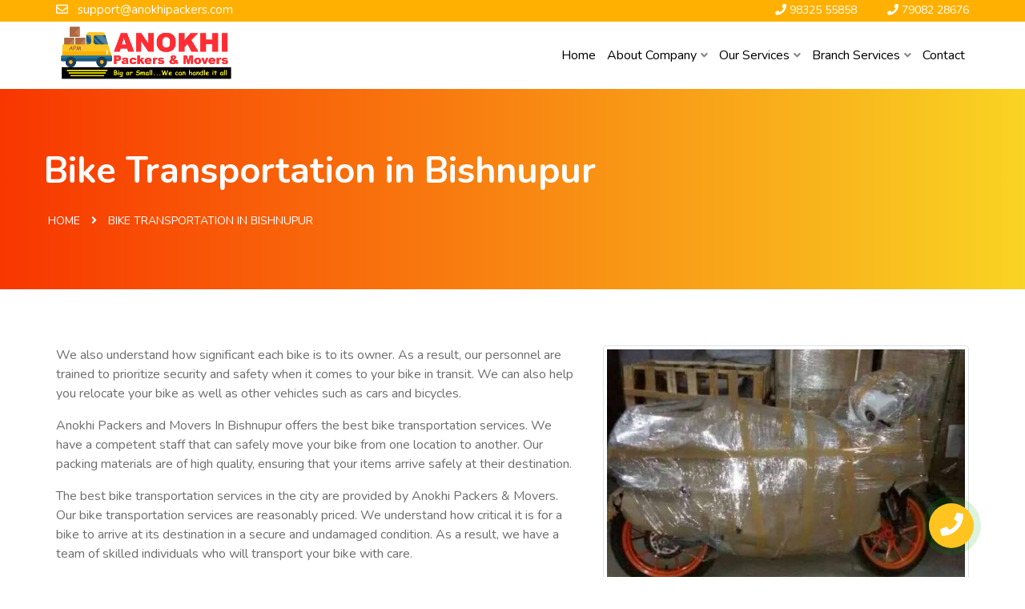

--- FILE ---
content_type: text/html; charset=UTF-8
request_url: https://anokhipackers.com/bike-transportation-in-bishnupur
body_size: 7419
content:
<!doctype html>
<html lang="en">
<head>
	<meta charset="UTF-8">
	<meta http-equiv="x-ua-compatible" content="ie=edge">
	<title>Bike Transportation in Bishnupur, Bike Shifting | Anokhi Packers</title>
	<meta name="viewport" content="width=device-width, initial-scale=1">
	 
    <meta name="description" content="We have a competent staff in Bishnupur that can safely move your bike from one location to another. Our packing materials are of high quality, ensuring that your items arrive safely at their destination." />
    <meta name="keywords" content=""/>
    <meta http-equiv="X-UA-Compatible" content="IE=Edge" />
    <link rel="canonical" href="https://anokhipackers.com/bike-transportation-in-bishnupur"/>
	<meta name="author" content="Anokhi Packers and Movers"/>
	<meta name="copyright" content="Anokhi Packers and Movers"/>
    <meta name="reply-to" content="support@anokhipackers.com"/>
    <meta name="og_title" property="og:title" content="Bike Transportation in Bishnupur, Bike Shifting | Anokhi Packers"/>
    <meta property="og:type" content="website">
    <meta name="og_site_name" property="og:site_name" content="Anokhi Packers and Movers Bishnupur"/>
    <meta property="og:image" content="https://anokhipackers.com/assets/img/bike.jpeg"/>
    <meta name="og_url" property="og:url" content="https://anokhipackers.com/bike-transportation-in-bishnupur"/>
    <meta property="og:description" content="We have a competent staff in Bishnupur that can safely move your bike from one location to another. Our packing materials are of high quality, ensuring that your items arrive safely at their destination." />
    <meta name="coverage" content="Worldwide" />
    <meta name="allow-search" content="yes" />
    <meta name="robots" content="index, follow"/>
    <meta property="al:web:url" content="https://anokhipackers.com/bike-transportation-in-bishnupur">
    <meta name="theme-color" content="#ffc41f">
    <meta name="HandheldFriendly" content="True">
    <meta name="apple-mobile-web-app-capable" content="yes">
    <meta name="apple-mobile-web-app-status-bar-style" content="#28166f">
    <meta name="googlebot" content="index, follow"/>
    <meta name="allow-search" content="yes" />
    <meta name="revisit-after" content="weekly" />
    <meta name="distribution" content="global"/>
    <meta name="language" content="en"/>
    <link rel="apple-touch-icon" href="https://anokhipackers.com/assets/img/xs.png">
    <link rel="icon" type="image/png" href="https://anokhipackers.com/assets/img/xs.png" />
    <link rel="apple-touch-icon" href="https://anokhipackers.com/assets/img/xs.png">

<link rel="icon" type="image/png" href="https://anokhipackers.com/assets/img/xs.png">
<link rel="stylesheet" href="https://anokhipackers.com/assets/css/main.css?v=3.5" type="text/css" media="all" />
<script type="text/javascript" src="https://anokhipackers.com/assets/js/vendor/modernizr-3.5.0.min.js"></script>
<script type="text/javascript" src="https://code.jquery.com/jquery-3.5.0.min.js"></script>

<style>
.inline li{font-size:14px;display:inline-block;margin-bottom:1px}
.uk-sticky-fixed {animation-duration: 0.3s;}
.quickqbtn{position:fixed;z-index:99;bottom:1%;left:1.5%;padding:5px 0px 0px 7px;height:35px;width:155px;color:#fff;background-image: linear-gradient(-20deg, #fc6076 0%, #ff9a44 100%);}
.quickqbtn a {color:#fff;font-size: 14px;}
.services-carousel-single-item{padding:5px}
.blinking{animation:blinkingText 1.5s infinite;padding: 10px;border-radius: 10px;}
.services-single-content::after {background: #ffb000;}
@keyframes blinkingText{
	0%{		border: 2px solid #f7b1b1;	}
	49%{	border: 2px solid #ee6262;	}
	50%{	border: 2px solid #da0202;	}
	99%{	border: 2px solid #f33535;	}
	100%{	border: 2px solid #f79393;	}
}
</style>
</head><body>
	<div class="header-top-area d-sm-none d-md-none d-lg-block style-two">
		<div class="container">
			<div class="row align-items-center">
				<div class="col-md-6">
					<div class="header-top-left-items">
						<div class="header-top-left-single-item">
							<a>
								<div class="header-top-left-icon">
									<a href="mailto:support@anokhipackers.com">
										<i class="far fa-envelope"></i>
										<span>support@anokhipackers.com</span>
									</a>
								</div>
							</a>
						</div>
					</div>
				</div>
				<div class="col-md-6">
					<div class="header-top-right-items text-right">
						<div class="header-top-right-icon-area">
							<ul>
								<li>
									<a href="tel:+919832555858">
										<i class="fas fa-phone"></i>
										<span>98325 55858</span> 
									</a>
								</li>
								<li>
									<a href="tel:+917908228676">
										<i class="fas fa-phone"></i>
										<span>79082 28676</span> 
									</a>
								</li>
							</ul>
						</div>
					</div>
				</div>
			</div>
		</div>
	</div>
	<header uk-sticky="bottom: #offset" class="transparent-header" style="box-shadow: rgb(78 78 78 / 22%) 1px 2px 3px">
		<div class="container">
			<div class="menu-wrapper style-two">
				<div class="m-logo" style="z-index:999">
					<a href="https://anokhipackers.com/"><img src="https://anokhipackers.com/assets/img/logo.png" alt="Anokhi Packers and Movers logo" style="max-height:80px"></a>
				</div>
				<div class="logo"> 
					<a href="https://anokhipackers.com/">
						<img src="https://anokhipackers.com/assets/img/logo.png" alt="Anokhi Packers and Movers logo" style="max-height:80px;">
					</a>
				</div>
				
				<nav>
					<ul>
						<li><a href="https://anokhipackers.com/">Home</a></li>
						<li>
							<a href="#">About Company<i class="fas fa-angle-down"></i><span><i class="fas fa-angle-right"></i></span></a>
							<ul class="sub-menu">
								<li><a href="https://anokhipackers.com/about">About Us</a></li>
								<li><a href="https://anokhipackers.com/why-choose-us">Why Us</a></li>
								<li><a href="https://anokhipackers.com/testimonials">Reviews</a></li>
								<li><a href="https://anokhipackers.com/faq">FAQs</a></li>
							</ul>
						</li>
						<li>
							<a href="#">Our Services<i class="fas fa-angle-down"></i><span><i class="fas fa-angle-right"></i></span></a>
							<ul class="sub-menu">
								<li><a href="https://anokhipackers.com/home-shifting-in-siliguri">Home Shifting Services</a></li>
								<li><a href="https://anokhipackers.com/office-shifting-in-siliguri">Office Shifting Services</a></li>
								<li><a href="https://anokhipackers.com/car-transportation-in-siliguri">Car Transportation Services</a></li>
								<li><a href="https://anokhipackers.com/bike-transportation-in-siliguri">Bike Transportation Services</a></li>
						   		<li><a href="https://anokhipackers.com/siliguri-loading-unloading">Loading and Unloading</a></li>
						   		<li><a href="https://anokhipackers.com/siliguri-packing-unpacking">Packing and Unpacking</a></li>
							</ul>
						</li>
						<li>
							<a href="#">Branch Services<i class="fas fa-angle-down"></i><span><i class="fas fa-angle-right"></i></span></a>
							<ul class="sub-menu">
								<li><a href="https://anokhipackers.com/west-bengal-packers-and-movers">West Bengal</a></li>
								<li><a href="https://anokhipackers.com/sikkim-packers-and-movers">Sikkim</a></li>
								<li><a href="https://anokhipackers.com/bihar-packers-and-movers">Bihar</a></li>
								<li><a href="https://anokhipackers.com/assam-packers-and-movers">Assam</a></li>
							</ul>
						</li>
						<li><a href="https://anokhipackers.com/contacts">Contact</a></li>
					</ul>
					
				</nav>
				
				<div class="menu-toggle">
					<span class="open_bar"><i class="fas fa-bars"></i></span>
					<span class="close_bar"><i class="fas fa-times"></i></span>
				</div>
			</div>
		</div>
	</header><main>
   <div class="breadcumb-area">
		<div class="container">
			<div class="row">
				<div class="breadcumb-content">
					<h1>Bike Transportation in Bishnupur</h1>
					<ul>
						<li><a href="https://anokhipackers.com/">Home</a></li>
						<li><i class="fa fa-angle-right"></i></li>
						<li>Bike Transportation in Bishnupur</li>
					</ul>
				</div>
			</div>
		</div>
	</div>
<div class="our-service-page w100-l fixed-padding">
	<div class="container" style="padding-top:70px"> 
        <div class="row">
            <div class="col-sm-7 pb-20">
                <p>We also understand how significant each bike is to its owner. As a result, our personnel are trained to prioritize security and safety when it comes to your bike in transit. We can also help you relocate your bike as well as other vehicles such as cars and bicycles.</p>
<p>Anokhi Packers and Movers In Bishnupur offers the best bike transportation services. We have a competent staff that can safely move your bike from one location to another. Our packing materials are of high quality, ensuring that your items arrive safely at their destination.</p>
<p>The best bike transportation services in the city are provided by Anokhi Packers & Movers. Our bike transportation services are reasonably priced. We understand how critical it is for a bike to arrive at its destination in a secure and undamaged condition. As a result, we have a team of skilled individuals who will transport your bike with care.</p>

             </div>
             <div class="col-sm-5">
             	<img src="https://anokhipackers.com/assets/img/bike.jpeg" alt="Bike transportation Anokhi Packers in Bishnupur" class="img-responsive img-thumbnail">
             </div>
             </div>
				<div class="row" style="margin:20px 0px;padding:0px">
	<div class="col-2 text-right" style="padding:0px">
		<a href="tel:+919832555858"><img src="https://anokhipackers.com/assets/img/hotline.gif" style="width: 70px" alt="call gif"></a>
	</div>
	<div class="col-8">
		<b>Call Us Now</b><b style="display: block;font-size:1.5em"><a href='tel:+919832555858'>98325 55858</a></b>
	</div>
	<div class="col-2" style="padding-left:0px;text-align:left">
		<a href="https://api.whatsapp.com/send?phone=+919832555858&text=Hello+sir,+I+am+interested+in+one+of+your+services" target="_blank">
		<img src="https://anokhipackers.com/assets/img/whatsapp.gif" alt="whatsapp anokhi packers" style="height:50px;width: 50px;margin-left:12px"><br>
		</a>
	</div>
</div>               <br>
				<div class="row">
					<div class="col-sm-5">
						<img src="https://anokhipackers.com/assets/img/bike1.jpeg" alt="Bike Shifting Anokhi Packers in Bishnupur" class="img-responsive img-thumbnail">
					</div>
					<div class="col-sm-7">
<p>The most crucial thing to consider while relocating is how to pack your bike safely. Our crew uses high-quality materials to pack your bike, including bubble wrap and laminated sheets, to ensure that it arrives at its destination undamaged. We are Bishnupur's most dependable packers and movers.</p>
<p>Our skilled staff will pack your bike from the inside out to preserve it from harm and assure its safety. Anokhi Packers and Movers is a dependable bike transporter in Bishnupur who can provide you with a superb option. Anokhi Packers & Movers has hundreds of happy and pleased customers, and we've moved motorcycles all over the country. Client satisfaction is one of our primary goals.</p>
<p>Furthermore, our rates are very competitive. As a result, our bike-related services and parts will be within your budget. We can even talk about it over the phone as we evaluate your bike and its current condition. We can also provide you with insurance options to go along with the transportation service of your beloved bike from one location to another.</p>
<p>When you arrive at your new place, your bike is the most critical item you will most likely need first. It will assist you in getting around the city and commuting between your business and home.</p>
<p>This necessitates hiring professionals who are aware of the time constraints and the need of getting your vehicle back in operating order. Your vehicle would be useless if it is damaged in any way while in transit, therefore make sure you entrust the duty of vehicle removal to skilled professionals like Anokhi Packers and Movers.</p>

					</div>
				</div>
				
				<style>.mylists li a{color:#fff}.mylists li{background: #28166f;border: 3px solid #dbdbd;margin: 5px 10px 5px 0px;}</style>
<ul class='inline mylists'><li><a href='car-transportation-in-bishnupur'>Car Transportation in Bishnupur</a></li><li><a href='home-shifting-in-bishnupur'>Home Shifting in Bishnupur</a></li><li><a href='office-shifting-in-bishnupur'>Office Shifting in Bishnupur</a></li><li><a href='bishnupur-loading-unloading'>Loading and Unloading in Bishnupur</a></li><li><a href='bishnupur-packing-unpacking'>Packing and Unpacking in Bishnupur</a></li></ul>				<br><br>				
            </div>
         </div>
	
</main><div class="modal fade" id="qteModal" tabindex="-1" role="dialog" aria-labelledby="qteModal" aria-hidden="true">
  <div class="modal-dialog" role="document">
    <div class="modal-content">
      <div class="modal-header">
        <h5 class="modal-title">Request a Quotation</h5>
        <button type="button" class="close" data-dismiss="modal" aria-label="Close" onclick="setClose()">
          <span aria-hidden="true">&times;</span>
        </button>
        <div class="hero-shape-two2 rotateme" style="height: 30px;width: 25px;">
		  <img src="https://anokhipackers.com/assets/img/hs2.png" alt="shape-1">
	  </div>
      </div>
      <div class="modal-body">
      
<form method="post" id="qteform8" onsubmit="return false" class="row">

	<div class="col-sm-6">
	<label>Name *</label>
		<input type="text" name="name" 
			class="form-control">
	</div>

	<div class="col-sm-6">
	<label>Mobile *</label>
		<input type="tel" name="phone" 
			class="form-control">
	</div>
<div class="col-sm-6">
	<label>Email</label>
		<input type="email" name="email"
			class="form-control">
	</div>
	<div class="col-6">
		<label>Moving From *</label> <input type="text" name="mfrom" id="mfromqt"
			value="Bishnupur West Bengal"
			class="form-control">
	</div>
	<div class="col-6">
		<label>Moving To *</label> <input type="text" name="mto"
			class="form-control">
	</div>

	<div class="col-sm-12">
	<label>Query *</label>
		<textarea name="message" class="form-control"
			style="height: 50px"></textarea>
	</div>

	<div class="col-sm-12 text-left">
		<br>
		<div id="resultqt8"></div>
		<input id="submitbtnqt8" type="submit" value="Submit Request"
			class="btn btn-primary"> <input type="reset" value="Clear"
			onclick="$('#resultqt8').html('');" class="btn btn-outline-secondary">
	</div>
</form>
<script type="text/javascript">
$(function(){
	$('#submitbtnqt8').click(function(){
		$.ajax({
			type: "POST",
			url: "https://anokhipackers.com/contacts/booking",
			data: $("#qteform8").serialize(),
			beforeSend: function(){
				$('#resultqt8').html('<p style="color:red">Please wait...</p>');
			},
			success: function(data){
				$('#resultqt8').empty();
				if(data=='1'){
					data="<div class='alert alert-success'><h4>Success ! Thanks for your Enquiry.</h4></div>";
					$("#qteform8").trigger('reset');
				}
				$('#resultqt8').html(data);
			}
		});
	});
	});
</script>
      </div>
    </div>
  </div>
</div><footer>

<div class="footer style-ten upper pt-100 pb-60">
	
	<div class="container">
		<div class="row">
			<div class="col-md-6 col-lg-3">
				<div class="widget">
					<div class="about-company">
						<div class="footer-logo">
							<span style="font-weight: bold;font-size: 1.2em;">Anokhi Packers and Movers</span>
						</div>
						<div class="footer-content-text">
							<p>We offer cost-effective services and can assist you in relocating. We work around the clock, 24 hours a day, seven days a week, to ensure that we are available whenever the consumer needs us.</p>
						</div>
						<div class="footer-social-title">
							<span class='title'>Social Media</span>
						</div>
						<br><br>
					</div>
				</div>
			</div>
			<div class="col-6 col-md-6 col-lg-3">
				<div class="widget">
					<div class="footer-popular-post">
						<div class="footer-widget-title">
							<span style="font-weight: bold;font-size: 1.2em;">Services</span>
						</div>
						<div class="footer-quick-link-list">
							<ul>
								<li><a href="https://anokhipackers.com/home-shifting-in-siliguri">Home Relocation</a></li>
								<li><a href="https://anokhipackers.com/office-shifting-in-siliguri">Office Moving</a></li>
								<li><a href="https://anokhipackers.com/car-transportation-in-siliguri">Car Transportations</a></li>
								<li><a href="https://anokhipackers.com/bike-transportation-in-siliguri">Bike Transportations</a></li>
								<li><a href="https://anokhipackers.com/siliguri-loading-unloading">Loading & Unloading</a></li>
								<li><a href="https://anokhipackers.com/siliguri-packing-unpacking">Packing & Unpacking</a></li>
							</ul>
						</div>
					</div>
				</div>
			</div>
			<div class="col-6 col-md-6 col-lg-3">
				<div class="widget">
					<div class="footer-quick-link">
						<div class="footer-widget-title">
							<span style="font-weight: bold;font-size: 1.2em;">Quick Links</span>
						</div>
						<div class="footer-quick-link-list">
							<ul>
								<li><a href="https://anokhipackers.com/about">Company History</a></li>
								<li><a href="https://anokhipackers.com/testimonials">Reviews</a></li>
								<li><a href="https://anokhipackers.com/faq">Frequently Asked Questions</a></li>
								<li><a href="https://anokhipackers.com/why-choose-us">Why Choose Us</a></li>
							</ul>
						</div>
						<div class="footer-about-social-icon">
							<ul>
								<li>
									<a href="#" target="_blank"><i class="fab fa-facebook-f"></i></a>
								</li>
								<li>
									<a href="#"><i class="fab fa-twitter"></i></a>
								</li>
								<li>
									<a href="#"><i class="fab fa-pinterest"></i></a>
								</li>
								<li>
									<a href="#"><i class="fab fa-linkedin-in"></i></a>
								</li>
							</ul>
						</div>
					</div>
				</div>
			</div>
			
			<div class="col-md-6 col-lg-3">
				<div class="widget">
					<div class="footer-contact">
						<div class="footer-widget-title">
							<span style="font-weight: bold;font-size: 1.2em;">Contacts</span>
						</div>
						<p>Border Road 4/5, Near Shiv Mandir,
Santoshi Nagar, Mahananda Para, 
Siliguri, West Bengal-734005</p>
<b>Email: </b> <a href="mailto:support@anokhipackers.com">support@anokhipackers.com</a><br>
						+91 <a href='tel:+919832555858'>98325 55858</a><br>
						+91 <a href='tel:+917908228676'>79082 28676</a><br>
						
					</div>
				</div>
			</div>
			<div class="col-sm-12 pt-30">
                        <ul class="inline">
                                                <li>
							<a href="https://anokhipackers.com/purnia-packers-movers-bihar" title="packers and movers in Purnia">Packers in Purnia</a>                        
	                    </li> 
                                                <li>
							<a href="https://anokhipackers.com/bagdogra-packers-movers-west-bengal" title="packers and movers in Bagdogra">Packers in Bagdogra</a>                        
	                    </li> 
                                                <li>
							<a href="https://anokhipackers.com/kolkata-packers-movers-west-bengal" title="packers and movers in Kolkata">Packers in Kolkata</a>                        
	                    </li> 
                                                <li>
							<a href="https://anokhipackers.com/malda-packers-movers-west-bengal" title="packers and movers in Malda">Packers in Malda</a>                        
	                    </li> 
                                                <li>
							<a href="https://anokhipackers.com/raiganj-packers-movers-west-bengal" title="packers and movers in Raiganj">Packers in Raiganj</a>                        
	                    </li> 
                                                <li>
							<a href="https://anokhipackers.com/jalpaiguri-packers-movers-west-bengal" title="packers and movers in Jalpaiguri">Packers in Jalpaiguri</a>                        
	                    </li> 
                                                <li>
							<a href="https://anokhipackers.com/dalkhola-packers-movers-west-bengal" title="packers and movers in Dalkhola">Packers in Dalkhola</a>                        
	                    </li> 
                                                <li>
							<a href="https://anokhipackers.com/haldia-packers-movers-west-bengal" title="packers and movers in Haldia">Packers in Haldia</a>                        
	                    </li> 
                                                <li>
							<a href="https://anokhipackers.com/darjeeling-packers-movers-west-bengal" title="packers and movers in Darjeeling">Packers in Darjeeling</a>                        
	                    </li> 
                                                <li>
							<a href="https://anokhipackers.com/dinhata-packers-movers-west-bengal" title="packers and movers in Dinhata">Packers in Dinhata</a>                        
	                    </li> 
                                                <li>
							<a href="https://anokhipackers.com/falakata-packers-movers-west-bengal" title="packers and movers in Falakata">Packers in Falakata</a>                        
	                    </li> 
                                                <li>
							<a href="https://anokhipackers.com/haldibari-packers-movers-west-bengal" title="packers and movers in Haldibari">Packers in Haldibari</a>                        
	                    </li> 
                                                <li>
							<a href="https://anokhipackers.com/matigara-packers-movers-west-bengal" title="packers and movers in Matigara">Packers in Matigara</a>                        
	                    </li> 
                                                <li>
							<a href="https://anokhipackers.com/alipurduar-packers-movers-west-bengal" title="packers and movers in Alipurduar">Packers in Alipurduar</a>                        
	                    </li> 
                                                <li>
							<a href="https://anokhipackers.com/siliguri-packers-movers-west-bengal" title="packers and movers in Siliguri">Packers in Siliguri</a>                        
	                    </li> 
                                                <li>
							<a href="https://anokhipackers.com/jaigaon-packers-movers-west-bengal" title="packers and movers in Jaigaon">Packers in Jaigaon</a>                        
	                    </li> 
                                                <li>
							<a href="https://anokhipackers.com/cooch-behar-packers-movers-west-bengal" title="packers and movers in Cooch Behar">Packers in Cooch Behar</a>                        
	                    </li> 
                                                <li>
							<a href="https://anokhipackers.com/gangtok-packers-movers-sikkim" title="packers and movers in Gangtok">Packers in Gangtok</a>                        
	                    </li> 
                                                <li>
							<a href="https://anokhipackers.com/guwahati-packers-movers-assam" title="packers and movers in Guwahati">Packers in Guwahati</a>                        
	                    </li> 
                                                <li>
							<a href="https://anokhipackers.com/patna-packers-movers-bihar" title="packers and movers in Patna">Packers in Patna</a>                        
	                    </li> 
                                                <li>
							<a href="https://anokhipackers.com/raniganj-packers-movers-west-bengal" title="packers and movers in Raniganj">Packers in Raniganj</a>                        
	                    </li> 
                                                <li>
							<a href="https://anokhipackers.com/mirik-packers-movers-west-bengal" title="packers and movers in Mirik">Packers in Mirik</a>                        
	                    </li> 
                                                <li>
							<a href="https://anokhipackers.com/kalimpong-packers-movers-west-bengal" title="packers and movers in Kalimpong">Packers in Kalimpong</a>                        
	                    </li> 
                                                <li>
							<a href="https://anokhipackers.com/hasimara-packers-movers-west-bengal" title="packers and movers in Hasimara">Packers in Hasimara</a>                        
	                    </li> 
                                                <li>
							<a href="https://anokhipackers.com/naksalbari-packers-movers-west-bengal" title="packers and movers in Naksalbari">Packers in Naksalbari</a>                        
	                    </li> 
                                                <li>
							<a href="https://anokhipackers.com/kurseong-packers-movers-west-bengal" title="packers and movers in Kurseong">Packers in Kurseong</a>                        
	                    </li> 
                                                </ul>
                 </div>
		</div>
	</div>
</div>
	<div class="footer-copyright-section upper">
		<div class="container">
			<div class="row align-items-center">
				<div class="col-sm-12 col-md-6">
					<div class="footer-copyright-text">
						<p>Anokhi Packers and Movers &copy; 2027 </p>
					</div>
				</div>
				<div class="col-sm-12 col-md-6">
					<div class="footer-copyright-link">
<!-- 						Developed by <a href="https://www.groveus.com">Groveus</a> -->
					</div>
				</div>
			</div>
		</div>
	</div>
</footer>
<script type="text/javascript" src="https://anokhipackers.com/assets/js/main.js?v=2.2" async></script>
	
<div id="hamburger" class="pulse">
  <div id="wrapper">
    <i class='fa fa-phone'></i>
  </div>
</div>
<div class="fabnav" id="whatsapp">
  <a href="https://api.whatsapp.com/send?phone=+919832555858&text=Hello+Sir,+I+am+interested+in+one+of+your+services" target="_blank"><i class="fab fa-whatsapp material-icons" style="color: #45bd62"></i></a>
</div>
<div class="fabnav" id="phone">
  <a href="tel:+919832555858"><i class="fa fa-phone-volume material-icons" style="color: #0164e1"></i></a>
</div>
<div class="fabnav" id="mail">
  <a href="mailto:support@anokhipackers.com"><i class="fa fa-envelope material-icons" style="color:red"></i></a>
</div>
<div id="faboverlay"></div>
<script>
$('#hamburger').click(function() {
  $('#hamburger').toggleClass('show');
  $('#faboverlay').toggleClass('show');
  $('.fabnav').toggleClass('show');
});
$('#faboverlay').click(function() {
  $('#hamburger').toggleClass('show');
  $('#faboverlay').toggleClass('show');
  $('.fabnav').toggleClass('show');
});
</script>
<!-- Global site tag (gtag.js) - Google Analytics -->
<script async src="https://www.googletagmanager.com/gtag/js?id=UA-224841710-1">
</script>
<script>
  window.dataLayer = window.dataLayer || [];
  function gtag(){dataLayer.push(arguments);}
  gtag('js', new Date());

  gtag('config', 'UA-224841710-1');
</script>

<!-- Google tag (gtag.js) -->
<script async src="https://www.googletagmanager.com/gtag/js?id=AW-10878739964"></script>
<script>
  window.dataLayer = window.dataLayer || [];
  function gtag(){dataLayer.push(arguments);}
  gtag('js', new Date());

  gtag('config', 'AW-10878739964');
</script>
</body>
</html>

--- FILE ---
content_type: text/css
request_url: https://anokhipackers.com/assets/css/main.css?v=3.5
body_size: 2400
content:
@CHARSET "ISO-8859-1";
@import "bootstrap.min.css";
@import "owl.carousel.min.css";
@import "responsive.css";
@import "animate.css";
@import "all.min.css";
@import "theme-default.css";
@import "style.css";
@import "widget.css";

.modal{background: #ff98002b;}
.text-white {text-shadow: 1px 2px 3px #000000;}
.single-feature-thumb img{width:52%}
.header-top-area {height: 27px;background: #ffb000}
.header-top-area.style-two:before {background: #ffb000;}
.header-top-left-single-item a,.header-top-right-icon-area ul li a  {color: #fff;}
.header-top-right-icon-area ul li .btn{color: #fff}
.header-second-line{font-size:12px;text-align:right}
.lineul li{display:inline-block;margin-top: 5px}
.lineul li a{padding: 0px 10px;color:#000}
.my-float{margin-top:16px;}
.about-icon i{padding-top:12px;font-size: 2em;color: #fff;}
.process-number:before {top: -13px;left: -13px;height: 79px;width: 79px;}
.pulse {
  display: inline-block;
  width: 55px;
  height: 55px;
  border-radius: 50%;
  background: #ea1313;
  cursor: pointer;
  box-shadow: 0 0 0 rgba(9,170,7, 0.4);
  animation: pulse 1.5s infinite;
}
.pulselogo {
    display: inline-block;
    width: 300px;
    height: 300px;
    border-radius: 50%;
    background: #ffffff;
    cursor: pointer;
    animation: pulselogo 1.5s infinite;
}
.pulse:hover {
  animation: none;
}
.pulse i{padding: 0px;font-size: 1.8em;color: #fff;}
@-webkit-keyframes pulse {
  0% {
    -webkit-box-shadow: 0 0 0 0 rgba(9,170,7, 0.4);
  }
  70% {
      -webkit-box-shadow: 0 0 0 10px rgba(9,170,7, 0.1);
  }
  100% {
      -webkit-box-shadow: 0 0 0 0 rgba(9,170,7, 0);
  }
}
@keyframes pulse {
  0% {
    -moz-box-shadow: 0 0 0 0 rgba(9,170,7, 0.4);
    box-shadow: 0 0 0 0 rgba(9,170,7, 0.4);
  }
  70% {
      -moz-box-shadow: 0 0 0 10px rgba(9,170,7, 0.1);
      box-shadow: 0 0 0 10px rgba(9,170,7, 0.1);
  }
  100% {
      -moz-box-shadow: 0 0 0 0 rgba(9,170,7, 0);
      box-shadow: 0 0 0 0 rgba(9,170,7, 0);
  }
}
@-webkit-keyframes pulselogo {
  0% {
    -webkit-box-shadow: 0 0 0 1px rgb(226 30 37);
  }
  70% {
      -webkit-box-shadow: 0 0 0 20px rgba(9,170,7, 0.1);
  }
  100% {
      -webkit-box-shadow: 0 0 0 0 rgba(9,170,7, 0);
  }
}
@keyframes pulselogo {
  0% {
    -moz-box-shadow: 0 0 0 1px rgb(226 30 37);
    box-shadow: 0 0 0 1px rgb(226 30 37);
  }
  70% {
      -moz-box-shadow: 0 0 0 20px rgba(9,170,7, 0.1);
      box-shadow: 0 0 0 20px rgba(9,170,7, 0.1);
  }
  100% {
      -moz-box-shadow: 0 0 0 0 rgba(9,170,7, 0);
      box-shadow: 0 0 0 0 rgba(9,170,7, 0);
  }
}

.mm-social-icon span a .fab{padding-top:6px}
.menu-toggle {z-index: 99999;}
/* .logo img{max-height: 88px;margin-top: 2px} */
.menu-wrapper.style-two {padding: 0px !important;}
.fa-link{padding-top: 20px;}
.inline li{padding:5px 5px;display:inline-block;font-size: 13px;margin: 3px 5px;}
i{font-style: italic;}
.services-carousel-thumb img {height: 150px;}
.process-single-thumb img{height:170px;width:170px}
.single-brand img {max-width: 45%;}
.about-section.style-elevent .section-thumb {right: 0px;}
.uk-sticky-fixed .search-box-btn.search-box-outer i {color: #e31e25;}
.carousel-slider-section.style-nine .carousel-slider-content p {color: #ffffff;}
.slidertext{background: #28166f99;
    padding: 10px 30px;
    border-radius: 25px;
}
.accordion>.card>.card-header {cursor: pointer;}
.search-box-btn.search-box-outer {margin-top: 33px;}
.services-content-title h2 {font-size: 20px;padding: 0px;margin: 0px;}
.header-top-area.style-two .align-items-center {padding: 0px 0px;}
.process-single-thumb:before {background: rgb(255 60 0 / 10%);}
.menu-toggle .close_bar, .menu-toggle .open_bar {top: 12px;}
@media only screen and (min-width: 220px) and (max-width: 480px){
	.carousel-slider-section.style-nine .btn-common a{padding:14px 20px}
	header .container {padding-left: 5px !important;}
}
@media only screen and (max-width: 400px){
	.menu-wrapper nav {height: 100vh;background: #fff;top: 67px;z-index:90}
	.menu-wrapper nav ul li a {background-color: #ffffff;}
}
@media only screen and (min-width: 400px) and (max-width: 480px){
	.menu-wrapper nav {height: 100vh;background: #fff;top: 65px;z-index:90}
	.menu-wrapper nav ul li a {background-color: #ffffff;}
}
@media only screen and (min-width: 481px) and (max-width: 767px){
	.menu-wrapper nav{top:75px}
}
@media (min-width: 768px) and (max-width: 991px){
	.menu-wrapper nav {height: 100vh;background: #fff;top: 85px;padding-top: 30px;}
	.menu-wrapper nav ul li a {background-color: #ffffff;}
}
@media (min-width: 768px){
	.menu-wrapper nav {padding-top: 30px;padding-bottom: 30px;}
}
@media (max-width: 768px){
	.footer-quick-link-list ul li{margin-left:0px}
	.footer-quick-link-list ul li:before{content:none}
	hr {margin: 10px 0;}
	.search-box-btn.search-box-outer {margin-top: 44px;margin-right: 7px;}
	.carousel-slider-section.style-nine .carousel-slider2 {height: 499px !important}
	.breadcumb-content {
    position: absolute;
    top: 0px;
    transform: none;
    padding: 80px 0px;}
	.breadcumb-area h3{font-size: 23px !important;}
	.breadcumb-content ul li{margin:0px}
	.breadcumb-content h1{margin-bottom:5px}
}
.uk-sticky-fixed {
    z-index: 980;
    box-sizing: border-box;
    margin: 0!important;
    -webkit-backface-visibility: hidden;
    backface-visibility: hidden
}
.breadcumb-area {
	height: 250px !important;
background-image: linear-gradient(to right, #f83600 0%, #f9d423 100%);
}
.hero-content-area p {width: 80%;}
hr {margin: 32px 0;padding: 0px;border-bottom: 1px solid #bcccf7d6;}
.menu-wrapper ul li, .header-src-btn {z-index: 999;}
.footer.style-ten.upper .footer-quick-link-list ul li {margin-bottom: 14px;line-height: 1.4;}
.uk-sticky[class*=uk-animation-] {animation-duration: .2s}
.uk-sticky.uk-animation-reverse {animation-duration: .2s}
.highlight{color: #e31e25 !important}
.hero-shape-one1 {position:absolute;z-index:1;right: 57px;top: 0px;}
.hero-shape-two2 {position:absolute;z-index:1;right: 107px;top: 50px;}
/* .footer.style-ten.upper {background-image: linear-gradient(to top,#28166f 0%,#05003d 99%,#fdfd0f 100%)} */
.footer,.footer p,.footer a,.footer h3,.footer h5{color:#fff !important}
.footer-quick-link-list ul li:before {background: #f00;}
#qteform8 label{font-size:14px;margin: 0.4em 0 0;}
ul li a.active{color:#e31e25 !important}
#faboverlay {
  z-index: 9999;
  position: fixed;
  top: 0;
  left: 0;
  width: 100%;
  height: 100%;
  background: rgb(255 152 0 / 70%);
  visibility: hidden;
  opacity: 0;
  transition: all 0.2s ease-in;
  will-change: opacity;
}
#faboverlay.show {
  visibility: visible;
  opacity: 1;
}

#hamburger {
  z-index: 99999;
  position: fixed;
  display: flex;
  flex-direction: column;
  justify-content: center;
  align-items: center;
  bottom: 5%;
  right: 5%;
  background-color: #ffc41f;
  width: 56px;
  height: 56px;
  border-radius: 50%;
  cursor: pointer;
  box-shadow: 2px 2px 10px rgba(10, 10, 10, 0.3);
  transition: all 0.2s ease-in-out;
}
#hamburger .icon-bar {
  display: block;
  background-color: #FFFFFF;
  width: 22px;
  height: 2px;
  transition: all 0.3s ease-in-out;
}
#hamburger .icon-bar + .icon-bar {
  margin-top: 4px;
}

.fabnav {
  z-index: 99991;
  position: fixed;
  bottom: 5.5%;
  right: 5.5%;
  width: 48px;
  height: 48px;
  border-radius: 50%;
  background-color: #f9f9f9;
  display: flex;
  flex-direction: column;
  justify-content: center;
  align-items: center;
  visibilty: hidden;
  opacity: 0;
  box-shadow: 3px 3px 10px 0px rgba(0, 0, 0, 0.48);
  cursor: pointer;
  transition: all 0.3s ease-in;
}

.material-icons {
  font-size: 32px;
}

#whatsapp.show {
  transform: translateY(-125%);
}

#phone.show {
  transform: translateY(-250%);
}

#mail.show {
  transform: translateY(-375%);
}

#share.show {
  transform: translateY(-500%);
}

#hamburger.show {
  box-shadow: 7px 7px 10px 0px rgba(0, 0, 0, 0.48);
}
#hamburger.show #wrapper {
  transition: transform 0.4s ease-in-out;
  transform: rotateZ(90deg);
}
#hamburger.show #one {
  transform: translateY(6px) rotateZ(45deg) scaleX(0.9);
}
#hamburger.show #thr {
  transform: translateY(-6px) rotateZ(-45deg) scaleX(0.9);
}
#hamburger.show #two {
  opacity: 0;
}

.fabnav.show {
  visibility: visible;
  opacity: 1;
}

.carousel-inner {overflow: initial;}
.card {
	margin: 0 auto;
	border: none;
}
.card .carousel-item {
	height: fit-content;
	position:relative;
}
.card .carousel-caption {
	padding: 0;
	right: 15px;
	left: 15px;
	top: 15px;
	color: #3d3d3d;
	border: 1px solid #ccc;
	height:fit-content;
	padding: 15px;
}
.card .carousel-caption .col-sm-3 {
	display: flex;
	align-items: center;
}
.card .carousel-caption .col-sm-9 {
	text-align: left;
}
.card .carousel-control-prev, .card .carousel-control-next {
	color: #3d3d3d !important;
	opacity: 1 !important;
}
.carousel-control-prev-icon, .carousel-control-next-icon {
	background-image: none;
	color: #fff;
	font-size: 14px;
	background-color: #cd3a54;
	height: 32px;
	line-height: 32px;
	width: 32px;
}
.carousel-control-prev-icon:hover, .carousel-control-next-icon:hover {
	opacity: 0.85;
}
.carousel-control-prev {
	left: 40%;
	top: 110%;
}
.carousel-control-next {
	right: 40%;
	top: 110%;
}
.midline {
	width: 60px;
	border-top: 1px solid #d43025;
}
.carousel-caption h2 {
	font-size: 14px;
}
.carousel-caption h2 span {
	color: #cd3a54;
}
 @media (min-width: 320px) and (max-width: 575px) {
.carousel-caption {
	position: relative;
}
.card .carousel-caption {
	left: 0;
	top: 0;
	margin-bottom: 15px;
}
.card .carousel-caption img {
	margin: 0 auto;
}
.carousel-control-prev {
	left: 35%;
	top: 105%;
}
.carousel-control-next {
	right: 35%;
	top: 105%;
}
.card .carousel-caption h3 {
	margin-top: 0;
	font-size: 16px;
	font-weight: 700;
}
}
@media (min-width: 576px) and (max-width: 767px) {
.carousel-caption {
	position: relative;
}
.card .carousel-caption {
	left: 0;
	top: 0;
	margin-bottom: 15px;
}
.card .carousel-caption img {
	margin: 0 auto;
}
.card .carousel-caption h3, .card .carousel-caption small {
	text-align: center;
}
.carousel-control-prev {
	left: 35%;
	top: 105%;
}
.carousel-control-next {
	right: 35%;
	top: 105%;
}
}
@media (min-width: 767px) and (max-width: 991px) {
.card .carousel-caption h3 {
	margin-top: 0;
	font-size: 16px;
	font-weight: 700;
}
}
.about-area.upper15 .about-content {
    padding: 14px 0 0 70px;
}
.about-area.upper15 .about-icon-box {
    background: #fff;
    box-shadow: 0 2px 48px 0 rgb(0 0 0 / 8%);
    padding: 0 0 6px;
    position: relative;
    z-index: 1;
    border-radius: 5px;
    margin-bottom: 15px;
}
.about-icon {
    position: absolute;
    left: 0;
    width: 55px;
    height: 100%;
    background: #28166f;
    text-align: center;
    align-items: center!important;
    top: 0;
    border-radius: 5px 0 0 5px;
    transition: .5s;
    line-height: 51px;
}
.about-title h5 {
    font-size: 18px;
    font-weight: 500;
}

#client-testimonial-carousel {min-height: 200px;}
.carousel-indicators li {background-color: #050505;}
.carousel-indicators {bottom: -101px;}
.fa-star{color:yellow}

--- FILE ---
content_type: text/css
request_url: https://anokhipackers.com/assets/css/style.css
body_size: 20709
content:
.container {
	padding-left: 0;
	padding-right: 0
}

.header-top-area .align-items-center {
	padding: 11px 0
}

.header-top-area {
	height: 30px;
	background: #252628;
	overflow: hidden;
	position: relative
}

.header-top-area::before {
	content: "";
	height: 100%;
	width: 60%;
	background: #28166f;
	position: absolute;
	top: 0;
	left: -20px;
	transform: skew(-25deg)
}

.header-top-left-single-item {
	display: inline-block;
	margin-right: 20px
}

.header-top-left-single-item a {
	color: #fff;
	font-size: 15px
}

.header-top-left-icon i {
	margin-right: 8px
}

.header-top-right-items ul {
	text-align: right
}

.header-top-right-icon-area ul li {
	display: inline-block;
	margin-left: 8px
}

.header-top-right-icon-area ul li a {
	color: #fff;
	font-size: 14px
}

.header-search-icons i {
	font-size: 18px;
	color: #fff;
	cursor: pointer
}

.header-top-area.style-two:before {
	content: "";
	height: 100%;
	width: 46%;
	background: #28166f;
	position: absolute;
	top: 0;
	right: -20px !important;
	transform: skew(41deg);
	left: inherit
}

.header-top-area.style-two .align-items-center {
	padding: 3px 0
}

.header-top-area.style-two .header-top-right-icon-area ul li {
	margin-left: 34px
}

header {
	background: #fff
}

.logo {
	position: absolute
}

.menu-wrapper {
	display: flex;
	justify-content: space-between
}

.header-style-two .menu-wrapper {
	padding: 35px 0
}

.menu-wrapper nav ul {
	display: inline-block
}

.menu-wrapper nav ul li {
	display: inline-block
}

.menu-toggle {
	display: none
}

.menu-toggle .close_bar, .menu-toggle .open_bar {
	color: #28166f;
	font-size: 30px;
	font-weight: 900;
	right: 16px;
	position: absolute;
	top: 22px;
	cursor: pointer
}

.menu-toggle .close_bar {
	display: none
}

.menu-toggle.closee .open_bar {
	display: none !important
}

.menu-toggle.closee .close_bar {
	display: block !important
}

.logo-txt::before {
	content: "PrincePackers";
	text-transform: uppercase;
	color: #fff;
	font-size: 18px;
	font-weight: 700;
	position: absolute;
	top: 17px;
	left: 20px;
	display: none
}

.menu-wrapper nav ul li a span i {
	display: none
}

.mm-social-icon {
	text-align: center;
	margin-top: 40px
}

.mm-social-icon span {
	padding: 0 22px
}

.mm-social-icon a {
	color: #28166f;
	background: 0 0;
	height: 35px;
	width: 35px;
	line-height: 35px;
	text-align: center;
	position: absolute;
	border: 1px solid #28166f;
	border-radius: 5px;
	transition: .3s
}

.mm-social-icon a:hover {
	color: #fff;
	background: #28166f;
	border: 1px solid #28166f
}

.logo img:nth-child(2) {
	display: none
}

.menu-wrapper {
	padding: 21px 0
}

.menu-wrapper nav ul li a {
	margin: 30px 5px;
	padding-bottom: 35px;
	font-family: 'Nunito', sans-serif;
	font-size: 16px;
	color: #000;
	transition: .1s
}

.menu-wrapper nav ul li:hover a {
	color: #28166f
}

.menu-wrapper nav ul li a i {
	color: #888;
	background: #fff;
	font-size: 14px;
	margin-left: 5px
}

.menu-wrapper nav ul li:hover a i {
	color: #28166f;
	opacity: .5
}

.menu-wrapper.style-two {
	padding: 5px 0 !important
}

.nav-btn a {
	background: #28166f;
	border: 1px solid #28166f;
	border-radius: 3px;
	color: #fff;
	padding: 8px 20px;
	font-size: 15px;
	transition: .3s;
	display: inline-block;
	margin-left: 11px
}

.nav-btn a:hover {
	background: #bd2d10;
	border-color: #bd2d10
}

.nav-btn.style-two a {
	background: 0 0;
	border: 1px solid #28166f;
	color: #28166f;
	transition: .5s
}

.nav-btn.style-two a:hover {
	background: #28166f;
	color: #fff
}

.uk-sticky-fixed .nav-btn.style-two a {
	background: 0 0;
	border-color: #fff;
	color: #fff
}

.uk-sticky-fixed .nav-btn.style-two a:hover {
	background: #fff;
	color: #28166f
}

.nav-search a {
	color: #28166f;
	margin-left: 17px
}

.uk-sticky-fixed {
	background: #fff;
	animation-name: slideInDown;
	animation-duration: 0.3s
}

.uk-sticky-fixed .logo img:nth-child(1) {
	display: none
}

.uk-sticky-fixed .logo img:nth-child(2) {
	display: block
}

.uk-sticky-fixed nav ul li a {
	color: #000
}

.uk-sticky-fixed nav ul li:hover a {
	color: #800040
}

.uk-sticky-fixed nav ul li a i {
	background: 0 0;
	color: #ffb3b3;
	font-size: 14px
}

.uk-sticky-fixed nav ul li a:hover {
	color: #771b1b
}

.uk-sticky-fixed .nav-btn a {
	background: #fff;
	border-color: #28166f;
	color: #28166f
}

.uk-sticky-fixed .nav-btn a:hover {
	background: #fff;
	border-color: #28166f
}

.uk-sticky-fixed nav ul li:hover a i {
	opacity: 1;
	color: #ccc
}

.uk-sticky-fixed .nav-search a {
	color: #fff
}


.menu-wrapper ul li {
	position: relative
}

.menu-wrapper .sub-menu {
	position: absolute;
	top: 100px;
	left: 0;
	background: #fff;
	transition: .5s;
	box-shadow: 0 0 3px rgba(0, 0, 0, .2);
	padding: 25px 0 25px 5px;
	z-index: 22;
	opacity: 0;
	visibility: hidden
}

.menu-wrapper ul li:hover .sub-menu {
	top: 52px;
	visibility: visible;
	opacity: 1
}

.menu-wrapper .sub-menu {
	width: 256px
}

.menu-wrapper .sub-menu li {
	position: relative;
	line-height: 2;
	display: block;
	text-align: left;
	transition: .3s;
	padding-bottom: 5px;
	cursor: pointer
}


.menu-wrapper .sub-menu li:hover {
	margin-left: 10px
}

.menu-wrapper .sub-menu li:hover a {
	color: #28166f !important
}

.menu-wrapper .sub-menu li:hover a i {
	color: #28166f !important
}

.menu-wrapper .sub-menu li:hover a::after {
	visibility: visible;
	position: absolute;
	left: -5px;
	opacity: 1
}

.menu-wrapper .sub-menu li a {
	font-family: "Nunito", Sans-serif;
	font-size: 15px;
	color: #232323 !important;
	padding-left: 0;
	cursor: pointer;
	transition: .3s
}

.menu-wrapper .sub-menu li a i {
	color: #555 !important;
	background: #fff !important;
	transition: .3s
}

.menu-wrapper .inner-sub-menu {
	width: 235px;
	position: absolute;
	top: 80px;
	left: 225px;
	background: #fff;
	transition: .3s;
	box-shadow: 0 0 3px rgba(0, 0, 0, .2);
	padding: 25px 20px 25px 5px;
	z-index: 1;
	opacity: 0;
	visibility: hidden
}

.menu-wrapper .sub-menu li:hover .inner-sub-menu {
	position: absolute;
	top: -5px;
	left: 214px;
	opacity: 1;
	visibility: visible
}

.menu-wrapper .inner-sub-menu li {
	position: relative;
	line-height: 2;
	display: block;
	text-align: left;
	transition: .3s;
	padding-bottom: 5px;
	cursor: pointer
}

.menu-wrapper .sub-menu .inner-sub-menu li a::after {
	content: "";
	position: absolute;
	left: -10px;
	top: 50%;
	height: 1px;
	width: 15px;
	background: #28166f;
	visibility: hidden;
	opacity: 0;
	transition: .3s
}

.menu-wrapper .sub-menu .inner-sub-menu li:hover a::after {
	visibility: visible;
	position: absolute;
	left: -5px;
	opacity: 1
}

.menu-wrapper .sub-menu .inner-sub-menu li a {
	font-family: "Nunito", Sans-serif;
	font-size: 14px;
	color: #232323 !important;
	padding-left: 10px;
	cursor: pointer;
	transition: .3s;
	text-transform: capitalize
}

.menu-wrapper .sub-menu .inner-sub-menu li:hover a {
	color: #28166f !important
}

.style-2.color-2 li i {
	color: #28166f
}

.uk-sticky-fixed .style-2.color-2 li i {
	color: #fff
}

.hero-section {
	background: url(../images/hero/hero-bg.jpg) no-repeat center/cover;
	position: relative;
	overflow: hidden;
	height: 700px
}

.hero-content-area h4 {
	font-size: 19px;
	text-transform: uppercase;
	letter-spacing: 2px;
	border-top: 2px solid #28166f;
	display: inline-block;
	margin-bottom: 28px
}

.hero-content-area h1 {
	font-size: 60px;
	line-height: 1.2
}

.hero-content-area p {
	font-size: 20px;
	width: 55%;
	margin: 32px 0 45px 0
}

.btn-common {
	display: inline-block
}

.btn-common a {
	color: #fff;
	font-size: 17px;
	background: #28166f;
	padding: 14px 31px;
	border: 1px solid #28166f;
	border-radius: 5px;
	transition: .3s;
	text-transform: capitalize
}

.btn-common i {
	margin-left: 3px
}

.btn-common a:hover {
	background: #fff;
	border: 1px solid #fff;
	color: #28166f
}

.hero-thumb-inner {
	position: absolute;
	bottom: 0;
	right: 250px
}

.hero-thumb-inner img {
	width: 660px
}

.hero-shape-one {
	position: absolute;
	left: -70px;
	top: 80px;
	z-index: 1
}

.rotateme {
	animation-name: rotateme;
	animation-duration: 20s;
	animation-iteration-count: infinite;
	animation-timing-function: linear
}

@
keyframes rotateme { 0%{
	transform: rotate(0)
}

25%{
transform
:rotate(90deg)
}
50%{
transform
:rotate(180deg)
}
100%{
transform
:rotate(360deg)
}
}
.hero-shape-two {
	position: absolute;
	right: 200px;
	top: 200px;
	z-index: 1
}

.hero-shape-three {
	position: absolute;
	left: 212px;
	top: 351px;
	z-index: 1
}

.alltuchtopdown {
	animation-name: alltuchtopdown;
	animation-duration: 2.5s;
	animation-iteration-count: infinite;
	animation-timing-function: linear
}

@
keyframes alltuchtopdown { 0%{
	top: 351px
}

25%{
top
:
341px
}
50%{
top
:
351px
}
75%{
top
:
361px
}
100%{
top
:
351px
}
}
.video-icon {
	display: inline-block
}

.hero-section .video-icon {
	margin-left: 25px
}

.video-icon a {
	width: 50px;
	height: 50px;
	line-height: 50px;
	display: inline-block;
	text-align: center;
	border-radius: 100%;
	position: relative;
	color: #fff;
	-webkit-animation: ripple-white 1s linear infinite;
	animation: ripple-blue 1s linear infinite;
	-webkit-transition: .5s;
	background: #28166f;
	font-size: 28px;
	z-index: 1
}

@
-webkit-keyframes ripple-blue { 0%{
	-webkit-box-shadow: 0 0 0 0 rgba(255, 255, 255, .3), 0 0 0 10px
		rgba(255, 255, 255, .3), 0 0 0 20px rgba(255, 255, 255, .3);
	box-shadow: 0 0 0 0 rgba(255, 255, 255, .3), 0 0 0 10px
		rgba(255, 255, 255, .3), 0 0 0 20px rgba(255, 255, 255, .3)
}

100%{
-webkit-box-shadow
:
0
 
0
0
10
px
 
rgba
(255
,
255,255,
.3
)
,
0
0
0
20
px
 
rgba
(255
,
255,255,
.3
)
,
0
0
0
30
px
 
rgba
(255
,
255,255,0);
box-shadow
:
0
 
0
0
10
px
 
rgba
(255
,
255,255,
.3
)
,
0
0
0
20
px
 
rgba
(255
,
255,255,
.3
)
,
0
0
0
30
px
 
rgba
(255
,
255,255,0)
}
}
@
keyframes ripple-blue { 0%{
	-webkit-box-shadow: 0 0 0 0 rgba(255, 255, 255, .3), 0 0 0 10px
		rgba(255, 255, 255, .3), 0 0 0 20px rgba(255, 255, 255, .3);
	box-shadow: 0 0 0 0 rgba(255, 255, 255, .3), 0 0 0 10px
		rgba(255, 255, 255, .3), 0 0 0 20px rgba(255, 255, 255, .3)
}

100%{
-webkit-box-shadow
:
0
 
0
0
10
px
 
rgba
(255
,
255,255,
.3
)
,
0
0
0
20
px
 
rgba
(255
,
255,255,
.3
)
,
0
0
0
30
px
 
rgba
(255
,
255,255,0);
box-shadow
:
0
 
0
0
10
px
 
rgba
(255
,
255,255,
.3
)
,
0
0
0
20
px
 
rgba
(255
,
255,255,
.3
)
,
0
0
0
30
px
 
rgba
(255
,
255,255,0)
}
}
.banner-section {
	background: url(../images/hero/it-startup.jpg);
	background-repeat: no-repeat;
	background-size: cover;
	background-position: center;
	height: 880px;
	position: relative
}

.banner-content h4 {
	font-size: 19px;
	text-transform: uppercase;
	display: inline-block;
	letter-spacing: 2px;
	border-top: 2px solid #28166f;
	margin: 0 0 24px
}

.banner-content h1 {
	font-size: 60px;
	margin: 0
}

.banner-content h2 {
	font-size: 60px;
	margin: 0;
	line-height: 1.1
}

.banner-content p {
	font-size: 20px;
	width: 57%;
	margin: 34px 0 43px
}

.banner-section .video-icon {
	display: inline-block;
	margin-left: 22px
}

.banner-btn {
	position: relative;
	display: inline-block
}

.banner-btn a {
	background: #28166f;
	display: inline-block;
	padding: 14px 33px;
	font-size: 17px;
	color: #fff;
	border-radius: 4px;
	transition: .5s;
	border: 2px solid #28166f
}

.banner-btn a:hover {
	color: #28166f;
	background: 0 0;
	border: 2px solid #28166f
}

.banner-btn a i {
	margin-left: 2px
}

.shape-img {
	position: absolute;
	z-index: 1
}

.shape-img.img1 {
	bottom: 0;
	top: 40%
}

.shape-img.img2 {
	bottom: 0;
	left: 34%;
	top: 76%;
	animation: moveLeftBounce 3s linear infinite
}

.shape-img.img3 {
	bottom: 0;
	left: 50%;
	animation: moveLeftBounce 3s linear infinite
}

.shape-img.img4 {
	top: 10%;
	left: 10%;
	animation: animationFramesOne 20s infinite linear
}

.shape-img.img6 {
	top: 10%;
	left: 30%;
	animation: animationFramesOne 20s infinite linear
}

.shape-img.img5 {
	top: 57%;
	left: 12%
}

@
keyframes animationFramesOne { 0%{
	-webkit-transform: translate(0, 0) rotate(0);
	transform: translate(0, 0) rotate(0)
}

20%{
-webkit-transform
:translate
(73px
,
-1
px
)
 
rotate
(36deg);transform
:translate
(73px
,
-1
px
)
 
rotate
(36deg)
}
40%{
-webkit-transform
:translate
(141px
,
72
px
)
 
rotate
(72deg);transform
:translate
(141px
,
72
px
)
 
rotate
(72deg)
}
60%{
-webkit-transform
:translate
(83px
,
122
px
)
 
rotate
(108deg);transform
:translate
(83px
,
122
px
)
 
rotate
(108deg)
}
80%{
-webkit-transform
:translate
(-40px
,
72
px
)
 
rotate
(144deg);transform
:translate
(-40px
,
72
px
)
 
rotate
(144deg)
}
100%{
-webkit-transform
:translate
(0
,
0)
rotate
(0);transform
:translate
(0
,
0)
rotate
(0)
}
}
@
-webkit-keyframes animationFramesOne { 0%{
	-webkit-transform: translate(0, 0) rotate(0)
}

20%{
-webkit-transform
:translate
(73px
,
-1
px
)
 
rotate
(36deg)
}
40%{
-webkit-transform
:translate
(141px
,
72
px
)
 
rotate
(72deg)
}
60%{
-webkit-transform
:translate
(83px
,
122
px
)
 
rotate
(108deg)
}
80%{
-webkit-transform
:translate
(-40px
,
72
px
)
 
rotate
(144deg)
}
100%{
-webkit-transform
:translate
(0
,
0)
rotate
(0)
}
}
@
-webkit-keyframes moveBounce { 0%{
	-webkit-transform: translateY(0);
	transform: translateY(0)
}

50%{
-webkit-transform
:translateY(20px)
;transform
:translateY(20px)
}
100%{
-webkit-transform
:translateY(0)
;transform
:translateY(0)
}
}
@
keyframes moveBounce { 0%{
	-webkit-transform: translateY(0);
	transform: translateY(0)
}

50%{
-webkit-transform
:translateY(20px)
;transform
:translateY(20px)
}
100%{
-webkit-transform
:translateY(0)
;transform
:translateY(0)
}
}
@
-webkit-keyframes moveLeftBounce { 0%{
	-webkit-transform: translateX(0);
	transform: translateX(0)
}

50%{
-webkit-transform
:translateX(5px)
;transform
:translateX(5px)
}
100%{
-webkit-transform
:translateX(0)
;transform
:translateX(0)
}
}
@
keyframes moveLeftBounce { 0%{
	-webkit-transform: translateX(0);
	transform: translateX(0)
}

50%{
-webkit-transform
:translateX(5px)
;transform
:translateX(5px)
}
100%{
-webkit-transform
:translateX(0)
;transform
:translateX(0)
}
}

.hero-shape1 {
	position: absolute;
	top: 25%;
	z-index: 2;
	right: 0
}

.hero-shape2 {
	position: absolute;
	top: -55px;
	left: 0;
	z-index: 2
}

.hero-shape3 {
	position: absolute;
	top: 32%;
	right: 0;
	z-index: 1
}

.hero-shape4 {
	position: absolute;
	top: 30px;
	left: 0;
	z-index: 1
}

.hero-shape5 {
	position: absolute;
	left: 0;
	top: 0;
	animation: moveLeftBounce 3s linear infinite
}

.hero-shape6 {
	position: absolute;
	left: 40%;
	top: 71%;
	animation: moveLeftBounce 3s linear infinite
}

.hero-section.style-2 {
	background: url(../images/hero/hero-bg2.jpg);
	background-repeat: no-repeat;
	background-size: cover;
	background-position: center
}

.hero-section.style-2 .video-icon {
	position: absolute;
	top: -140px;
	margin-left: -25px
}

.hero-section.style-2 .hero-content-area p {
	width: 100%;
	margin: 20px 0 45px 0
}

.hero-section.style-3 .hero-thumb-inner {
	bottom: -195px;
	left: -50px;
	right: inherit
}

.hero-section.style-3 .hero-content-area p {
	width: 100%
}

.hero-btn-2 a {
	background: #fff;
	color: #28166f
}

.hero-btn-2 a:hover {
	background: #28166f;
	color: #fff;
	border-color: #28166f
}

.hero-section.style-4 {
	background: url(../images/hero/hero-s1.jpg) no-repeat center/cover
}

.hero-section.style-4 .hero-content-area p {
	width: 100%
}

.hero-section.style-6 {
	background: url(../images/hero/hero-bg6.jpg);
	background-repeat: no-repeat;
	background-position: center;
	background-size: cover;
	height: 850px
}

.hero-section.style-6 .hero-content-area p {
	width: 100%;
	margin: 20px 0 45px 0
}

.hero-section.style-10 {
	background: url(../images/about2/home2.png) no-repeat center/cover;
	position: relative;
	overflow: hidden;
	background-position: center center;
	background-size: cover;
	height: 920px
}

.hero-section.style-10 .shape10 {
	position: absolute;
	top: 142px;
	right: 10%
}

.hero-section.style-10 .hero-content h5 {
	border-top: 2px solid #28166f;
	display: inline-block;
	font-size: 19px;
	letter-spacing: 2px;
	font-weight: 600;
	text-transform: uppercase;
	margin: 0 0 19px
}

.hero-section.style-10 .hero-content-area h1 {
	line-height: 1.1
}

.hero-section.style-10 .hero-content-area p {
	margin: 27px 0 46px 0
}

.hero-section.style-10 .btn-common a {
	padding: 16px 31px;
	border: 1px solid #28166f
}

.hero-section.style-10 .btn-common a:hover {
	border-color: #fff;
	background: #fff;
	color: #28166f
}

.hero-section.style-six {
	background: url(../images/hero/hero-bg6.jpg);
	background-repeat: no-repeat;
	background-position: center;
	background-size: cover;
	height: 850px
}

.hero-section.style-six .hero-content-area p {
	width: 54%;
	margin: 17px 0 45px 0
}

.hero-section.style-six .hero-content-area h1 {
	font-size: 65px;
	line-height: 1.1
}

.hero-section.style-six .btn-common a:hover {
	background: #bd2d10;
	color: #fff;
	border-color: #bd2d10
}

.hero-section.style-six .hero-btn-2 a {
	background: #28166f;
	color: #fff;
	padding: 14px 40px
}

.hero-section.style-six .hero-btn-2 a:hover {
	background: #bd2d10;
	border: 1px solid #bd2d10;
	color: #fff
}

.hero-section.style-eight {
	background: url(../images/hero/slider-bg.jpg) no-repeat center/cover;
	position: relative;
	overflow: hidden;
	height: 562px
}

.hero-section.style-eight .hero-content-area h4 {
	color: #28166f;
	margin-bottom: 31px;
	font-weight: 400
}

.hero-content-area h2, .hero-section.style-eight .hero-content-area h1 {
	font-size: 60px;
	line-height: 1
}

.hero-section.style-eight .hero-content-area p {
	margin: 40px 0 45px 0;
	width: 100%;
	font-weight: 300
}

.hero-section.style-eight .rs-video {
	top: -29px;
	left: 36px
}

.hero-section.style-eight .rs-video .animate-border .video-vemo-icon {
	font-size: 25px
}

.hero-section.style-eight .hero-content-area {
	position: relative;
	top: 24px
}

.hero-section.style-eight .appointment-content-section {
	margin-left: 0
}

.hero-section.style-eight .appointment-content h3 {
	margin-bottom: 27px
}

.hero-section.style-eight .form_box input {
	background-color: #f4f7fc
}

.hero-section.style-eight select.Your.Inquiry.About.form-box-input {
	width: 100%;
	height: 54px;
	padding-left: 15px;
	border: 1px solid #eee;
	margin-bottom: 15px;
	background-color: #f4f7fc
}

.feature-area {
	background: #f4f7fc
}

.single-feature-box {
	padding: 40px 30px 35px;
	background: #fff;
	position: relative;
	z-index: 1;
	margin-bottom: 30px;
	border-radius: 3px;
	transition: .5s
}

.single-feature-box:before {
	position: absolute;
	content: "";
	left: 0;
	top: 0;
	height: 100%;
	width: 0;
	background: #28166f;
	transition: .5s;
	z-index: -1;
	border-radius: 3px
}

.single-feature-box:hover:before {
	width: 100%
}

.single-feature-box:hover .single-feature-icon i {
	background: #fff;
	color: #28166f
}

.single-feature-icon i {
	height: 70px;
	display: inline-block;
	width: 70px;
	font-size: 30px;
	background: #28166f;
	text-align: center;
	line-height: 70px;
	color: #fff;
	border-radius: 4px;
	transition: .5s
}

.feature-title h2 {
	font-size: 22px;
	margin: 32px 0 14px;
	transition: .5s
}

.feature-content-text p {
	margin: 0;
	transition: .5s
}

.single-feature-box:hover .feature-content-text p, .single-feature-box:hover .feature-title h2
	{
	color: #fff
}

.feature-area.style-two {
	background: #fff
}

.feature-area.style-two .single-feature-box {
	background: #f4f7fc;
	border: 1px solid #f4f5fe
}

.feature-area.style-three {
	background: #fff
}

.feature-area.style-three .row.upper {
	position: relative;
	margin-top: -70px;
	z-index: 6
}

.feature-area.style-three .single-feature-box {
	padding: 40px 30px 41px;
	background: #fff;
	position: relative;
	z-index: 1;
	margin-bottom: 30px;
	border-radius: 5px;
	transition: .5s;
	box-shadow: 0 20px 50px rgb(229 229 229/ 80%)
}

.feature-area.style-three .single-feature-icon i {
	height: 60px;
	display: inline-block;
	width: 60px;
	font-size: 26px;
	background: #28166f;
	line-height: 60px;
	color: #fff;
	border-radius: 50%
}

.feature-area.style-three .single-feature-box:before {
	background: #f4f7fc;
	border-radius: 5px
}

.feature-area.style-three .single-feature-box:hover .feature-content-text p
	{
	color: #6d6d6d
}

.feature-area.style-three .feature-number {
	position: absolute;
	right: 51px;
	top: -5px
}

.feature-title h4 {
	margin: 18px 0 10px;
	font-size: 25px
}

.feature-number h4 {
	color: #666;
	font-size: 110px;
	opacity: .1
}

.feature-area.style-ten {
	background: 0 0;
	padding: 10px 42px 0
}

.feature-area.style-ten .single-feature-box-five {
	box-shadow: 0 5px 15px rgb(0 0 0/ 15%);
	padding: 38px 63px 32px;
	position: relative;
	z-index: 1;
	border-radius: 4px;
	margin: 0 10px
}

.feature-area.style-ten .single-feature-box-five:before {
	position: absolute;
	content: "";
	height: 100%;
	width: 0;
	right: 0;
	top: 0;
	transition: .5s;
	background: #28166f;
	z-index: -1;
	border-radius: 4px
}

.feature-area.style-ten .single-feature-box-five:hover:before {
	width: 100%;
	left: 0
}

.feature-area.style-ten .single-feature-box-five:hover .feature-icon-two span
	{
	background: #232323
}

.feature-area.style-ten .single-feature-box-five:hover .feature-content-text-two p,
	.feature-area.style-ten .single-feature-box-five:hover .feature-title-two h2
	{
	color: #fff
}

.feature-area.style-ten .feature-icon-two {
	position: absolute;
	left: -30px
}

.feature-area.style-ten .feature-title-two h2 {
	font-size: 21px;
	margin: 0 0 11px;
	transition: .5s
}

.feature-area.style-ten .feature-icon-two span {
	display: inline-block;
	background: #28166f;
	height: 65px;
	width: 65px;
	text-align: center;
	line-height: 65px;
	border-radius: 4px;
	font-size: 31px;
	color: #fff;
	transition: .5s
}

.feature-area.style-ten .feature-content-text-two p {
	margin: 0 0 0;
	transition: .5s
}

.ui-widget.ui-widget-content {
	border: none
}

.ui-tabs .ui-tabs-nav .ui-tabs-anchor {
	padding: .8em 1.5em;
	text-align: center
}

.ui-widget-header {
	border: none;
	background: 0 0
}

#tabs {
	border: none;
	background: 0 0;
	margin-top: 15px
}

#tabs .tabs-btn-list li {
	border: 1px solid #333;
	background: 0 0;
	margin-right: 10px;
	transition: .3s
}

#tabs .tabs-btn-list li:hover {
	border: 1px solid red;
	background: red;
	color: #fff
}

#tabs .tabs-btn-list li:hover a {
	color: #fff
}

#tabs .tabs-btn-list .ui-state-active {
	border-color: red;
	background: red;
	margin-right: 10px
}

.ui-tabs .ui-tabs-panel {
	padding: 0
}

.tabs-content-area {
	padding-top: 30px;
	padding-left: 5px;
	color: #6d6d6d
}

.tabs-inner-list {
	list-style: square;
	padding-left: 15px;
	padding-bottom: 25px
}

.tabs-content-area p {
	font-family: 'Nunito', sans-serif
}

.btn-common.tabs-inner-btn {
	margin-top: 10px
}

.btn-common.tabs-inner-btn a:hover {
	border: 1px solid #28166f;
	border-radius: 6px;
	color: #28166f
}

.award-content {
	text-align: center;
	padding: 0 16px;
	margin-top: 20px
}

.award-single-title h5 {
	font-family: 'Nunito', sans-serif;
	color: #444;
	font-weight: 600
}

.award-content p {
	text-align: center !important;
	margin: 0
}

.agency-feature-area .row.topper5 {
	position: relative;
	margin-top: -90px;
	z-index: 1
}

.single-agency-feature-box {
	text-align: center;
	margin-bottom: 30px;
	transition: .5s
}

.single-agency-feature-box:hover .agency-content:before {
	height: 100%
}

.agency-thumb img {
	padding: 10px;
	background: #fff;
	border-radius: 10px
}

.agency-content {
	box-shadow: 0 20px 50px rgb(0 0 0/ 7%);
	background: #fff;
	padding: 0 26px 6px;
	width: 90%;
	margin: auto;
	position: relative;
	z-index: 1;
	top: -60px;
	border-radius: 10px
}

.agency-content:before {
	position: absolute;
	content: "";
	bottom: 0;
	left: 0;
	background: #28166f;
	height: 0;
	width: 100%;
	z-index: -1;
	transition: .5s;
	border-radius: 10px
}

.agency-content:hover:before {
	height: 100%
}

.agency-icon {
	position: relative;
	top: -19px
}

.agency-icon i {
	display: inline-block;
	color: #fff;
	background: #28166f;
	height: 50px;
	width: 50px;
	line-height: 42px;
	border-radius: 100%;
	border: 5px solid #fff
}

.agency-title h2 {
	font-size: 21px;
	margin: 0 0 13px
}

.agency-content-text p {
	transition: .5s
}

.single-agency-feature-box:hover .agency-content-text p,
	.single-agency-feature-box:hover .agency-title h2 {
	color: #fff
}

.tabs-style-2 #tabs ul {
	margin-left: 30px
}

.tabs-style-2 #tabs ul li {
	text-align: center;
	background: 0 0;
	margin-right: 10px;
	border: 1px dashed #28166f;
	transition: .3s
}

.tabs-style-2 #tabs ul li a {
	font-family: "Nunito", Sans-serif;
	font-size: 20px;
	font-weight: 500;
	color: #28166f;
	transition: .3s
}

.tabs-style-2 ul li a i {
	font-size: 40px;
	display: block;
	padding-bottom: 10px
}

.tabs-style-2 #tabs .ui-tabs-anchor {
	padding: 10px 45px 15px
}

.tabs-style-2 #tabs ul .ui-tabs-active {
	background: #28166f
}

.tabs-style-2 #tabs ul .ui-tabs-active a {
	color: #fff
}

.tabs-content-container {
	padding: 35px;
	box-shadow: 0 0 20px rgb(194, 240, 240, .5)
}

.tab-thumb-inner img {
	width: 100%
}

.tab-content-inner h2 {
	font-size: 24px;
	padding-bottom: 8px
}

.tabs-style-2 .ui-tabs .ui-tabs-nav {
	margin-bottom: 80px
}

.tabs-style-2 .tab-content-inner {
	padding-left: 10px
}

.btn-common.blog-tab-btn {
	margin-bottom: 15px
}

.feature-single-item {
	text-align: center;
	border: 1px solid #fff;
	border-radius: 5px;
	background: #fff;
	padding: 40px 0;
	box-shadow: 0 0 50px rgb(217, 217, 217, .7)
}

.feature-icon {
	color: #f12a02;
	font-size: 56px;
	margin-bottom: 20px;
	position: relative;
	display: inline-block
}

.feature-icon::before {
	position: absolute;
	content: '';
	background: url(../images/hero/icon-1.png);
	width: 56px;
	height: 71px;
	right: -25px;
	top: -5px;
	background-repeat: no-repeat;
	transition: .5s
}

.feature-single-item:hover .feature-icon::before {
	transform: rotate(25deg)
}

.feature-content h4 {
	font-size: 20px;
	font-weight: 600;
	padding: 0
}

.feature-content p {
	padding: 5px 25px 0;
	margin: 0
}

.feature-section.style-2 .feature-single-item {
	border-radius: 0;
	border: none
}

.feature-single-item.style-2 {
	background: #28166f
}

.row.style-2 .col-lg-4, .row.style-2 .col-md-6, .row.style-2 .col-sm-12
	{
	padding: 0
}

.feature-section.style-3 {
	margin-top: 0
}

.feature-section.style-4 .feature-single-item {
	border-radius: 0;
	border: none
}

.feature-section.style-4 {
	margin-top: -115px
}

.feature-section.style-5 .feature-single-item {
	border-radius: 0;
	border: none
}

.navigation-mrg {
	position: relative;
	margin-top: -70px;
	z-index: 44 !important
}

.feature-section.style-7 .feature-icon::before {
	display: none
}

.feature-section.style-7 .feature-single-item {
	transition: .5s;
	box-shadow: 0 0 5px rgb(217, 217, 217, .7)
}

.feature-section.style-7 .feature-single-item:hover {
	box-shadow: 0 15px 15px rgba(0, 0, 0, .15) !important;
	transform: translateY(-5px)
}

.style-7 .fc-mt {
	margin-top: -70px !important;
	padding-top: 0;
	position: relative;
	z-index: 1
}

.single-feature-item {
	text-align: center;
	margin-bottom: 30px;
	transition: .5s
}

.single-feature-item:hover {
	transform: translateY(-36px)
}

.single-feature-item:hover .single-feature-thumb img {
	transform: rotateY(360deg)
}

.single-feature-thumb img {
	width: 60px;
	transition: .5s
}

.single-feature-content h4 {
	font-size: 23px;
	margin: 39px 0 0
}

.consulting-feature-section .single-feature-content p {
	margin: 13px 0 0
}

.consulting-feature-section .section-head h2 {
	font-size: 35px
}

.feature-section.style-eight .single-feature-box {
	position: relative;
	padding: 40px 0 35px;
	z-index: 1
}

.feature-section.style-eight .single-feature-box::before {
	position: absolute;
	left: 0;
	content: "";
	height: 250px;
	width: 250px;
	background: #28166f;
	right: 0;
	bottom: -114px;
	margin: auto;
	border-radius: 50%;
	transition: .5s
}

.feature-section.style-eight .single-feature-box.style-two::before,
	.feature-section.style-eight .single-feature-box:hover::before {
	bottom: -165px
}

.feature-section.style-eight .single-feature-box .single-feature-box-inner
	{
	border: 1px solid #e9e9e9;
	padding: 50px 23px;
	transition: .5s;
	text-align: center;
	position: relative;
	z-index: 1;
	background: #fff;
	margin-bottom: 30px
}

.feature-section.style-eight .single-feature-box .single-feature-box-inner:hover,
	.feature-section.style-eight .single-feature-box.style-two .single-feature-box-inner
	{
	box-shadow: 10px 0 30px rgba(0, 0, 0, .1);
	border-color: transparent
}

.feature-section.style-eight .single-feature-box .icon i {
	color: #28166f;
	display: inline-block;
	font-size: 65px
}

s .feature-section.style-eight .single-feature-box h4 {
	font-size: 25px;
	margin: 15px 0 20px
}

.feature-section.style-eight .feature-content p {
	padding: 0 0 30px;
	margin: 0
}

.feature-section.style-eight .single-feature-box .btn-read-more a {
	text-transform: uppercase;
	font-size: 14px;
	display: inline-block;
	color: #616161
}

.feature-section.style-eight .single-feature-box .btn-read-more a span {
	margin-left: 6px
}

.feature-section.style-ten .row.upper11 {
	position: relative;
	margin-top: -45px
}

.feature-section.style-ten .single-feature-box-two {
	box-shadow: 10px 0 40px rgb(0 0 0/ 9%);
	padding: 36px 6px 28px 27px;
	position: relative;
	transition: .5s;
	overflow: hidden;
	z-index: 1;
	background: #fff;
	border-radius: 7px
}

.feature-section.style-ten .single-feature-box-two:before {
	position: absolute;
	content: "";
	top: 0;
	left: -30px;
	height: 100%;
	width: 33%;
	background: #f7f8fa;
	transform: skewX(-13deg);
	z-index: -1
}

.feature-section.style-ten .single-feature-thumb img {
	float: left;
	margin-right: 27px;
	width: 50px;
	margin-top: 15px
}

.feature-section.style-ten .feature-content {
	overflow: hidden
}

.feature-section.style-ten .feature-content h4 {
	font-size: 24px;
	margin: 0 0 10px
}

.feature-section.style-ten .feature-content p {
	padding: 5px 0 0
}

.feature-section.style-eleven .row.upper11 {
	position: relative;
	margin-top: -45px
}

.feature-section.style-eleven .single-feature-box-two {
	box-shadow: none;
	padding: 36px 6px 43px 42px;
	position: relative;
	transition: .5s;
	z-index: 1;
	background: #232323;
	border-radius: 0;
	border-top-left-radius: 7px
}

.feature-section.style-eleven .single-feature-box-three {
	box-shadow: none;
	padding: 36px 6px 43px 42px;
	position: relative;
	transition: .5s;
	z-index: 1;
	background: #28166f;
	border-radius: 0;
	border-top-right-radius: 7px
}

.feature-section.style-eleven .single-feature-thumb img {
	float: left;
	margin-right: 27px;
	width: 50px;
	margin-top: 15px
}

.feature-section.style-eleven .feature-content {
	overflow: hidden
}

.feature-section.style-eleven .feature-content h4 {
	font-size: 24px;
	margin: 0 0 7px;
	font-weight: 500;
	letter-spacing: 1.4px
}

.feature-section.style-eleven .feature-content p {
	padding: 4px 0 0;
	color: rgba(255, 255, 255, .9)
}

.feature-section.style-eleven .feature-number {
	position: absolute;
	right: 24px;
	bottom: 3px;
	opacity: .1
}

.feature-section.style-eleven .feature-number h1 {
	font-size: 100px;
	color: #fff
}

.feature-section.style-eleven.upper .row.upper11 {
	margin-top: -40px
}

.feature-section.style-eleven.upper .single-feature-box-two {
	border-top-left-radius: 10px
}

.feature-section.style-eleven.upper .single-feature-box-three {
	border-top-right-radius: 10px
}

.feature-section.style-eleven.upper .row.upper15 {
	position: relative;
	margin-bottom: -73px;
	z-index: 2
}

.feature-section.style-nine .single-feature-box {
	padding: 54px 26px;
	text-align: center;
	background: #fff;
	position: relative;
	z-index: 1;
	margin-bottom: 30px
}

.feature-section.style-nine .single-feature-box:hover {
	background: url(../images/services/svs6.jpg) no-repeat center/cover
		scroll
}

.feature-section.style-nine .single-feature-box::before {
	position: absolute;
	content: "";
	left: 0;
	top: -3px;
	height: 3px;
	width: 0%;
	background: #28166f;
	right: 0;
	margin: auto;
	transition: .5s
}

.feature-section.style-nine .single-feature-box:hover::after,
	.feature-section.style-nine .single-feature-box:hover::before {
	width: 80%
}

.feature-section.style-nine .single-feature-box::after {
	position: absolute;
	content: "";
	left: 0;
	bottom: -3px;
	height: 3px;
	width: 0%;
	background: #28166f;
	right: 0;
	margin: auto;
	transition: .5s
}

.feature-section.style-nine .single-feature-box .feature-number {
	position: absolute;
	bottom: 31%;
	left: 50%;
	transform: translateX(-50%)
}

.feature-section.style-nine .single-feature-box .feature-number h1 {
	font-size: 280px;
	line-height: .4;
	color: #666;
	opacity: .05;
	font-weight: 400
}

.feature-section.style-nine .feature-content h4 {
	font-size: 25px;
	margin: 0 0 20px
}

.feature-section.style-nine .feature-content p {
	padding: 0
}

.feature-section.style-nine .single-feature-box .icon i {
	font-size: 150px;
	color: #28166f
}

.feature-section.style-nine .btn-read-more a i {
	font-size: 11px;
	font-weight: 600;
	color: #28166f;
	margin-left: 6px
}

.feature-section.style-nine .single-feature-box:hover .btn-read-more a,
	.feature-section.style-nine .single-feature-box:hover .feature-content h4,
	.feature-section.style-nine .single-feature-box:hover .feature-content p
	{
	color: #fff
}

.feature-area.style-two {
	background: #fff
}

.feature-area.style-two .single-feature-box {
	background: #f4f7fc;
	border: 1px solid #f4f5fe
}

.feature-area.style-two .single-feature-box:hover .feature-btn a {
	color: #fff
}

.feature-area.style-two .feature-btn a {
	font-size: 14px;
	font-weight: 400
}

.feature-area.style-two .feature-btn a i {
	margin-left: 3px
}

.feature-area.style-three {
	background: #fff
}

.feature-area.style-three .row.upper {
	position: relative;
	margin-top: -70px;
	z-index: 6
}

.feature-area.style-three .single-feature-box {
	padding: 40px 30px 41px;
	background: #fff;
	position: relative;
	z-index: 1;
	margin-bottom: 30px;
	border-radius: 5px;
	transition: .5s;
	box-shadow: 0 20px 50px rgb(229 229 229/ 80%)
}

.feature-area.style-three .single-feature-icon i {
	height: 60px;
	display: inline-block;
	width: 60px;
	font-size: 26px;
	background: #28166f;
	line-height: 60px;
	color: #fff;
	border-radius: 50%
}

.feature-area.style-three .single-feature-box:before {
	background: #f4f7fc;
	border-radius: 5px
}

.feature-area.style-three .single-feature-box:hover .feature-content-text p
	{
	color: #6d6d6d
}

.feature-area.style-three .feature-number {
	position: absolute;
	right: 51px;
	top: -5px
}

.feature-title h4 {
	margin: 18px 0 10px;
	font-size: 25px
}

.feature-number h4 {
	color: #666;
	font-size: 110px;
	opacity: .1
}

.feature-area.style-three.topper {
	background: #f4f7fc;
	padding: 85px 0 55px
}

.feature-area.style-three.topper .section-head h2 {
	font-size: 35px
}

.feature-area.style-three.topper .section-head p {
	padding: 13px 0 0;
	margin: 0 auto 0;
	font-size: 19px;
	width: 78%
}

.feature-area.style-three.topper {
	background: #f4f7fc;
	padding: 85px 0 55px
}

.about-single-thumb img {
	width: 100%;
	height: auto;
	border-bottom-left-radius: 10px
}

.section-head h5 {
	font-size: 16px;
	font-weight: 600;
	color: #28166f;
	text-transform: uppercase;
	letter-spacing: 1px;
	margin-bottom: 5px
}

.section-head h3 {
	text-transform: capitalize;
	font-size: 35px;
	line-height: 1.2;
	margin-bottom: 0
}

.section-head h2 {
	text-transform: capitalize;
	font-size: 39px;
	margin-bottom: 20px
}

.section-head h2 span {
	text-transform: capitalize;
	color: #28166f
}

.section-head p {
	color: #616161;
	line-height: 1.5;
	padding: 25px 0 0;
	margin: 0
}

.section-head-bar {
	position: relative;
	display: block
}

.section-head-bar::before {
	content: "";
	position: absolute;
	left: 5px;
	bottom: 0;
	width: 40px;
	height: 4px;
	background: #28166f;
	transform: skewX(45deg)
}

.section-head-bar::after {
	content: "";
	position: absolute;
	left: 10px;
	bottom: 0;
	width: 40px;
	height: 4px;
	background: #28166f;
	transform: skewX(-45deg)
}

.single-content p {
	margin: 0
}

.content-single-icon {
	color: #f12a02;
	font-size: 45px;
	float: left;
	margin-right: 28px;
	display: block
}

.inner-content-title {
	font-family: "Nunito", Sans-serif;
	color: #232323;
	font-size: 18px;
	font-weight: 500;
	margin-bottom: 0
}

.about-section.style-eight {
	background: #f4f7fc url(../images/services/back.png);
	background-position: center center;
	background-repeat: no-repeat;
	background-size: cover
}

.about-section.style-eight .about-thumb-section {
	position: relative;
	bottom: -20px
}

.about-section.style-eight .about-single-thumb img {
	width: 91%
}

.about-section.style-eight .about-content-container {
	padding-left: 0
}

.about-section.style-eight .about-single-thumb img {
	width: 90%
}

.about-section.style-eight .counter-title h4 {
	font-size: 20px;
	font-weight: 600;
	color: #232323
}

.about-section.style-eight .counter-text span {
	color: #28166f
}

.about-section.style-ten #tabs .tabs-btn-list li {
	border: 1px solid #ddd !important
}

.about-section.style-ten .tab-thumb {
	margin-right: 19px
}

.about-section.style-ten .tab-thumb img {
	border-radius: 100%
}

.about-section.style-ten .thumb-title h3 {
	font-size: 18px;
	margin: 0 0 6px
}

.about-section.style-eleven .section-text p {
	color: #232323;
	font-style: italic;
	font-weight: 700;
	font-size: 21px
}

.about-section.style-eleven .section-head p {
	padding: 18px 0 0;
	width: 97%
}

.about-section-video {
	display: inline-block
}

.about-section.style-eleven .rs-video {
	top: 15px;
	left: -15px
}

.about-section.style-eleven .rs-video .animate-border .video-vemo-icon {
	background: #28166f;
	width: 75px;
	height: 75px;
	line-height: 75px;
	font-size: 26px
}

.about-section.style-eleven .rs-video .animate-border .video-vemo-icon:before
	{
	border: 2px solid #28166f;
	width: 150px;
	height: 150px
}

.about-section.style-eleven .rs-video .animate-border .video-vemo-icon:after
	{
	border: 2px solid #28166f;
	width: 150px;
	height: 150px
}

.about-section.style-eleven .animate-border a i {
	color: #fff
}

.about-section.style-eleven .rs-video span {
	position: relative;
	top: 36px;
	left: 111px;
	color: #232323;
	font-size: 18px;
	font-weight: 500
}

.about-section.style-fiveteen .about-section-thumb {
	position: relative;
	right: 9px
}

.about-section.style-fiveteen .about-seection-box {
	line-height: 1.1
}

.about-section.style-fiveteen .section-icon {
	margin-right: 7px
}

.about-section.style-fiveteen .section-icon i {
	color: #28166f;
	display: inline-block;
	font-size: 14px
}

.about-section.style-fiveteen .section-head p {
	padding: 25px 0 6px;
	font-family: Roboto, sans-serif;
	font-weight: 600;
	width: 96%;
	color: #6d6d6d
}

.about-section.style-fiveteen .section-icon-box {
	background: #f6f6f6;
	padding: 24px 30px 32px;
	border-left: 4px solid #28166f;
	margin-top: 11px
}

.about-section.style-fiveteen .section-icon-title h3 {
	font-size: 24px;
	margin: 0;
	font-weight: 600
}

.about-section.style-fiveteen .section-address ul li {
	list-style: none
}

.about-section.style-fiveteen a.address1 {
	top: 24%;
	right: 0
}

.about-section.style-fiveteen a.address2 {
	top: 39%;
	right: 10%;
	color: #f17da0 !important
}

.about-section.style-fiveteen a.address2:hover {
	background: #28166f;
	color: #fff !important
}

.about-section.style-fiveteen a.address3 {
	top: 62px;
	right: 39px;
	color: #28166f !important
}

.about-section.style-fiveteen a.address3:hover {
	background: #28166f;
	color: #fff !important
}

.about-section.style-fiveteen .section-address ul li a {
	display: inline-block;
	position: absolute;
	height: 50px;
	width: 50px;
	line-height: 50px;
	text-align: center;
	background: #fff;
	box-shadow: 0 10px 21px rgb(0 0 0/ 10%);
	border-radius: 100%;
	color: #06bffe
}

.about-section.style-fiveteen .section-address ul li a:hover {
	background: #28166f;
	color: #fff
}

.about-section.style-fiveteen.upper .content-wrapper {
	position: relative;
	left: 24px
}

.about-section.style-fiveteen.upper .about-thumb {
	margin-right: 46px
}

.about-section.style-fiveteen.upper .about-section-conetnt {
	border-left: 1px solid #ddd;
	padding: 8px 0 8px 20px
}

.about-section.style-fiveteen.upper .about-section-title h3 {
	font-size: 18px;
	margin: 0 0 4px;
	font-weight: 600
}

.flip-box {
	width: 100%;
	border: none;
	perspective: 1000px;
	margin-bottom: 30px;
	height: 220px
}

.feature-single-box {
	padding: 41px 22px 0
}

.box-title h3 {
	font-size: 20px;
	letter-spacing: 1px;
	margin: 13px 0 16px
}

.flip-content p {
	line-height: 1.6;
	color: #fff
}

.dreamit-filepx-area.style-two .flip-box {
	height: 248px
}

.flip-box-inner {
	position: relative;
	width: 100%;
	height: 100%;
	text-align: center;
	transition: transform .8s;
	transform-style: preserve-3d
}

.flip-box:hover .flip-box-inner {
	transform: rotateY(180deg)
}

.flip-box-back, .flip-box-front {
	position: absolute;
	width: 100%;
	height: 100%;
	-webkit-backface-visibility: hidden;
	backface-visibility: hidden
}

.box-title h3 {
	color: #232323;
	font-size: 22px;
	font-weight: 700;
	text-transform: capitalize;
	color: #fff;
	padding-top: 39px
}

.box-icon {
	padding-top: 20px
}

.flip-box-front.two {
	background: linear-gradient(rgba(0, 0, 0, .61), rgba(0, 0, 0, .61)),
		url(../images/about/flipx.jpg);
	background-position: center center;
	background-size: cover;
	background-repeat: no-repeat
}

.flip-box-back {
	background: linear-gradient(rgba(0, 0, 0, .61), rgba(0, 0, 0, .61)),
		url(../images/about/flipx.jpg);
	border-radius: 0;
	color: #fff;
	transform: rotateY(180deg);
	padding: 27px 0 0;
	transition: .5s;
	background-position: center center;
	background-size: cover;
	background-repeat: no-repeat
}

.des p {
	width: 72%;
	margin: 0 auto;
	padding-bottom: 19px;
	line-height: 1.6
}

.des a {
	font-weight: 400;
	text-transform: uppercase;
	color: #fff;
	background: #28166f;
	border-radius: 0;
	padding: 10px 18px;
	display: inline-block;
	font-size: 12px;
	letter-spacing: 0;
	transition: .5s;
	border-radius: 3px
}

.des a:hover {
	background: #fff;
	color: #28166f
}

.flip-box-front.three {
	background: #cc7a31;
	box-shadow: none
}

.flip-box-front.three .flip-icon i {
	color: #fff
}

.flip-icon i {
	font-size: 55px;
	color: #cb7931
}

.flip-box-front.three {
	background: linear-gradient(rgba(0, 0, 0, .61), rgba(0, 0, 0, .61)),
		url(../images/about/flipx2.jpg);
	background-position: center center;
	background-size: cover;
	background-repeat: no-repeat
}

.flip-box-back.three {
	background: linear-gradient(rgba(0, 0, 0, .61), rgba(0, 0, 0, .61)),
		url(../images/about/flipx2.jpg);
	background-position: center center;
	background-size: cover;
	background-repeat: no-repeat
}

.flip-box-front.four {
	background: linear-gradient(rgba(0, 0, 0, .61), rgba(0, 0, 0, .61)),
		url(../images/about/flipx3.jpg);
	background-position: center center;
	background-size: cover;
	background-repeat: no-repeat
}

.flip-box-back.four {
	background: linear-gradient(rgba(0, 0, 0, .61), rgba(0, 0, 0, .61)),
		url(../images/about/flipx3.jpg);
	background-position: center center;
	background-size: cover;
	background-repeat: no-repeat
}

.flip-box-front.five {
	background: linear-gradient(rgba(0, 0, 0, .61), rgba(0, 0, 0, .61)),
		url(../images/about/flipx4.jpg);
	background-position: center center;
	background-size: cover;
	background-repeat: no-repeat
}

.flip-box-back.five {
	background: linear-gradient(rgba(0, 0, 0, .61), rgba(0, 0, 0, .61)),
		url(../images/about/flipx4.jpg);
	background-position: center center;
	background-size: cover;
	background-repeat: no-repeat
}

.flip-box.two {
	position: relative;
	top: 30px
}

.flip-box.four {
	position: relative;
	top: 30px
}

.consulting-feature-section.style-two .single-feature-item {
	padding-bottom: 55px
}

.feature-btn a {
	color: #616161;
	display: inline-block;
	font-size: 16px;
	text-transform: uppercase;
	font-weight: 600;
	margin-top: 19px
}

.about-video {
	position: absolute;
	left: 0;
	right: 0;
	text-align: center;
	top: 40%
}

.choose-us-video {
	position: absolute;
	left: 0;
	right: 0;
	text-align: center;
	top: 50%
}

.about-video .video-icon, .choose-us-video .video-icon {
	margin-left: 0
}

@
-webkit-keyframes ripple-yellow { 0%{
	-webkit-box-shadow: 0 0 0 0 rgb(255, 60, 0, .3), 0 0 0 10px
		rgb(255, 60, 0, .3), 0 0 0 20px rgb(255, 60, 0, .3);
	box-shadow: 0 0 0 0 rgb(255, 60, 0, .3), 0 0 0 10px rgb(255, 60, 0, .3),
		0 0 0 rgb(255, 60, 0, .3)
}

100%{
-webkit-box-shadow
:
0
 
0
0
10
px
 
rgb
(255
,
60,0,
.3
)
,
0
0
0
20
px
 
rgb
(255
,
60,0,
.3
)
,
0
0
0
30
px
 
rgb
(255
,
60,0,
.3
);box-shadow
:
0
 
0
0
10
px
 
rgb
(255
,
60,0,
.3
)
,
0
0
0
20
px
 
rgb
(255
,
60,0,
.3
)
,
0
0
0
30
px
 
rgb
(255
,
60,0,0)
}
}
@
keyframes ripple-yellow { 0%{
	-webkit-box-shadow: 0 0 0 0 rgb(255, 60, 0, .3), 0 0 0 10px
		rgb(255, 60, 0, .3), 0 0 0 20px rgb(255, 60, 0, .3);
	box-shadow: 0 0 0 0 rgb(255, 60, 0, .3), 0 0 0 10px rgb(255, 60, 0, .3),
		0 0 0 20px rgb(255, 60, 0, .3)
}

100%{
-webkit-box-shadow
:
0
 
0
0
10
px
 
rgb
(255
,
60,0,
.3
)
,
0
0
0
20
px
 
rgb
(255
,
60,0,
.3
)
,
0
0
0
30
px
 
rgb
(255
,
60,0,0);
box-shadow
:
0
 
0
0
10
px
 
rgb
(255
,
60,0,
.3
)
,
0
0
0
20
px
 
rgb
(255
,
60,0,
.3
)
,
0
0
0
30
px
 
rgb
(255
,
60,0,0)
}
}
.choose-us-video .video-icon a, .common-video .video-icon a,
	.section-video .video-icon a {
	width: 85px;
	height: 85px;
	line-height: 85px;
	color: #28166f;
	animation: ripple-yellow 1s linear infinite;
	background: #fff
}

.about-content-container {
	padding-left: 27px
}

.about-section.style-2 .about-thumb-section {
	padding-right: 15px
}

.block-text p {
	color: #232323;
	font-size: 21px;
	font-weight: 300;
	padding-bottom: 0
}

.ceo-name h6 {
	margin-bottom: 5px
}

.skill-item {
	margin-top: 25px;
	position: relative
}

.skill-percentage, .skill-title {
	font-family: "Nunito", Sans-serif;
	color: #232323;
	font-size: 17px;
	font-weight: 400
}

.skill-percentage {
	position: absolute;
	top: 0;
	right: 0
}

.count-box {
	float: left
}

.bar-inner {
	width: 100%;
	height: 4px;
	background: #d9d9d9;
	border-radius: 5px;
	position: relative
}

.progress-line {
	position: absolute;
	top: 0;
	left: 0;
	width: 0;
	height: 4px;
	background: #28166f;
	border-radius: 5px;
	transition: 3s
}

.section-text p {
	color: #616161;
	line-height: 1.5;
	padding: 23px 0 0;
	margin: 0
}

.skills-wrapper {
	background: linear-gradient(rgba(26, 31, 53, .82), rgba(26, 31, 53, .82)),
		transparent url(../images/skills/sk-bg1.jpg) no-repeat center/cover;
	padding: 50px 80px
}

.skills-section .container {
	width: 1000px
}

.single-circle-counter {
	position: relative;
	text-align: center
}

.counter-inner {
	position: absolute;
	color: #fff;
	font-size: 35px;
	font-weight: 500;
	display: flex;
	top: 50%;
	left: 50%;
	transform: translate(-50%, -50%)
}

.skill-single-box {
	position: relative;
	z-index: 1
}

.skill-thumb {
	position: relative;
	z-index: 1;
	left: 40%
}

.skill-img {
	position: absolute;
	z-index: -1
}

.skill-img.shape1 {
	right: 24px;
	top: 23%
}

.skill-img.shape-3 {
	left: -17px;
	top: 7px;
	animation: moveLeftBounce 2s linear infinite
}

.skill-img.shape-4 {
	left: 63px;
	bottom: -31px;
	z-index: 2
}

.skill-img.shape-5 {
	bottom: -19px;
	right: 12px;
	z-index: 2
}

.skill-img.shape-6 {
	top: 77px;
	left: 20%
}

.skill-img.shape-7 {
	top: -31px;
	left: 169px;
	animation: moveLeftBounce 2s linear infinite
}

.skill-img.shape-1 {
	top: 73px;
	right: 86px
}

.skill-img.shape-2 {
	bottom: -28px;
	right: -16px;
	z-index: 2;
	animation: moveLeftBounce 2s linear infinite
}

.skill-img.shape-8 {
	right: -65px;
	bottom: -123px
}

.experience-section.style-10 .section-head p {
	color: #616161;
	line-height: 1.5;
	padding: 25px 0 16px;
	margin: 0;
	font-weight: 300;
	width: 95%
}

.experience-section.style-10 .skill-title, .skill-percentage {
	margin-bottom: 7px
}

.bounce-animate {
	animation-name: float-bob;
	animation-duration: 2s;
	animation-iteration-count: infinite;
	animation-timing-function: linear;
	-moz-animation-name: float-bob;
	-moz-animation-duration: 2s;
	-moz-animation-iteration-count: infinite;
	-moz-animation-timing-function: linear;
	-ms-animation-name: float-bob;
	-ms-animation-duration: 2s;
	-ms-animation-iteration-count: infinite;
	-ms-animation-timing-function: linear;
	-o-animation-name: float-bob;
	-o-animation-duration: 2s;
	-o-animation-iteration-count: infinite;
	-o-animation-timing-function: linear
}

.bounce-animate2 {
	animation-name: float-bob2;
	animation-duration: 3s;
	animation-iteration-count: infinite;
	animation-timing-function: linear;
	-moz-animation-name: float-bob2;
	-moz-animation-duration: 3s;
	-moz-animation-iteration-count: infinite;
	-moz-animation-timing-function: linear;
	-ms-animation-name: float-bob2;
	-ms-animation-duration: 3s;
	-ms-animation-iteration-count: infinite;
	-ms-animation-timing-function: linear;
	-o-animation-name: float-bob2;
	-o-animation-duration: 3s;
	-o-animation-iteration-count: infinite;
	-o-animation-timing-function: linear
}

.bounce-animate3 {
	animation-name: float-bob3;
	animation-duration: 4s;
	animation-iteration-count: infinite;
	animation-timing-function: linear;
	-moz-animation-name: float-bob3;
	-moz-animation-duration: 4s;
	-moz-animation-iteration-count: infinite;
	-moz-animation-timing-function: linear;
	-ms-animation-name: float-bob3;
	-ms-animation-duration: 4s;
	-ms-animation-iteration-count: infinite;
	-ms-animation-timing-function: linear;
	-o-animation-name: float-bob3;
	-o-animation-duration: 4s;
	-o-animation-iteration-count: infinite;
	-o-animation-timing-function: linear
}

.bounce-animate4 {
	animation-name: float-bob4;
	animation-duration: 5s;
	animation-iteration-count: infinite;
	animation-timing-function: linear;
	-moz-animation-name: float-bob4;
	-moz-animation-duration: 5s;
	-moz-animation-iteration-count: infinite;
	-moz-animation-timing-function: linear;
	-ms-animation-name: float-bob4;
	-ms-animation-duration: 5s;
	-ms-animation-iteration-count: infinite;
	-ms-animation-timing-function: linear;
	-o-animation-name: float-bob4;
	-o-animation-duration: 5s;
	-o-animation-iteration-count: infinite;
	-o-animation-timing-function: linear
}

.bounce-animate5 {
	animation-name: float-bob5;
	animation-duration: 6s;
	animation-iteration-count: infinite;
	animation-timing-function: linear;
	-moz-animation-name: float-bob5;
	-moz-animation-duration: 6s;
	-moz-animation-iteration-count: infinite;
	-moz-animation-timing-function: linear;
	-ms-animation-name: float-bob5;
	-ms-animation-duration: 6s;
	-ms-animation-iteration-count: infinite;
	-ms-animation-timing-function: linear;
	-o-animation-name: float-bob5;
	-o-animation-duration: 6s;
	-o-animation-iteration-count: infinite;
	-o-animation-timing-function: linear
}

@
-webkit-keyframes float-bob { 0%{
	-webkit-transform: translateY(-35px);
	transform: translateY(-35px)
}

50%{
-webkit-transform
:translateY(-7px)
;transform
:translateY(-7px)
}
100%{
-webkit-transform
:translateY(-35px)
;transform
:translateY(-35px)
}
}
@
-webkit-keyframes float-bob2 { 0%{
	-webkit-transform: translateY(-60px);
	transform: translateY(-60px)
}

50%{
-webkit-transform
:translateY(-30px)
;transform
:translateY(-30px)
}
100%{
-webkit-transform
:translateY(-60px)
;transform
:translateY(-60px)
}
}
@
-webkit-keyframes float-bob3 { 0%{
	-webkit-transform: translateY(-40px);
	transform: translateY(-40px)
}

50%{
-webkit-transform
:translateY(-25px)
;transform
:translateY(-25px)
}
100%{
-webkit-transform
:translateY(-40px)
;transform
:translateY(-40px)
}
}
@
-webkit-keyframes float-bob4 { 0%{
	-webkit-transform: translateY(-70px);
	transform: translateY(-70px)
}

50%{
-webkit-transform
:translateY(-35px)
;transform
:translateY(-35px)
}
100%{
-webkit-transform
:translateY(-70px)
;transform
:translateY(-70px)
}
}
@
-webkit-keyframes float-bob5 { 0%{
	-webkit-transform: translateY(-75px);
	transform: translateY(-75px)
}

50%{
-webkit-transform
:translateY(-35px)
;transform
:translateY(-35px)
}
100%{
-webkit-transform
:translateY(-75px)
;transform
:translateY(-75px)
}
}
@
-webkit-keyframes movebounce { 0%{
	-webkit-transform: translateY(0);
	transform: translateY(0)
}

50%{
-webkit-transform
:translateY(20px)
;transform
:translateY(20px)
}
100%{
-webkit-transform
:translateY(0)
;transform
:translateY(0)
}
}
@
keyframes movebounce { 0%{
	-webkit-transform: translateY(0);
	transform: translateY(0)
}

50%{
-webkit-transform
:translateY(20px)
;transform
:translateY(20px)
}
100%{
-webkit-transform
:translateY(0)
;transform
:translateY(0)
}
}
@
-webkit-keyframes moveleftbounce { 0%{
	-webkit-transform: translateX(0);
	transform: translateX(0)
}

50%{
-webkit-transform
:translateX(20px)
;transform
:translateX(20px)
}
100%{
-webkit-transform
:translateX(0)
;transform
:translateX(0)
}
}
@
keyframes moveleftbounce { 0%{
	-webkit-transform: translateX(0);
	transform: translateX(0)
}

50%{
-webkit-transform
:translateX(20px)
;transform
:translateX(20px)
}
100%{
-webkit-transform
:translateX(0)
;transform
:translateX(0)
}
}
.skill-area .section-head h5 {
	font-weight: 500;
	color: #28166f;
	margin-bottom: 14px;
	letter-spacing: 0
}

.skill-area .section-head h3 {
	font-size: 38px;
	margin-bottom: 0;
	letter-spacing: 1px
}

.skill-area .section-head h2 {
	font-size: 38px;
	margin-bottom: 0;
	letter-spacing: 1px;
	text-transform: inherit
}

.skill-area .section-head p {
	line-height: 1.7;
	padding: 15px 0 0;
	font-family: 'Nunito'
}

.skill-area .about-skills {
	margin-top: 40px
}

.skill-area .skill-title, .skill-percentage {
	margin-bottom: 15px
}

.skill-area .progress-line {
	height: 3px
}

.skill-area .skill-item {
	margin-top: 22px
}


.about-section.style-5 .about-content-container {
	padding-left: 0
}

.about-sign-thumb img {
	border-radius: 50%
}

.section-content ul li {
	list-style: none;
	font-weight: 600;
	display: inline-block;
	width: 48%;
	margin-bottom: 15px;
	color: #666
}

.section-content ul li i {
	margin-right: 10px
}

.about-helpline {
	font-size: 17px
}

.about-helpline a {
	color: #28166f;
	text-decoration: underline
}

.about-section.style-five .section-thumb {
	position: relative
}

.about-section.style-five .common-video.style-5 {
	margin-top: 0
}

.about-section.style-five .common-video {
	position: absolute;
	top: 50%;
	left: 50%;
	transform: translate(-50%, -50%)
}

.about-counter-inner .single-counter {
	margin-bottom: 30px
}

.about-counter-inner .counter-text h4 {
	font-size: 34px;
	font-weight: 500;
	color: #28166f
}

.about-counter-inner .counter-text h1 span {
	color: #28166f
}

.counter_title h4 {
	text-transform: capitalize;
	font-size: 18px;
	margin-top: 2px;
	font-weight: 300;
	letter-spacing: 0;
	font-family: "Nunito", Sans-serif
}

.creative-counter {
	position: relative;
	margin-right: 75px
}

.creative-counter::before {
	content: "";
	position: absolute;
	right: -50px;
	top: 90px;
	width: 34px;
	height: 34px;
	background-color: #28166f;
	border-radius: 50%
}

.creative-counter::after {
	content: "";
	position: absolute;
	right: -55px;
	top: 0;
	width: 50px;
	height: 50px;
	background-color: #28166f;
	border-radius: 50%
}

.creative-counter .single-counter {
	background: #fff;
	width: 300px;
	height: 300px;
	border-radius: 50%;
	text-align: center;
	box-shadow: 11.35px 22.275px 25.92px 1.08px rgb(14 62 129/ 29%);
	float: right;
	position: relative;
	padding: 0 40px;
	z-index: 2
}

.creative-counter .counter-shape-inner {
	position: absolute;
	content: "";
	right: 71px;
	top: -18px;
	height: 300px;
	width: 300px;
	background: #28166f;
	z-index: 1;
	border-radius: 50%
}

.creative-counter .counter-content-inner {
	position: relative;
	top: 50%;
	transform: translateY(-50%)
}

.creative-counter .counter-content-inner h1 {
	font-size: 120px;
	line-height: 95px;
	color: #28166f
}

.creative-counter .counter-content-inner h4 {
	font-size: 23px;
	font-weight: 700;
	text-transform: capitalize;
	font-family: "Nunito", Sans-serif
}

.about-section.style-six .counter-title h4 {
	color: #232323;
	font-size: 23px;
	font-weight: 600
}

.about-section.style-seven {
	position: relative
}

.about-section.style-seven .section-thumb {
	position: relative;
	z-index: 1
}

.section-block-text {
	border-left: 4px solid #28166f;
	padding-right: 35%;
	padding-left: 35px;
	margin-top: 40px
}

.section-block-text p {
	color: #232323;
	font-family: Nunito;
	font-size: 18px;
	font-weight: 500;
	padding-top: 0
}

.about-section.style-seven .content-wrapper {
	position: relative;
	left: 64px
}

.about-section.style-seven .about-single-content {
	margin-bottom: 13px
}

.about-section.style-seven .icon {
	float: left
}

.about-section.style-seven .icon i {
	color: #f12a02;
	font-size: 24px;
	margin-top: 2px
}

.about-section.style-seven .icon {
	padding-right: 25px
}

.about-section.style-seven .content-inner {
	overflow: hidden
}

.about-section.style-seven .content-inner h4 {
	color: #232323;
	font-size: 21px;
	font-weight: 600;
	text-transform: capitalize
}

.about-section.style-seven .content-inner p {
	margin-top: 15px;
	width: 63%
}

.btn-details a {
	color: #fff;
	background: #28166f;
	font-family: Nunito;
	font-weight: 500;
	text-transform: uppercase;
	border: 2px solid #28166f;
	border-radius: 5px 5px 5px 5px;
	padding: 16px 40px 16px 40px;
	position: relative;
	z-index: 1;
	display: inline-block;
	transition: .3s
}

.btn-details a::before {
	content: "";
	position: absolute;
	width: 0%;
	height: 100%;
	background: #fff;
	z-index: -1;
	transition: .3s;
	left: 0;
	top: 0
}

.btn-details a::before {
	position: absolute;
	width: 0;
	height: 100%;
	background: #fff;
	z-index: -1;
	content: '';
	top: 0;
	left: 0;
	transition: all .3s ease 0s
}

.btn-details a:hover {
	color: #28166f
}

.btn-details a:hover::before {
	width: 100%
}

.bounce-animate {
	animation-name: float-bob;
	animation-duration: 2s;
	animation-iteration-count: infinite;
	animation-timing-function: linear;
	-moz-animation-name: float-bob;
	-moz-animation-duration: 2s;
	-moz-animation-iteration-count: infinite;
	-moz-animation-timing-function: linear;
	-ms-animation-name: float-bob;
	-ms-animation-duration: 2s;
	-ms-animation-iteration-count: infinite;
	-ms-animation-timing-function: linear
}

.about-section.style-seven .shape-one {
	position: absolute;
	left: 75%;
	top: -12px
}

.about-section.style-seven .shape-two {
	position: absolute;
	left: 64%;
	bottom: -61px
}

@
-webkit-keyframes float-bob { 0%{
	-webkit-transform: translateY(-20px);
	transform: translateY(-20px)
}

50%{
-webkit-transform
:translateY(-10px)
;transform
:translateY(-10px)
}
100%{
-webkit-transform
:translateY(-20px)
;transform
:translateY(-20px)
}
}
.about-section.style-seven .shape-three {
	position: absolute;
	right: 11px;
	top: 55px;
	z-index: -1
}

.about-section.style-seven .shape-four {
	position: absolute;
	left: 26px;
	bottom: 49px;
	z-index: -1
}

.about-section.style-eight .section-thumb img {
	position: relative;
	z-index: 1
}

.about-section.style-eight .shape-one {
	position: absolute;
	left: 60px;
	top: -60px
}

.about-section.style-eight .shape-two {
	position: absolute;
	left: 64%;
	bottom: -61px
}

.about-section.style-nine {
	background: #f4f7fc
}

.about-section.style-nine .about-content-container {
	padding-left: 0
}

.about-section.style-nine .single-abouit-counter {
	box-shadow: 0 20px 50px rgb(0 0 0/ 7%);
	text-align: center;
	height: 250px;
	width: 250px;
	border-radius: 100%;
	margin-bottom: 30px;
	background: #fff
}

.about-section.style-nine .counter-single-item-inner {
	padding-top: 45px
}

.about-section.style-nine .section-head h2 {
	font-size: 35px
}

.about-section.style-nine .section-content-text {
	padding-top: 5px
}

.about-section.style-nine .about-future {
	padding-top: 4px
}

.about-section.style-nine .counter-icon {
	margin-right: 0
}

.about-section.style-elevent {
	background-size: cover;
	background-repeat: no-repeat;
	background-position: center center;
	position: relative;
	margin-top: -112px
}

.about-section.style-elevent .section-thumb {
	position: relative;
	right: 20px
}

.about-section.style-elevent .section-head h5 {
	margin-bottom: 15px
}

.about-section.style-elevent .section-head h2 {
	font-size: 38px;
	margin-bottom: 0
}

.about-section.style-elevent .section-head h3 {
	font-size: 38px;
	line-height: 1.2;
	margin-bottom: 0
}

.about-section.style-elevent .section-head p {
	padding: 10px 0 0
}

.about-section.style-elevent .content-inner h4 {
	font-size: 18px;
	font-weight: 600;
	font-family: 'Nunito';
	line-height: 1.6
}

.about-section.style-elevent .content-container {
	background: #f7f8fa;
	width: 83%;
	padding: 24px 29px 9px 23px;
	border-bottom: 2px solid #28166f
}

.about-section.style-elevent .about-single-content {
	margin-bottom: 4px
}

.about-section.style-elevent .icon i {
	color: #ff3b00;
	display: inline-block;
	font-size: 24px;
	margin-right: 18px;
	margin-top: 8px
}

.about-section.style-elevent .about-btn a {
	color: #28166f;
	font-size: 14px;
	font-weight: 600;
	text-transform: uppercase;
	display: inline-block;
	transition: .5s
}

.about-section.style-elevent .about-btn a i {
	margin-left: 6px;
	display: inline-block
}

.about-section.style-elevent.upper {
	background: 0 0;
	margin-top: 0
}

.about-section.style-elevent.upper .about-section-thumb {
	position: relative;
	z-index: 1;
	right: 20px
}

.about-section.style-elevent.upper .section-img {
	position: absolute;
	z-index: -1
}

.about-section.style-elevent.upper .section-address ul li {
	list-style: none
}

.about-section.style-elevent.upper a.address1 {
	top: 24%;
	right: 0
}

.about-section.style-elevent.upper a.address2 {
	top: 39%;
	right: 10%;
	color: #f17da0 !important
}

.about-section.style-elevent.upper a.address3 {
	top: 62px;
	right: 39px;
	color: #28166f !important
}

.about-section.style-elevent.upper .section-address ul li a {
	display: inline-block;
	position: absolute;
	height: 50px;
	width: 50px;
	line-height: 50px;
	text-align: center;
	background: #fff;
	box-shadow: 0 10px 21px rgb(0 0 0/ 10%);
	border-radius: 100%;
	color: #06bffe
}

.about-section.style-elevent.upper .section-img.shape5 {
	top: 0;
	left: 0;
	animation: moveLeftBounce 2s linear infinite
}

.about-section.style-elevent.upper .section-img.shape4 {
	top: 15px;
	right: 35px;
	animation: moveLeftBounce 2s linear infinite
}

.about-section.style-elevent.upper .section-img.shape6 {
	right: -76%;
	bottom: -12px;
	animation: moveLeftBounce 2s linear infinite
}

.about-section.style-elevent.upper .section-img.shape7 {
	top: 24%;
	left: 39%
}

.about-section.style-elevent.upper .section-head p {
	padding: 15px 0 0;
	font-family: "Nunito", sans-serif;
	width: 93%;
	line-height: 1.7
}

.about-section.style-elevent.upper .ection-about-single-box {
	text-align: center;
	margin-bottom: 30px;
	padding-right: 29px;
	border-right: 1px solid #bcbcbc
}

.about-section.style-elevent.upper .ection-about-single-box.two {
	border-right: none
}

.about-section.style-elevent.upper .section-about-title h4 {
	font-size: 16px;
	margin: 23px 0 0;
	letter-spacing: 1px
}

.hr {
	border-top: 1px solid #eee
}

.hr-2 {
	border-top: 1px solid #595959;
	padding-top: 30px
}

.hr-4 {
	border-top: 1px solid #d9d9d9;
	padding-top: 15px
}

.brand-section.style-2 {
	background: #f4f7fc;
	padding: 30px 0
}

.brand-section.style-two {
	background: #f4f7fc;
	padding: 20px 0
}

.logo-img a {
	overflow: hidden;
	display: inline-block;
	position: relative;
	transition: all .3s ease-in-out
}

.logo-img a .main-logo {
	transition: all .3s ease-in-out;
	display: block;
	filter: drop-shadow(0 0 1px #000)
}

.logo-img a .hover-logo {
	transition: all .3s ease-in-out;
	display: block;
	position: absolute;
	z-index: 1;
	top: 0;
	left: 0;
	visibility: hidden;
	filter: drop-shadow(0 0 1px #000)
}

.logo-img a:hover .hover-logo {
	position: absolute;
	z-index: 1;
	top: 0;
	left: 0;
	display: block;
	opacity: 3;
	visibility: visible;
	-webkit-transform: translateY(0);
	-moz-transform: translateY(0);
	-ms-transform: translateY(0);
	-o-transform: translateY(0);
	transform: translateY(0);
	filter: grayscale(0)
}

.logo-img a:hover .main-logo {
	display: block;
	visibility: hidden;
	-webkit-transform: translateY(100%);
	-moz-transform: translateY(100%);
	-ms-transform: translateY(100%);
	-o-transform: translateY(100%);
	transform: translateY(100%);
	filter: grayscale(100%)
}

.services-section {
	background: #f4f7fc url(../images/services/sv-bg1.png) no-repeat center/cover
}

.section-head .section-head-content p {
	font-size: 18px
}

.services-carousel-single-item {
	background: #fff;
	padding: 20px;
	border-radius: 10px;
	box-shadow: 0 0 12px 0 rgb(32 46 60/ 6%);
	margin-bottom: 10px
}

.services-carousel-thumb img {
	width: 100%;
	border-radius: 10px
}

.services-carousel-icon {
	text-align: right;
	position: relative
}

.services-carousel-icon i, .services-carousel-icon img {
	text-align: center;
	line-height: 70px;
	color: red;
	font-size: 35px;
	background: #fff;
	height: 50px;
	width: 50px;
	box-shadow: 0 0 40px 0 rgba(0, 0, 0, .1);
	border-radius: 50%;
	position: absolute;
	right: 20px;
	bottom: -15px
}

.services-content-section {
	padding: 10px 20px 0
}

.services-content {
	margin-bottom: 30px
}

.services-content-title h2 {
	font-size: 20px;
	padding: 0;
	margin: 20px 0;
	transition: .5s
}

.services-content-title h2:hover {
	color: #28166f
}

.services-content-btn {
	background: #f4f7fc;
	position: relative;
	transition: .3s;
	overflow: hidden
}

.services-content-btn a {
	padding: 16px 20px;
	color: #202020;
	font-size: 16px;
	font-weight: 500;
	display: block
}

.services-content-btn:hover {
	background: #28166f
}

.services-content-btn:hover a {
	color: #fff
}

.services-content-btn span i {
	color: #fff;
	right: 20px;
	position: absolute;
	line-height: 1.5
}

.services-content-btn:hover a::before {
	background: #222
}

.services-content-btn a::before {
	content: "";
	background: #28166f;
	position: absolute;
	height: 100%;
	width: 100px;
	right: -15px;
	top: 0;
	padding: 0 0 54px 0;
	transform: skew(-29deg);
	transition: .3s
}

.owl-dots {
	text-align: center;
	margin-top: 30px
}

.owl-dot {
	background: #bfbfbf;
	height: 12px;
	width: 12px;
	display: inline-block;
	margin: 0 8px;
	border-radius: 50%
}

.owl-dot.active {
	background: #28166f
}

.services-thumb {
	position: relative;
	overflow: hidden;
	border-radius: 5px
}

.services-thumb img {
	width: 100%
}

.services-bottom-content {
	background: #333;
	position: absolute;
	bottom: 0;
	width: 100%;
	transition: .1s
}

.services-bottom-content h6 {
	color: #fff;
	margin: 0
}

.services-bottom-icon {
	height: 70px;
	width: 70px;
	background: #28166f;
	text-align: center;
	line-height: 70px
}

.services-bottom-icon i {
	font-size: 35px;
	color: #fff
}

.services-bottom-title {
	margin-left: 20px
}

.services-thumb:hover .services-bottom-content {
	position: absolute;
	bottom: -70px
}

.services-overlay {
	text-align: center;
	padding: 0 35px;
	background: rgba(241, 42, 2, .8);
	color: #fff;
	position: absolute;
	top: -100%;
	height: 100%;
	transition: .5s
}

.services-thumb:hover .services-overlay {
	position: absolute;
	top: 0 !important
}

.overlay-content-inner {
	position: relative;
	top: 60%;
	transform: translateY(-50%)
}

.services-overlay h6 {
	color: #fff;
	font-size: 20px
}

.services-overlay .overlay-icon {
	font-size: 60px;
	margin-bottom: 15px
}

.btn-common.services-overlay-btn {
	padding: 11px 0 151px
}

.btn-common.services-overlay-btn a {
	background: #fff;
	border: none;
	color: #28166f
}

.overlay-content-inner p {
	margin: 20px 0 30px
}

.section-head-container.style-2 h2 {
	margin-bottom: 0
}

.services-section.style-3 {
	background: #f4f7fc url(../images/services/svbg3.png) no-repeat center/cover
}

.services-section.style-3 .services-single-content {
	padding: 56px 29px 52px
}

.services-section.style-3 .services-single-items {
	margin: 25px 15px 35px;
	overflow: hidden;
	transition: .5s;
	box-shadow: 0 0 6px rgb(26 46 85/ 10%)
}

.services-single-content {
	background: #fff;
	text-align: center;
	padding: 33px 20px 40px;
	position: relative;
	z-index: 1
}

.services-single-icon i {
	font-size: 60px;
	color: #28166f;
	transition: .5s
}

.services-content-inner p {
	transition: .5s
}

.services-content-inner h2 {
	font-size: 20px;
	font-weight: 500;
	margin: 5px 0 25px;
	transition: .5s
}

.services-single-content::after {
	content: "";
	height: 100%;
	width: 100%;
	background: #28166f;
	position: absolute;
	left: 0;
	bottom: -120%;
	opacity: 0;
	z-index: -1;
	transition: .5s
}

.services-single-content:hover::after {
	opacity: 1;
	bottom: 0
}

.services-single-items:hover .services-content-inner h2,
	.services-single-items:hover .services-content-inner p,
	.services-single-items:hover .services-single-icon i {
	color: #fff
}

.service-bottom-link i {
	height: 0;
	width: 0;
	line-height: 0;
	text-align: center;
	border-radius: 50%;
	font-size: 0;
	position: absolute;
	bottom: 0;
	z-index: 2;
	left: 0;
	right: 0;
	margin: auto;
	opacity: 0;
	transition: .5s
}

.services-single-items:hover .service-bottom-link i {
	opacity: 1;
	background: #fff;
	color: #28166f;
	box-shadow: 0 0 5px rgba(0, 0, 0, .2);
	font-size: 22px;
	height: 50px;
	width: 50px;
	line-height: 50px;
	bottom: 0
}

.service-wrapper .services-single-items {
	box-shadow: 0 0 6px rgb(26 46 85/ 10%)
}

.services-section.style-4 {
	background: #252628 url(../images/services/svbg4.png) no-repeat center/cover
}

.services-section.style-4 .services-single-items {
	overflow: inherit;
	margin-right: 20px;
	position: relative;
	margin-bottom: 30px;
	transition: .5s
}

.services-section.style-4 .services-single-content::after {
	bottom: 0;
	left: 0;
	height: 0;
	width: 100%
}

.services-section.style-4 .services-single-content:hover:after {
	height: 100%
}

.services-section.style-4 .services-single-items:hover {
	transform: translateY(-8px)
}

.services-section.style-4 .service-bottom-link {
	left: 0;
	right: 0;
	margin: auto;
	bottom: -26px;
	text-align: center;
	position: absolute
}

.services-section.style-4 .services-single-content {
	background: 0 0;
	color: #fff;
	border: 1px solid #666
}

.services-section.style-4 .services-single-content {
	padding: 56px 28px 52px
}

.services-section.style-4 .services-content-inner h2, .services-section.style-4 .services-single-icon i
	{
	color: #fff
}

.services-section.style-4 .services-single-content {
	transition: .5s
}

.services-section.style-4 .owl-dots {
	margin-top: 0
}

.section-head-btn a {
	display: inline-block;
	color: #28166f;
	background-color: #fff;
	border: 1px solid #fff;
	font-weight: 500;
	font-size: 16px;
	padding: 12px 26px;
	border-radius: 3px;
	transition: .5s
}

.section-head-btn a:hover {
	color: #28166f;
	background-color: #fff;
	border: 1px solid #28166f
}

.service-section {
	background: #f4f7fc
}

.service-number {
	color: #28166f;
	font-size: 20px;
	font-weight: 600;
	position: relative;
	margin-right: 50px;
	line-height: 2
}

.service-number::after {
	content: "";
	height: 1px;
	width: 30px;
	background: #28166f;
	position: absolute;
	top: 18px;
	left: 32px
}

.service-title h2 {
	font-size: 32px;
	margin-bottom: 0;
	transition: .3s
}

.service-title:hover h2 {
	color: #28166f
}

.service-text p {
	margin: 21px 0
}

.service-catagory ul li {
	list-style: none;
	transition: .1s;
	padding: 5px 0
}

.service-catagory ul li a {
	text-decoration: none;
	color: #232323;
	font-size: 13px;
	font-weight: 500;
	text-transform: uppercase;
	display: block
}

.service-catagory ul li:hover a {
	color: #28166f;
	padding-left: 15px
}

.process-section.style-two {
	background: #f4f7fc
}

.process-section.style-two.process-section .section-head {
	text-align: left
}

.process-section.style-two .process-single-thumb {
	border: 3px solidred
}

.single-process-content {
	text-align: center
}

.single-process-content {
	position: absolute;
	top: 116px;
	left: 26%;
	opacity: 0;
	transition: .8s
}

.single-process-title h2 {
	font-size: 20px;
	margin: 0 0 9px;
	color: #fff
}

.single-process-title span {
	color: #fff
}

.single-process-social-address ul li {
	display: inline-block;
	margin-right: 10px
}

.single-process-social-address ul li a {
	font-size: 14px;
	display: inline-block;
	transition: .5s;
	margin-top: 11px;
	color: #fff
}

.process-single-item:hover .single-process-content {
	top: 93px;
	opacity: 1
}

.process-single-thumb:before {
	position: absolute;
	content: "";
	top: 0;
	left: 0;
	height: 100%;
	width: 100%;
	transition: .5s;
	border-radius: 50%;
	opacity: 0;
	background: rgba(255, 60, 0, .85)
}

.process-single-item:hover .process-single-thumb:before {
	opacity: 1
}

.service-head {
	background: url(../images/services/svs-bg1.jpg) no-repeat center/cover
}

.services-section.margin-top {
	margin-top: -145px;
	background: 0 0
}

.btn-common.btn-cda4, .btn-common.btn-service {
	margin: 40px auto 0
}

.btn-common.btn-cda4 a, .btn-common.btn-service a {
	border: 2px solid #28166f;
	font-weight: 500
}

.btn-cda4:hover a, .btn-service:hover a {
	color: #28166f;
	border: 2px solid #28166f
}

.services-section.style-7 {
	background: linear-gradient(rgba(244, 247, 252, .62),
		rgba(244, 247, 252, .62)), transparent
		url(../images/services/gray-bg1.png) bottom center/cover no-repeat
		fixed
}

.services-section.style-7 .services-single-items {
	box-shadow: 0 0 6px rgb(26 46 85/ 10%);
	background: #fff;
	margin-right: 20px;
	margin-bottom: 20px;
	margin-left: 10px
}

.services-section.style-7 .services-single-content {
	padding: 33px 32px 40px
}

.services-section.style-7 .services-content-inner h2 {
	font-size: 23px;
	font-weight: 700;
	margin-bottom: 35px
}

.services-section.style-7 .services-single-icon i {
	font-size: 40px;
	color: #fff;
	background: #28166f;
	height: 70px;
	width: 70px;
	display: inline-block;
	line-height: 70px;
	text-align: center
}

.btn-read-more {
	text-transform: uppercase;
	font-size: 14px
}

.services-section.style-7 .services-single-content::after {
	content: "";
	height: 0;
	width: 0;
	background: #28166f;
	position: absolute;
	left: 0;
	right: 0;
	top: 0;
	bottom: 0;
	margin: auto;
	opacity: 1;
	z-index: -1;
	transition: .5s
}

.style-7 .services-single-items:hover .services-single-content::after {
	height: 100%;
	width: 100%
}

.style-7 .services-single-items:hover .services-single-icon i {
	color: #28166f;
	background: #fff
}

.style-7 .services-single-items:hover .btn-read-more a {
	color: #fff
}

.style-7 .section-head-container.style-2 {
	margin-bottom: 0
}

.style-7 .services_carousel-2 .owl-dots {
	margin-top: 0
}

.services-section.style-eight {
	background: #fff
}

.services-section.style-eight .services-single-content {
	padding: 56px 28px 52px
}

.services-section.style-eight .services-single-content::after {
	bottom: 0;
	width: 100%;
	height: 0;
	left: 0
}

.services-section.style-eight .services-single-items {
	transition: .5s;
	margin: 0 15px 0;
	border: 1px solid #d4d4e1;
	border-radius: 10px 10px 10px 10px;
	box-shadow: 0 1px 8px 3px transparent;
	margin-bottom: 44px;
	position: relative;
	overflow: inherit
}

.services-section.style-eight .services-single-items:hover {
	transform: translateY(-10px)
}

.services-section.style-eight .services-single-items:hover .services-single-content::after
	{
	border-radius: 5px;
	height: 100%
}

.services-section.style-eight .btn-common.btn-all-service {
	margin: 42px 0 0;
	text-align: center;
	display: block
}

.services-section.style-eight .btn-common.btn-all-service a {
	border: 2px solid #28166f
}

.services-section.style-eight .service-bottom-link {
	left: 0;
	right: 0;
	bottom: 37px;
	text-align: center;
	margin: auto
}

.services-section.style-eight .services-single-items:hover .service-bottom-link i
	{
	bottom: -24px
}

.service-section.style-nine .service-single-items h2 {
	font-size: 32px
}

.service-section.style-nine .service-single-items h2::before {
	display: none
}

.services-section.style-ten {
	background: #fff
}

.services-section.style-ten .services-single-items {
	border: 1px solid #d4d4e1;
	border-radius: 10px 10px 10px 10px;
	transition: .3s;
	margin: 0 20px 30px 0
}

.services-section.style-ten .services-single-content {
	padding: 33px 20px 15px
}

.services-section.style-ten .services-single-items:hover {
	border-color: #28166f
}

.services-section.style-ten .services-single-items h2, .services-section.style-ten .services-single-items p
	{
	color: #232323
}

.services-section.style-ten .services-content-inner h2 {
	font-weight: 700;
	margin-bottom: 30px;
	position: relative;
	transition: .3s
}

.services-section.style-ten .services-content-inner h2:hover {
	color: #28166f
}

.services-section.style-ten .services-content-inner h2:before {
	content: '';
	position: absolute;
	left: 0;
	bottom: -8px;
	background: #d1d1d1;
	width: 60px;
	height: 1px;
	-o-transition: .6s;
	transition: .6s;
	-webkit-transition: .6s;
	right: 0;
	margin: auto
}

.services-section.style-ten .services-single-icon {
	background-color: #28166f;
	height: 80px;
	width: 80px;
	line-height: 80px;
	border-radius: 100%;
	display: inline-block;
	margin-bottom: 30px
}

.services-section.style-ten .services-single-icon i {
	font-size: 30px;
	color: #fff
}

.services-section.style-ten .services-single-content::after {
	display: none
}

.button a {
	display: inline-block;
	background: #28166f;
	color: #fff;
	font-weight: 500;
	font-size: 16px;
	padding: 12px 26px;
	border-radius: 3px;
	transition: .5s;
	border: 2px solid #28166f
}

.button a:hover {
	color: #28166f;
	background: 0 0;
	border: 2px solid #28166f
}

.service-section.style-two {
	background: #fff
}

.service-section.style-two .section-head h2 {
	font-size: 35px
}

.service-section.style-two .service-single-items h2 {
	font-size: 32px;
	margin-bottom: 22px
}

.service-section.style-two .service-single-items h2::before {
	display: none
}

.service-section.style-two .service-text p {
	margin: 21px 0 15px
}

.service-section.style-two .service-button.mt-15 a {
	color: #232323;
	font-size: 13px;
	text-transform: uppercase;
	font-weight: 500;
	display: inline-block;
	transition: .5s
}

.service-section.style-two .service-button a:hover {
	color: #28166f;
	padding-left: 15px
}

.service-section.style-fiveteen .section-head-bar-2 {
	margin-top: 6px;
	display: inline-block
}

.service-section.style-fiveteen .section-head span {
	color: #28166f
}

.service-section.style-fiveteen {
	background: #f4f7FCD1;
	position: relative;
	z-index: 1;
	overflow: hidden
}

.service-section.style-fiveteen .single-service-box {
	box-shadow: 0 0 2px rgb(0 0 0/ 19%);
	padding: 65px 18px 38px;
	text-align: center;
	margin-bottom: 50px;
	position: relative;
	transition: .5s;
	z-index: 1
}

.service-section.style-fiveteen .single-service-box:before {
	position: absolute;
	content: "";
	background: rgba(0, 0, 0, .7);
	height: 100%;
	width: 0;
	transition: .5s;
	right: 0;
	top: 0;
	z-index: -1
}

.service-section.style-fiveteen .single-service-box:hover {
	background: url(../images/about2/service6.jpg);
	background-position: center center;
	background-size: cover;
	background-repeat: no-repeat
}

.service-section.style-fiveteen .single-service-box.two:hover {
	background: url(../images/about2/service4.jpg);
	background-position: center center;
	background-size: cover;
	background-repeat: no-repeat
}

.service-section.style-fiveteen .single-service-box.three:hover {
	background: url(../images/about2/service2.jpg);
	background-position: center center;
	background-size: cover;
	background-repeat: no-repeat
}

.service-section.style-fiveteen .single-service-box.four:hover {
	background: url(../images/about2/service1.jpg);
	background-position: center center;
	background-size: cover;
	background-repeat: no-repeat
}

.service-section.style-fiveteen .single-service-box.five:hover {
	background: url(../images/about2/service4.jpg);
	background-position: center center;
	background-size: cover;
	background-repeat: no-repeat
}

.service-section.style-fiveteen .single-service-box:hover:before {
	width: 100%;
	left: 0 !important
}

.service-section.style-fiveteen .single-service-box:hover .service-content h3,
	.service-section.style-fiveteen .single-service-box:hover .service-content p
	{
	color: #fff
}

.service-section.style-fiveteen .single-service-number {
	background: #28166f;
	width: 61px;
	height: 34px;
	margin: auto;
	font-size: 17px;
	color: #fff;
	font-weight: 600;
	line-height: 34px;
	clip-path: polygon(0 0, 95% 0, 62% 100%, 0 100%);
	padding-right: 10px
}

.service-section.style-fiveteen .single-service-number {
	position: absolute;
	left: 0;
	right: 0;
	top: -18px
}

.service-section.style-fiveteen .service-content h3 {
	font-size: 20px;
	margin: 34px 0 0;
	display: inline-block
}

.service-section.style-fiveteen .service-content p {
	margin: 18px 0 31px
}

.service-section.style-fiveteen .service-btns a {
	border-radius: 0;
	color: #fff;
	display: inline-block;
	font-size: 14px;
	transition: .5s;
	text-transform: uppercase;
	font-weight: 400;
	padding: 10px 46px 10px 17px;
	background: #28166f;
	position: relative
}

.service-section.style-fiveteen .service-btns a i {
	position: absolute;
	display: inline-block;
	clip-path: polygon(0 0, 93% 0, 94% 100%, 38% 100%);
	width: 40px;
	height: 89%;
	background: #000;
	right: 2px;
	line-height: 36px;
	padding-left: 5px;
	top: 3px
}

.service-section.style-fiveteen .service-btn-two.text-center {
	display: block
}

.service-section.style-fiveteen .service-btn-two a {
	font-size: 16px;
	color: #fff;
	text-transform: capitalize;
	transition: .5s;
	background-color: #28166f;
	border-radius: 4px;
	border: 2px solid #28166f;
	border-color: #28166f;
	padding: 18px 36px 17px 36px
}

.service-section.style-fiveteen .service-btn-two a:hover {
	color: #28166f;
	background-color: transparent;
	border-color: #28166f
}

.service-section.style-fiveteen .shape10 {
	position: absolute;
	top: 0;
	left: 0;
	right: 0;
	z-index: -1
}

.services-section-area {
	background: #28166f;
	padding-bottom: 300px
}

.row.upper6 {
	position: relative;
	margin-top: -312px
}

.services-section-area .section-head h5 {
	color: #fff
}

.services-section-area .section-head p {
	color: #fff;
	margin: 0 auto 0;
	width: 75%;
	font-size: 19px
}

.services-section-area .section-head h2 {
	font-size: 35px;
	margin-bottom: 10px
}

.service-area .owl-dots {
	margin-top: 17px
}

.service-section-area.style-ten {
	background: url(../images/about/icon8.png);
	background-size: cover;
	background-position: center center;
	background-repeat: no-repeat
}

.service-section-area.style-ten .service-single-box:hover .shape-img2 {
	opacity: 0
}

.service-section-area.style-ten .service-single-box:hover .shape-img3 {
	opacity: 1 !important;
	z-index: 1
}

.service-section-area.style-ten .service-single-box:hover .shape-icon i
	{
	color: #fff
}

.service-section-area.style-ten .section-head h5 {
	margin-bottom: 12px
}

.service-section-area.style-ten .section-head h2 {
	font-size: 38px;
	margin-bottom: 0
}

.service-section-area.style-ten .section-head p {
	color: #616161;
	padding: 13px 0 0;
	margin: 0 auto 0;
	width: 57%
}

.service-section-area.style-ten .service-single-box {
	position: relative;
	margin-bottom: 30px;
	overflow: hidden
}

.service-section-area.style-ten .service-thumb {
	position: relative;
	z-index: 1
}

.service-section-area.style-ten .service-thumb:before {
	position: absolute;
	content: "";
	top: 0;
	left: 0;
	height: 100%;
	width: 100%;
	background: rgb(56, 66, 55, .4);
	opacity: 0;
	transition: .5s
}

.service-section-area.style-ten .service-thumb:after {
	position: absolute;
	content: "";
	top: -50px;
	left: -165px;
	height: 82%;
	width: 81%;
	background: #fff;
	opacity: 1;
	transition: .5s;
	transform: rotate(-30deg);
	border-radius: 30px
}

.service-section-area.style-ten .service-single-box:hover .service-thumb:after
	{
	background: #28166f
}

.service-section-area.style-ten .service-single-box:hover .service-thumb:before
	{
	opacity: 1
}

.service-section-area.style-ten .shape-icon {
	position: absolute;
	top: 8px;
	left: 35px;
	z-index: 2;
	transition: .5s
}

.service-section-area.style-ten .shape-icon i {
	color: #28166f;
	font-size: 60px
}

.service-section-area.style-ten .shape-img2 {
	position: absolute;
	top: -1px;
	left: -1px;
	transition: .5s
}

.service-section-area.style-ten .shape-img3 {
	position: absolute;
	top: 0;
	left: 0;
	z-index: -1;
	transition: .5s
}

.service-section-area.style-ten .service-address a {
	display: inline-block;
	color: #28166f;
	height: 60px;
	width: 60px;
	line-height: 60px;
	background: #fff;
	text-align: center;
	border-radius: 100%;
	transition: .5s
}

.service-section-area.style-ten .service-address a:hover {
	background: #28166f;
	color: #fff
}

.service-section-area.style-ten .service-address {
	position: absolute;
	top: 50%;
	left: 44%;
	transition: .5s;
	opacity: 0
}

.service-section-area.style-ten .service-single-box:hover .service-address
	{
	top: 37%;
	opacity: 1
}

.service-section-area.style-ten .service-content {
	box-shadow: 10px 0 30px rgb(0 0 0/ 8%);
	padding: 27px 0 29px 32px;
	border-left: 5px solid #ff3b00;
	width: 87%;
	margin: -22px auto 20px;
	border-top-right-radius: 5px;
	border-bottom-right-radius: 5px;
	background: #fff;
	z-index: 1;
	position: relative;
	overflow: hidden;
	transition: .5s
}

.service-section-area.style-ten .service-single-box:hover .service-content
	{
	transform: translateY(-20px)
}

.service-section-area.style-ten .service-content:before {
	position: absolute;
	content: "";
	top: 0;
	left: -26px;
	height: 100%;
	width: 36%;
	background: #f7f8fa;
	transform: skewX(-24deg);
	z-index: -1
}

.service-section-area.style-ten .single-service-title h4 {
	font-size: 16px;
	margin: 0 0 9px;
	color: #fd6e42;
	font-weight: 500;
	margin-left: 28px;
	position: relative
}

.service-section-area.style-ten .single-service-title h4:before {
	position: absolute;
	content: "";
	top: 11px;
	left: -30px;
	height: 1px;
	width: 20px;
	background: #fd6e42
}

.service-section-area.style-ten .single-service-title h4:after {
	position: absolute;
	content: "";
	top: 11px;
	left: 69px;
	height: 1px;
	width: 20px;
	background: #fd6e42
}

.service-section-area.style-ten .single-service-title h2 {
	font-size: 24px;
	margin: 0;
	font-weight: 600
}

.service-section-area.style-ten .owl-dots {
	margin-top: 0
}

.service-section-area.style-eleven {
	background: url(../images/about/icon10.png);
	background-position: center center;
	background-size: cover;
	background-repeat: no-repeat
}

.service-section-area.style-eleven .section-head h5 {
	margin-bottom: 12px
}

.service-section-area.style-eleven .section-head h2 {
	font-size: 38px;
	margin-bottom: 0
}

.service-section-area.style-eleven .section-head p {
	padding: 12px 0 0;
	margin: 0 auto 0;
	width: 57%
}

.service-section-area.style-eleven .service-single-box {
	position: relative;
	z-index: 1;
	transition: .5s;
	margin-bottom: 30px;
	margin-right: 13px
}

.service-section-area.style-eleven .service-single-box:before {
	position: absolute;
	content: "";
	bottom: 0;
	left: 0;
	height: 3px;
	width: 100%;
	background: #28166f;
	z-index: 2;
	opacity: 0;
	transition: .5s;
	transform: scale(.1)
}

.service-section-area.style-eleven .single-service-section-box {
	box-shadow: 0 0 30px rgb(0 0 0/ 6%);
	background: #fff;
	padding: 54px 22px 36px 41px;
	position: relative;
	transition: .5s;
	z-index: 1;
	overflow: hidden;
	border-top-right-radius: 5px
}

.service-section-area.style-eleven .service-single-box:hover:before {
	transform: scale(1);
	opacity: 1
}

.service-section-area.style-eleven .single-service-section-box:hover {
	box-shadow: 20px 0 40px rgb(0 0 0/ 12%)
}

.service-section-area.style-eleven .service-single-box:hover .service-section-icon i
	{
	background: #28166f;
	color: #fff
}

.service-section-area.style-eleven .single-service-section-box:before {
	position: absolute;
	content: "";
	top: 0;
	left: -230px;
	height: 100%;
	width: 59%;
	background: #f7f8fa;
	transform: skewX(-49deg);
	z-index: -1
}

.service-section-area.style-eleven .single-service-section-box:after {
	position: absolute;
	content: "";
	top: 0;
	right: -33px;
	height: 13%;
	width: 12%;
	background: #28166f;
	transform: skewX(39deg);
	z-index: -1
}

.service-section-area.style-eleven .single-service-section-title h2 {
	font-size: 24px;
	margin: 42px 0 17px;
	font-weight: 600;
	text-transform: capitalize
}

.service-section-area.style-eleven .single-service-section-content-text p
	{
	line-height: 1.7
}

.service-section-area.style-eleven .service-section-icon i {
	color: #28166f;
	display: inline-block;
	font-size: 45px;
	height: 100px;
	width: 100px;
	line-height: 100px;
	background: #fff;
	box-shadow: 0 0 30px rgb(0 0 0/ 4%);
	text-align: center;
	border-radius: 100%;
	transition: .5s
}

.service-section-area.style-eleven .service-section-icon {
	position: relative;
	top: 41px;
	z-index: 2;
	left: 40px
}

.service-section-area.style-eleven .service-section-body ul li {
	margin-bottom: 12px;
	list-style: none
}

.service-section-area.style-eleven .service-section-body ul li a i {
	margin-right: 6px;
	display: inline-block;
	color: #ff4007
}

.service-area.style-ten .section-head h2 {
	font-size: 38px;
	margin-bottom: 3px;
	letter-spacing: 1px
}

.service-area.style-ten .section-head p {
	padding: 12px 0 0;
	margin: 0;
	font-family: "Nunito", sans-serif
}

.service-area.style-ten .section-head h5 {
	font-weight: 500;
	margin-bottom: 12px
}

.service-area.style-ten .services-btn a {
	display: inline-block;
	background: #fb3c00;
	color: #fff;
	font-size: 15px;
	text-transform: uppercase;
	padding: 7px 26px;
	transition: .5s;
	position: relative;
	z-index: 1;
	border-radius: 30px
}

.service-area.style-ten .services-btn a:before {
	position: absolute;
	content: "";
	background: #232323;
	height: 100%;
	width: 10%;
	transition: .5s;
	z-index: -1;
	top: 0;
	left: 0;
	border-radius: 30px;
	opacity: 0
}

.service-area.style-ten .services-btn a:hover:before {
	width: 100%;
	opacity: 1
}

.service-area.style-ten .services-btn a:hover i {
	background: #fb3c00;
	color: #fff
}

.service-area.style-ten .services-btn i {
	height: 43px;
	width: 43px;
	line-height: 43px;
	text-align: center;
	background: #fff;
	color: red;
	display: inline-block;
	border-radius: 100%;
	position: relative;
	left: 17px;
	transition: .5s
}

.service-area.style-ten {
	background: url(../images/about/three.png);
	background-repeat: no-repeat
}

.service-area.style-ten .single-service-box {
	box-shadow: 0 0 40px rgb(0 0 0/ 6%);
	background: url(../images/about/four.png);
	padding: 56px 10px 28px 39px;
	position: relative;
	margin-bottom: 30px;
	background-position: center center;
	background-size: cover;
	background-repeat: no-repeat;
	border-radius: 5px;
	transition: .5s
}

.service-area.style-ten .single-service-thumb {
	position: absolute;
	top: -44px;
	left: 32px
}

.service-area.style-ten .single-service-thumb {
	height: 75px;
	width: 75px;
	line-height: 75px;
	text-align: center;
	background: #fff;
	box-shadow: 0 0 37px rgb(0 0 0/ 14%);
	border-radius: 100%;
	display: inline-block;
	font-size: 32px;
	color: #ff8b67;
	transition: .5s
}

.service-area.style-ten .single-service-box:hover .single-service-thumb
	{
	background: red
}

.service-area.style-ten .single-service-box:hover .single-service-thumb img
	{
	filter: brightness(0) invert(1)
}

.service-area.style-ten .single-service-number {
	position: absolute;
	right: 16px;
	top: 7px
}

.service-area.style-ten .single-service-number h1 {
	font-size: 50px;
	font-family: 'Nunito';
	color: #f6f6f6
}

.service-area.style-ten .single-service-title h2 {
	font-size: 24px;
	margin: 0 0 17px;
	font-weight: 600;
	letter-spacing: 1px
}

.service-area.style-ten .single-service-conent-text p {
	line-height: 1.8;
	font-family: "Nunito", sans-serif;
	width: 96%
}

.service-area.style-ten .single-service-icon-two {
	position: absolute;
	right: 19px;
	bottom: 18px;
	transform: rotate(44deg)
}

.service-area.style-ten .single-service-icon-two a {
	color: #ea846e;
	font-size: 20px;
	display: inline-block
}

.process-area {
	position: relative;
	z-index: 1
}

.process-area .section-head h5 {
	margin-bottom: 16px;
	font-weight: 500
}

.process-area .section-head h3 {
	font-size: 38px;
	margin-bottom: 0;
	font-family: 'Nunito';
	font-weight: 600
}

.process-single-box {
	box-shadow: 0 0 30px rgb(0 0 0/ 8%);
	padding: 37px 69px 15px 12px;
	text-align: right;
	position: relative;
	z-index: 1;
	margin-bottom: 41px;
	background: #fff;
	width: 93%;
	border-radius: 5px;
	transition: .7s;
	z-index: 1
}

.process-single-box.one {
	position: relative;
	left: 56px
}

.process-single-box.two {
	text-align: left;
	padding-left: 60px;
	width: 87%;
	padding-right: 8px;
	z-index: 1;
	border-radius: 7px
}

.process-single-box.two .process-icon {
	position: relative;
	z-index: 1;
	height: 90px;
	width: 90px;
	line-height: 90px
}

.process-single-box.two .process-icon i {
	display: inline-block;
	height: 0;
	width: 0;
	line-height: 0;
	box-shadow: none;
	text-align: center;
	font-size: 40px;
	border-radius: 7px;
	background: inherit;
	clip-path: none;
	color: red
}

.process-single-box.two .process-icon {
	position: absolute;
	right: inherit;
	top: 38px;
	left: 0
}

.process-single-box.two .process-icon:after {
	position: absolute;
	content: "";
	top: -14px;
	left: -57px;
	height: 100%;
	width: 100%;
	background: url(../images/about/process1.png);
	z-index: -1;
	background-size: cover;
	background-position: center center
}

.process-single-box.two .process-icon {
	position: absolute;
	right: 0;
	top: 38px;
	height: 63%;
	width: 43%;
	left: -22px
}

.process-single-box.two .process-icon:before {
	display: none
}

.process-single-box.two:hover .process-icon:after {
	height: 89px;
	width: 83px;
	background: url(../images/about/back2.png);
	background-size: cover;
	left: -28px;
	box-shadow: 0 0 30px rgb(0 0 0/ 8%)
}

.process-single-box.two.upper {
	position: relative;
	margin-left: 58px
}

.process-single-box:before {
	position: absolute;
	content: "";
	left: 0;
	top: 0;
	height: 100%;
	width: 3px;
	background: #ff3b00;
	transition: .5s;
	z-index: -1;
	border-right: 5px
}

.process-single-box:hover:before {
	width: 100%;
	border-radius: 7px
}

.process-single-box:hover .process-icon:before {
	background: url(../images/about/back3.png);
	z-index: -1;
	background-size: cover;
	background-position: center center;
	height: 89px;
	width: 83px;
	left: 72px
}

.process-single-box:hover .process-content-text p, .process-single-box:hover .process-icon i,
	.process-single-box:hover .process-title h2 {
	color: #fff
}

.process-single-box:hover {
	box-shadow: 0 0 40px rgb(0 0 0/ 20%)
}

.process-single-box.two:after {
	position: absolute;
	content: "";
	right: 0;
	top: 0;
	height: 100%;
	width: 3px;
	background: #ff3b00;
	transition: .5s;
	z-index: -1;
	border-radius: 7px
}

.process-single-box.two:hover:after {
	width: 100%;
	border-right: 10px
}

.process-single-box.two:before {
	display: none
}

.process-single-box.two .process-conent {
	padding: 0 9px
}

.process-title a h2 {
	display: inline-block
}

.process-title h2 {
	font-size: 18px;
	margin: 0 0 15px;
	font-weight: 500;
	letter-spacing: .5px;
	display: inline-block
}

.process-content-text p {
	transition: .5s
}

.process-single-box .process-icon {
	position: absolute;
	float: right;
	top: 29px;
	right: -19px;
	z-index: 1;
	height: 90px;
	width: 40%;
	line-height: 90px
}

.process-single-box .process-icon:before {
	position: absolute;
	content: "";
	top: 0;
	right: -50px;
	height: 100%;
	width: 100%;
	background: url(../images/about/pross.png);
	z-index: -1;
	background-size: cover;
	background-position: center center
}

.process-single-box .process-icon i {
	display: inline-block;
	font-size: 40px;
	border-radius: 7px;
	color: red
}

.process-area.upper2 .section-head h5 {
	margin-bottom: 6px
}

.process-area.upper2 .section-head h3 {
	font-size: 35px
}

.shape {
	position: absolute;
	top: 30%;
	text-align: center;
	left: 16px;
	right: 0;
	z-index: -1
}

.shape-img.shape2 {
	top: 35%;
	position: absolute;
	right: 0;
	left: 9%
}

.shape-img.shape3 {
	top: 19%;
	position: absolute;
	right: 0;
	left: -1%;
	animation: moveLeftBounce 2s linear infinite
}

.counter-area .row.upper12 {
	background: #e31d24;
	padding: 24px 0 29px 35px;
	position: relative;
	margin-top: -30px
}

.counter-area .counter-text span {
	font-weight: 600;
	font-size: 60px;
	color: #fff;
	line-height: 1.3
}

.counter-area .counter-title h4 {
	font-family: 'Nunito', sans-serif;
	font-size: 28px;
	font-weight: 500;
	margin: 0 0 9px;
	color: #fff
}

.counter-area .counter-contet-text p {
	color: #fff;
	line-height: 1.7;
	width: 80%
}

.counter-area.style-two {
	position: relative;
	z-index: 1;
	top: 0;
	overflow: hidden
}

.counter-area.style-two .row.upper13 {
	background: url(../images/about/counter3.png);
	background-position: center center;
	background-size: cover;
	background-repeat: no-repeat;
	padding: 66px 0 39px 0;
	position: relative;
	margin-top: 0;
	border-radius: 10px
}

.counter-area.style-two .single-counter {
	text-align: center;
	margin-bottom: 30px;
	position: relative;
	z-index: 2
}

.service-area.style-ten .single-service-number h1 {
	font-size: 60px;
	font-family: 'Nunito';
	color: #f6f6f6
}

.counter-area.style-two .counter-content {
	padding: 0 32px
}

.counter-area.style-two .counter-text h4 span {
	margin-bottom: 6px;
	display: inline-block;
	color: #ff3d00 !important
}

.counter-area.style-two .counter-title h4 {
	font-size: 16px;
	margin: 0 0 9px;
	color: #fff;
	line-height: 1.6;
	font-weight: 500;
	font-family: 'Nunito';
	letter-spacing: 0
}

.lines {
	position: absolute;
	top: 0;
	left: 0;
	right: 0;
	height: 100%;
	margin: auto;
	width: 63vw
}

.lines .line {
	position: absolute;
	width: 1px;
	height: 61%;
	top: 50px;
	left: 50%;
	background: #323232;
	border-radius: 50%
}

.lines .line::after {
	content: "";
	display: block;
	position: absolute;
	height: 21px;
	width: 2px;
	top: 0;
	left: 0;
	background-color: red;
	-webkit-animation: moveLeftBounces-one 20s linear infinite;
	animation: moveLeftBounces-one 20s linear infinite;
	border-radius: 4px
}

.lines .line:nth-child(1) {
	margin-left: -25%
}

.lines .line:nth-child(1)::after {
	-webkit-animation-delay: 2s;
	animation-delay: 2s
}

.lines .line:nth-child(3)::after {
	-webkit-animation-delay: 2.5s;
	animation-delay: 2.5s
}

.lines .line:nth-child(3) {
	margin-left: 25%
}

.lines .line-two {
	position: absolute;
	width: 2px;
	height: 100%;
	top: 0;
	left: 50%;
	background: rgba(255, 255, 255, .1);
	overflow: hidden
}

.lines .line-two::after {
	content: "";
	display: block;
	position: absolute;
	height: 10px;
	width: 20px;
	top: 0;
	left: 0;
	background-color: #d80650;
	-webkit-animation: moveLeftBounces-two 20s linear infinite;
	animation: moveLeftBounces-two 20s linear infinite
}

.lines .line-two:nth-child(1) {
	margin-left: -25%
}

.lines .line-two:nth-child(1)::after {
	-webkit-animation-delay: 2s;
	animation-delay: 2s
}

.lines .line-two:nth-child(3)::after {
	-webkit-animation-delay: 2.5s;
	animation-delay: 2.5s
}

.lines .line-two:nth-child(3) {
	margin-left: 25%
}

.lines .line-three {
	position: absolute;
	width: 2px;
	height: 100%;
	top: 0;
	left: 50%;
	background: rgba(255, 255, 255, .1);
	overflow: hidden
}

.lines .line-three::after {
	content: "";
	display: block;
	position: absolute;
	height: 10px;
	width: 20px;
	top: 0;
	left: 0;
	background-color: #d80650;
	-webkit-animation: moveLeftBounces-one 10s linear infinite;
	animation: moveLeftBounces-one 10s linear infinite
}

.lines .line-three:nth-child(1) {
	margin-left: -25%
}

.lines .line-three:nth-child(1)::after {
	-webkit-animation-delay: 2s;
	animation-delay: 2s
}

.lines .line-three:nth-child(3)::after {
	-webkit-animation-delay: 2.5s;
	animation-delay: 2.5s
}

.lines .line-three:nth-child(3) {
	margin-left: 25%
}

@
-webkit-keyframes moveLeftBounces-one { 0%{
	-webkit-transform: translateY(0);
	transform: translateY(0)
}

50%{
-webkit-transform
:translateY(300px)
;transform
:translateY(300px)
}
100%{
-webkit-transform
:translateY(0)
;transform
:translateY(0)
}
}
@
keyframes moveLeftBounces-one { 0%{
	-webkit-transform: translateY(0);
	transform: translateY(0)
}

50%{
-webkit-transform
:translateY(300px)
;transform
:translateY(300px)
}
100%{
-webkit-transform
:translateY(0)
;transform
:translateY(0)
}
}


.case-study-area {
	background: url(../images/about/icon11.jpg);
	background-size: cover;
	background-position: center center;
	background-repeat: no-repeat
}

.case-study-area .section-head h5 {
	margin-bottom: 13px;
	color: #28166f;
	font-weight: 400
}

.case-study-area .section-head h3 {
	font-size: 38px;
	margin-bottom: 0;
	color: #fff;
	font-weight: 600;
	letter-spacing: 1px
}

.case-study-area .section-head h2 {
	font-size: 38px;
	margin-bottom: 0;
	color: #fff;
	font-weight: 600;
	text-transform: inherit;
	letter-spacing: 1px
}

.case-study-area .section-btn {
	float: right
}

.case-study-area .section-btn a {
	background: #ff3b00;
	display: inline-block;
	color: #fff;
	padding: 18px 27px;
	text-transform: uppercase;
	font-size: 15px;
	font-family: 'Nunito';
	transition: .5s;
	border-radius: 5px;
	z-index: 1;
	position: relative
}

.case-study-area .section-btn a:before {
	position: absolute;
	content: '';
	width: 0;
	height: 100%;
	top: 0;
	left: 0;
	right: 0;
	margin-left: auto;
	margin-right: auto;
	background: #fff;
	opacity: 0;
	visibility: hidden;
	z-index: -1;
	-webkit-transition: .5s all ease;
	transition: .5s all ease;
	border-radius: 4px
}

.case-study-area .section-btn a:hover:before {
	opacity: 1;
	visibility: visible;
	width: 100%
}

.case-study-area .section-btn a:hover {
	color: #ff3b00
}

.case-area .row.upper13 {
	position: relative;
	margin-top: -314px
}

.case-area .case-single-box {
	transition: .5s
}

.case-area .case-single-box:hover .case-search {
	top: 40%;
	opacity: 1
}

.case-area .case-search a {
	display: inline-block;
	height: 56px;
	width: 56px;
	line-height: 56px;
	text-align: center;
	border-radius: 100%;
	font-size: 19px;
	color: #fff;
	background: #28166f;
	transition: .5s
}

.case-area .case-search a:hover {
	background: #fff;
	color: #28166f
}

.case-area .case-single-thumb {
	position: relative;
	transition: .5s
}

.case-area .case-single-thumb:before {
	position: absolute;
	content: "";
	top: 0;
	left: 0;
	height: 100%;
	width: 100%;
	transition: .5s;
	background: rgb(49, 54, 46, .4);
	opacity: 0
}

.case-single-box:hover .case-single-thumb:before {
	opacity: 1
}

.case-area .case-search {
	position: absolute;
	top: 58%;
	left: 42%;
	transition: .5s;
	opacity: 0
}

.case-area .case-title h2 {
	font-size: 24px;
	margin: 0 0 5px;
	font-weight: 600
}

.case-area .case-content {
	padding: 23px 0 31px 28px;
	box-shadow: 5px 0 30px rgb(0 0 0/ 10%);
	background: #fff;
	position: relative;
	overflow: hidden;
	z-index: 1
}

.case-area .case-content:before {
	position: absolute;
	content: "";
	top: 0;
	left: -41px;
	height: 100%;
	width: 46%;
	background: #f7f8fa;
	transform: skewX(-31deg);
	z-index: -1
}

.case-single-box:hover .case-content:after {
	opacity: 1;
	transform: scale(1)
}

.case-area .case-content:after {
	position: absolute;
	content: "";
	left: 0;
	bottom: 0;
	height: 3px;
	width: 100%;
	background: #28166f;
	transform: scale(.1);
	opacity: 0;
	transition: .5s
}

.case-area .case-title span {
	color: #ff4f19;
	font-weight: 400
}

.choose-us-section {
	background: url(../images/choose-us/ch-bg.jpg);
	background-repeat: no-repeat;
	background-position: center;
	background-size: cover
}

.choose-us-section p {
	color: rgba(255, 255, 255, .8)
}

.choose-us-thumb img {
	width: 100%;
	height: auto
}

.choose-us-section.style-2 {
	background: #fff
}

.choose-us-container {
	background: #222
}

.choose-us-section.style-2 .section-head p {
	padding: 25px 0 40px
}

.choose-us-content {
	padding-left: 30px
}

.choose-us-content-inner {
	padding-right: 11px
}

.style-3 .content-single-icon i {
	font-size: 30px;
	color: #fff;
	height: 60px;
	width: 60px;
	border: 1px solid #fff;
	display: inline-block;
	line-height: 60px;
	text-align: center;
	transition: .5s
}

.style-3 .content-single-icon i:hover {
	border: 1px solid #28166f;
	background: #28166f
}

.choose-us-section.style-four {
	background: transparent url(../images/choose-us/ch6.jpg) top right/cover
		no-repeat scroll;
	padding-top: 384px;
	padding-bottom: 120px
}

.choose-us-section.style-four .section-thumb {
	position: relative;
	z-index: 1
}

.choose-us-section.style-four .section-thumb img {
	z-index: 1
}

.choose-us-section.style-four .icon-inner {
	position: absolute;
	bottom: 43px;
	right: 25px
}

.choose-us-section.style-four .icon-inner i {
	height: 200px;
	width: 200px;
	font-size: 100px;
	display: inline-block;
	background: #28166f;
	color: #fff;
	text-align: center;
	line-height: 200px;
	border-radius: 0 100px 100px;
	z-index: 1
}

.choose-us-section.style-four .icon-inner i:after {
	position: absolute;
	content: "";
	left: 12px;
	top: 12px;
	height: 220px;
	width: 220px;
	background: rgba(67, 186, 255, .1);
	border-radius: 0 100px 100px
}

.choose-us-section.style-four .shape-one {
	position: absolute !important;
	top: -84px;
	left: 105px;
	z-index: -1;
	display: block
}

.choose-us-section.style-four .shape-two {
	position: absolute;
	left: -60px;
	bottom: 147px;
	z-index: -1;
	display: block
}

.choose-us-section.style-four .single-choose-us {
	margin-top: 22px
}

.choose-us-section.style-four .single-choose-us .icon {
	float: left
}

.choose-us-section.style-four .single-choose-us .icon i {
	color: #fff;
	font-size: 30px;
	height: 85px;
	width: 85px;
	line-height: 78px;
	text-align: center;
	display: inline-block;
	border: 4px solid #646276;
	border-radius: 100% 100% 100% 100%;
	margin-top: 6px;
	transition: .5s
}

.choose-us-section.style-four .single-choose-us:hover .icon i {
	background-color: #f12a02;
	border-color: #f12a02
}

.choose-us-section.style-four .single-choose-us .inner-content {
	padding-left: 25px;
	overflow: hidden
}

.choose-us-section.style-four .single-choose-us .inner-content h4 {
	font-family: 'Nunito', sans-serif;
	font-size: 21px;
	font-weight: 600;
	text-transform: capitalize
}

.portfolio-section.style-2 {
	background: #f4f7fc
}

.portfolio-section.style-2 .section-head .section-head-content p {
	font-size: 18px;
	width: 70%;
	margin: auto
}

.portfolio_nav {
	padding-bottom: 15px
}

.portfolio_nav ul {
	margin-bottom: 30px;
	text-align: center
}

.portfolio_nav ul li.current_menu_item, .portfolio_nav ul li:hover {
	color: #fff;
	background: #28166f
}

.portfolio_nav ul li {
	background: 0 0;
	border: medium none;
	font-size: 16px;
	line-height: 1;
	-webkit-transition: all .3s ease 0s;
	transition: all .3s ease 0s;
	cursor: pointer;
	text-transform: capitalize;
	padding: 10px 22px;
	font-weight: 500;
	position: relative;
	margin: 0 3px;
	margin-bottom: 7px;
	display: inline-block;
	border: 1px dashed #28166f;
	color: #28166f
}

.single_portfolio {
	position: relative;
	margin-bottom: 10px;
	overflow: hidden;
	margin-left: 5px;
	margin-right: 5px
}

.portfolio-thumb {
	position: relative
}

.portfolio-thumb::before {
	position: absolute;
	left: 0;
	width: 100%;
	height: 100%;
	background: rgba(0, 0, 0, .6);
	top: 0;
	content: "";
	opacity: 0;
	transition: .5s
}

.single_portfolio:hover .portfolio-thumb::before {
	opacity: 1
}

.portfolio-thumb img {
	width: 100%
}

.portfolio-icon {
	position: absolute;
	left: 0;
	right: 0;
	top: 50%;
	text-align: center;
	transform: translateY(-50%);
	opacity: 0;
	transition: .5s
}

.single_portfolio:hover .portfolio-icon {
	opacity: 1
}

.port-icon a {
	background: #28166f none repeat scroll 0 0;
	border-radius: 50%;
	color: #fff;
	display: inline-block;
	font-size: 16px;
	height: 40px;
	line-height: 40px;
	width: 40px;
	text-align: center;
	margin: 0 17px 0;
	transition: .5s
}

.single_portfolio:hover .port-icon a {
	margin: 0 3px 0
}

.port-icon a:hover {
	background: #bd2d10;
	color: #fff
}

.portfolio-content {
	position: absolute;
	text-align: center;
	-webkit-transition: .5s;
	transition: .5s;
	right: 0;
	bottom: -100%;
	left: 0;
	opacity: 0;
	background: #28166f;
	margin: auto;
	padding: 22px 25px 30px;
	text-align: center
}

.single_portfolio:hover .portfolio-content {
	opacity: 1;
	bottom: 0
}

.portfolio-content h5 {
	margin: 8px 0 0
}

.portfolio-content h5 a {
	text-transform: capitalize;
	color: #fff;
	font-size: 20px;
	font-weight: 600
}

.portfolio-content p {
	color: #fff;
	line-height: 1.2;
	margin: 5px 0 0
}

.portfolio-section.style-three .single-portfolio {
	position: relative;
	margin-bottom: 30px
}

.portfolio-section.style-three .single-portfolio::after {
	position: absolute;
	left: 0;
	top: 0;
	content: "";
	height: 100%;
	width: 100%;
	border: 25px solid #28166f;
	opacity: 0;
	transition: .5s
}

.portfolio-section.style-three .single-portfolio:hover::after {
	opacity: 1
}

.portfolio-section.style-three .portfolio-thumb::before {
	opacity: 1;
	background: -webkit-linear-gradient(90deg, rgba(34, 31, 60, .94902) 0,
		rgba(34, 31, 60, .57) 40%, rgba(34, 31, 60, .55) 43%,
		rgba(34, 31, 60, .1) 100%)
}

.portfolio-section.style-three .portfolio-content {
	position: absolute;
	text-align: center;
	-webkit-transition: .5s;
	transition: .5s;
	right: 0;
	bottom: -40px;
	left: 0;
	opacity: 1;
	background: 0 0;
	margin: auto;
	padding: 22px 25px 30px;
	text-align: center;
	z-index: 9
}

.portfolio-section.style-three .single-portfolio:hover .portfolio-content
	{
	bottom: 0
}

.portfolio-section.style-three .btn-details a {
	background: 0 0;
	border: none;
	font-size: 21px;
	opacity: 0;
	color: #fff
}

.portfolio-section.style-three .single-portfolio:hover .btn-details a {
	opacity: 1
}

.portfolio-section.style-three .btn-details a::before {
	display: none;
	transition: .5s
}

.portfolio-section.style-three .portfolio-content h4 a {
	color: #fff;
	font-size: 25px;
	font-weight: 500;
	text-transform: capitalize
}

.portfolio-section.style-4 .portfolio-content {
	bottom: 25px;
	background: #fff;
	margin: auto;
	padding: 17px 25px 25px;
	width: 90%
}

.portfolio-section.style-4 .single_portfolio:hover .portfolio-content {
	bottom: 56px
}

.portfolio-section.style-4 .portfolio-content h5 a {
	color: #232323;
	font-size: 22px
}

.portfolio-section.style-4 .portfolio-content p {
	color: #28166f;
	margin-bottom: 20px
}

.portfolio-section.style-two {
	background: url(../images/hero/team-bg.jpg);
	background-size: cover;
	background-position: center center;
	background-repeat: no-repeat
}

.portfolio-section.style-two .section-head h2 {
	font-size: 35px
}

.portfolio-section.upper3 .section-head h2 {
	font-size: 35px
}

.fun-fact-container {
	box-shadow: 0 0 40px rgba(0, 0, 0, .1);
	position: relative;
	background: url(../images/fun-fact/ffbg.png);
	background-repeat: no-repeat;
	background-position: top left/auto
}

.fun-fact-thumb {
	text-align: right;
	padding: 50px 0
}

.fun-fact-thumb img {
	border-radius: 50%
}

.section-head-bar.position-2 {
	padding: 10px 0
}

.counter-icon {
	font-size: 50px;
	color: #28166f;
	margin-right: 20px
}

.counter-text h4 {
	font-family: 'Nunito', sans-serif;
	font-size: 34px;
	font-weight: 500;
	margin-bottom: 0;
	display: inline-block
}

.counter-text span {
	font-weight: 500;
	font-size: 34px;
	color: #232323
}

.counter-title h4 {
	font-family: 'Nunito', sans-serif;
	font-size: 18px;
	font-weight: 300;
	margin-bottom: 0
}

.counter-single-item-inner {
	padding: 12px 0
}

.fun-fact-section.style-two .section-head p {
	padding: 21px 0 9px;
	width: 97%
}

.fun-fact-section.style-two .counter-single-item-inner {
	padding: 12px 0;
	margin-bottom: 7px
}

.fun-fact-section.style-two .counter-icon {
	margin-top: 2px
}

.fun-fact-section.style-two .fun-fact-thumb {
	padding: 50px 0 60px
}

.counter-container.style-3 {
	margin-top: -100px;
	background: #fff;
	box-shadow: 0 0 35px rgba(0, 0, 0, .4);
	padding: 40px 20px 40px 40px
}

.counter-container.style-4 {
	border-radius: 5px;
	padding: 55px 20px 55px 40px;
	margin-bottom: 35px
}

.counter-section.style-5 {
	position: relative
}

.counter-section.style-5 .counter-container.style-3 {
	margin-top: -75px;
	background: #28166f !important
}

.counter-section.style-5 .counter-single-item-inner .counter-icon,
	.counter-section.style-5 .counter-single-item-inner .counter-text span,
	.counter-section.style-5 .counter-single-item-inner .counter-title h4 {
	color: #fff
}

.counter-section.style-three {
	background: url(../images/hero/counter.jpg);
	padding: 65px 0 76px;
	background-size: cover;
	background-position: center center;
	background-repeat: no-repeat;
	background-attachment: fixed
}

.counter-section.style-three .counter-text span {
	color: #fff
}

.counter-section.style-three .counter-title h4 {
	color: #fff
}

.counter-section.style-three .counter-single-item-inner {
	text-align: center
}

.counter-section.style-four {
	background: linear-gradient(rgba(255, 60, 0, .65), rgba(255, 60, 0, .65)),
		url(../images/hero/counter2.jpg);
	padding: 79px 0 66px;
	background-size: cover;
	background-position: center center;
	background-repeat: no-repeat
}

.counter-section.style-four .counter-content {
	background: rgba(255, 60, 0, .59);
	padding: 36px 0 38px;
	text-align: center
}

.counter-section.style-four .section-head h2 {
	font-size: 35px;
	margin-bottom: 25px
}

.counter-section.style-four .counter-text span {
	color: #fff
}

.counter-section.style-four .counter-title h4 {
	color: #fff
}

.counter-section.style-four .counter-single-item-inner {
	text-align: center
}

.counter-section.style-five {
	background: #f4f7fc;
	padding: 61px 0 69px
}

.cctv-service-section {
	background: url(../images/hero/ccc.jpg);
	padding: 80px 0 201px;
	background-size: cover;
	background-position: center center;
	background-repeat: no-repeat
}

.cctv-service-section .section-head h3 {
	color: #fff
}

.cctv-service-section .section-head h2 {
	font-size: 35px
}

.row.topper {
	background: #fff;
	box-shadow: 0 0 40px 0 rgb(0 0 0/ 10%);
	padding: 36px 0 3px 0;
	border-radius: 5px;
	position: relative;
	margin-top: -150px
}

.single-cctv-feature-box {
	text-align: center;
	margin-bottom: 30px;
	padding: 22px 13px 35px;
	transition: .5s;
	border-right: 1px solid #ddd
}

.single-cctv-feature-box.two {
	border-right: none
}

.cctv-feature-icon i {
	font-size: 50px;
	color: #28166f;
	display: inline-block
}

.cctv-featurte-title h2 {
	font-size: 24px;
	margin: 14px 0 26px;
	position: relative;
	transition: .5s
}

.cctv-featurte-title h2:hover {
	color: #28166f
}

.cctv-featurte-title h2:before {
	content: '';
	position: absolute;
	left: 0;
	bottom: -8px;
	background: #d1d1d1;
	width: 60px;
	height: 1px;
	-o-transition: .6s;
	transition: .6s;
	-webkit-transition: .6s;
	right: 0;
	margin: auto
}

.cctv-service-section .section-head-container.style-2 {
	text-align: center;
	left: 0;
	right: 0;
	margin: auto;
	margin-bottom: 25px
}

.blog-section.style-2.upper .section-head h3 {
	margin-bottom: 22px
}

.appointment-section {
	background: transparent url(../images/appointment/apm1.jpg) center right/auto
		no-repeat scroll
}

.appointment-section-thumb img {
	width: 100%
}

.appointment-content-section {
	position: relative;
	text-align: center;
	background: #fff;
	border: 1px solid #fff;
	box-shadow: 0 0 50px 0 rgba(32, 46, 0, .06);
	margin-left: -100px;
	top: 50%;
	transform: translateY(-50%);
	width: 100%
}

.appointment-content h3 {
	font-size: 25px
}

.appointment-input {
	width: 100%;
	background: #f4f7fc;
	padding: 15px 20px;
	border: 1px solid #f2f2f2;
	border-radius: 5px;
	transition: .4s
}

.appointment-input:focus {
	border-color: #28166f;
	box-shadow: 0 0 0 3px rgb(255, 60, 0, .3) !important;
	outline: 0
}

textarea::placeholder {
	color: #000
}

.appointment-submit-btn {
	width: 100%;
	background: #28166f;
	padding: 12px;
	border: 1px solid #28166f;
	border-radius: 5px;
	color: #fff;
	left: 0;
	right: 0;
	margin: auto;
	transition: .3s
}

.appointment-submit-btn:hover {
	background: #cc3000
}

.appointment-section.style-2 {
	margin-top: -120px;
	background: 0 0
}

.appointment-section.style-2 .appointment-content-section {
	margin-left: 0
}

.appointment-carousel {
	background: linear-gradient(rgba(255, 60, 0, .74), rgba(255, 60, 0, .74)),
		transparent url(../images/testimonial/tstm-bg7.jpg) center center/cover
		no-repeat scroll
}

.appointment-carousel .testimonial-single-item {
	background: 0 0;
	border: none;
	padding: 10px
}

.appointment-carousel .testimonial-content-text {
	padding: 20px 25px 30px
}

.appointment-carousel .testimonial-content h4 {
	color: #fff
}

.appointment-carousel .testimonial-content p {
	color: #fff;
	width: 100%;
	margin: 0 auto 8px;
	font-style: italic
}

.appointment-carousel .testimonial-content h4::after,
	.appointment-carousel .testimonial-content h4::before {
	display: none
}

.appointment-section.style-2 .owl-dots {
	margin-top: 0
}

.appointment-section.style-2 .owl-dot {
	background: #bfbfbf;
	height: 5px;
	width: 25px;
	display: inline-block;
	border-radius: 2px;
	transition: .3s;
	margin: 0 5px
}

.appointment-section.style-2 .owl-dot.active {
	background: #28166f;
	width: 35px
}

.testimonial-section.style-3.upper17 .testimonial-single-item {
	padding: 30px 0 29px
}

.testimonial-section.style-3.upper17 .testimonial-content-text {
	padding: 20px 25px 57px;
	margin: 0
}

.testimonial-section.style-3.upper17 .testi-icon {
	position: relative;
	top: -29px
}

.testimonial-section.style-3.upper17 li.active {
	color: #28166f !important
}

.testimonial-section.style-3.upper17 .testi-icon ul li {
	display: inline-block;
	font-size: 19px;
	color: #ddd
}

.testimonial-section.style-3.upper17 .testimonial-designation {
	font-size: 14px;
	font-weight: 400
}

.section-head.style-2 {
	background: linear-gradient(360deg, rgba(255, 60, 0, .87),
		rgba(241, 141, 1, .87)), #f4f7fc url(../images/case-study/pd-sh.jpg)
		center center/cover no-repeat scroll
}

.case-study-single-item {
	overflow: hidden;
	position: relative
}

.case-study-thumb img {
	width: 100%
}

.case-study-thumb::before {
	content: "";
	position: absolute;
	height: 100%;
	width: 100%;
	background: #f2f2f2;
	z-index: 1;
	opacity: 0;
	transition: .2s
}

.case-study-single-item:hover .case-study-thumb::before {
	opacity: .6
}

.case-study-content {
	text-align: center;
	background: #28166f;
	position: absolute;
	left: 0;
	bottom: -30px;
	padding: 20px 30px;
	width: 100%;
	opacity: 0;
	transition: .2s;
	transition-delay: .2s;
	z-index: 2
}

.case-study-single-item:hover .case-study-content {
	opacity: 1;
	position: absolute;
	bottom: 0;
	z-index: 2
}

.case-study-content h2 {
	font-size: 20px;
	margin: 0;
	color: #fff
}

.case-study-content h2 a {
	font-weight: 600 !important
}

.case-study-content a, .case-study-content span {
	color: #fff
}

.blog-carousel .owl-dots, .case-study_carousel .owl-dots {
	margin-top: 35px
}

.testimonial-carousel .owl-dots {
	margin-top: 15px
}

.services-section.style-3 .owl-dots {
	margin-top: -10px
}

.blog-carousel .owl-dot, .case-study_carousel .owl-dot,
	.testimonial-carousel .owl-dot, .testimonial-carousel-2 .owl-dot,
	.testimonial-carousel-4 .owl-dot {
	background: #bfbfbf;
	height: 5px;
	width: 25px;
	display: inline-block;
	border-radius: 2px;
	transition: .3s;
	margin: 0 5px
}

.blog-carousel .owl-dot.active, .case-study_carousel .owl-dot.active,
	.testimonial-carousel .owl-dot.active, .testimonial-carousel-2 .owl-dot.active,
	.testimonial-carousel-4 .owl-dot.active {
	background: #28166f;
	width: 35px
}

.services-section.style-3 .owl-dot.active {
	background: #28166f
}

.section-head.style-eight {
	background: linear-gradient(360deg, rgba(255, 60, 0, .87),
		rgba(241, 141, 1, .87)), #f4f7fc url(../images/case-study/pd-sh.jpg)
		center center/cover no-repeat scroll
}

.section-head.style-eight .section-head h5 {
	color: #fff
}

.section-head.style-eight .section-head h2 {
	font-size: 35px
}

.section-head.style-eight .section-head p {
	padding: 25px 0 0;
	margin: 38px auto 0;
	width: 70%;
	font-weight: 500
}

.section-head.style-10 {
	background: url(../images/about2/bac.jpg);
	background-position: center center;
	background-size: cover;
	background-repeat: no-repeat;
	background-position: top right
}

.section-head.style-10 .section-head-content {
	position: relative;
	left: -58px
}

.case-study-section.upper10 {
	position: relative;
	margin-top: -155px
}

.case-study-section.upper10 .case-study-single-item {
	border-radius: 4px
}

.blog-carousel .owl-dots, .case-study-section.upper10 .case-study_carousel .owl-dots
	{
	margin-top: 40px
}

.project-details-area {
	background: #f6f6f6
}

.row.upper8 {
	box-shadow: 0 0 30px rgb(0 0 0/ 10%);
	padding: 64px 50px 64px
}

.project-details-content {
	padding-left: 101px
}

.project-details-tilte h2 {
	font-size: 25px;
	font-family: muli;
	margin: 0 0 26px
}

.project-details-tilte.two h2 {
	font-size: 27px;
	font-family: 'Nunito', sans-serif;
	margin: 0 0 26px;
	font-weight: 700
}

.project-details-inf ul li {
	border-bottom: 1px solid #ddd;
	margin-bottom: 12px;
	padding-bottom: 14px;
	list-style: none;
	text-transform: capitalize
}

.project-details-inf ul li:last-child {
	border-bottom: none
}

.project-details-inf ul li p {
	display: inline-block;
	font-size: 20px;
	margin-bottom: 0;
	text-transform: capitalize
}

.project-details-sociual-address span {
	font-size: 20px;
	color: #6d6d6d;
	font-weight: 600
}

.project-details-sociual-address {
	padding-top: 6px
}

.project-details-sociual-address ul li {
	display: inline-block
}

.project-details-sociual-address ul li a {
	display: inline-block;
	width: 35px;
	height: 35px;
	background: #28166f;
	color: #fff;
	border-radius: 5px;
	font-size: 18px;
	text-align: center;
	margin-right: 5px;
	line-height: 35px;
	line-height: 37px;
	margin-top: 10px
}

.project-details-sociual-address ul li a:hover {
	box-shadow: 0 0 10px rgb(0 0 0/ 30%);
	transform: translateY(-5px)
}

.project-details-content-inner {
	padding-right: 18px
}

.industries-area {
	background: #f4f7fc
}

.industries-area .section-head h3 {
	margin-bottom: 25px
}

.industries-area .section-head p {
	color: #6d6d6d;
	font-size: 19px;
	width: 76%;
	margin: 10px auto 0
}

.industries-area .about-icon-box {
	margin-bottom: 30px
}

.industries-area .about-icon-box {
	background: #fff;
	box-shadow: 0 2px 48px 0 rgb(0 0 0/ 8%);
	padding: 0 0 6px;
	position: relative;
	z-index: 1;
	border-radius: 5px;
	margin-bottom: 15px
}

.industries-area .about-icon-box:before {
	position: absolute;
	content: "";
	left: 0;
	top: 0;
	height: 100%;
	width: 0;
	background: #28166f;
	z-index: -1;
	border-radius: 5px;
	transition: .5s
}

.industries-area .about-icon-box:hover:before {
	width: 100%
}

.industries-area .about-content {
	padding: 14px 0 0 70px
}

.process-section .section-head {
	text-align: center
}

.process-section .section-head h2 {
	color: #232323 !important
}

.section-head-bar-2 {
	position: relative;
	margin: auto
}

.section-head-bar-2::before {
	content: "";
	position: absolute;
	left: -15px;
	bottom: 0;
	width: 40px;
	height: 4px;
	background: #28166f;
	transform: skewX(45deg)
}

.section-head-bar-2::after {
	content: "";
	position: absolute;
	left: -10px;
	bottom: 0;
	width: 40px;
	height: 4px;
	background: #28166f;
	transform: skewX(-45deg)
}

.process-single-item {
	text-align: center
}

.process-single-thumb {
	border: 4px solid transparent;
	border-radius: 50%;
	text-align: center;
	position: relative;
	display: inline-block;
	box-shadow: 0 0 9px 0 rgba(24, 35, 51, .09);
	transition: .3s
}

.process-single-thumb img {
	border: 10px solid #fff;
	border-radius: 50%
}

.process-single-item:hover .process-single-thumb {
	border-color: #28166f
}

.process-number {
	position: absolute;
	top: 45%;
	left: -25px;
	background: #28166f;
	color: #fff;
	padding: 15px 18px;
	border-radius: 50%;
	text-align: center;
	z-index: 1;
	transition: .5s
}

.process-single-item:hover .process-number {
	position: absolute;
	top: 30%
}

.process-number:before {
	content: "";
	position: absolute;
	top: -18px;
	left: -18px;
	height: 90px;
	width: 90px;
	background: #28166f;
	border-radius: 50%;
	opacity: .4;
	z-index: -1
}

.process-number:after {
	content: "";
	position: absolute;
	top: -6px;
	left: -6px;
	height: 65px;
	width: 65px;
	background: #28166f;
	border-radius: 50%;
	opacity: .5;
	z-index: -1
}

.process-content-title h4 {
	font-size: 20px;
	font-weight: 700;
	padding: 25px 0 15px;
	margin-bottom: 0
}

.process-content p {
	margin: 0
}

.process-section.style-seven .process-content {
	padding: 0 20px 0
}

.process-section.style-seven .process-single-thumb:before {
	display: none
}


.blog-section .section-head h2 {
	color: #232323 !important
}

.blog-single-carousel {
	position: relative;
	border-radius: 10px;
	transition: .3s;
	box-shadow: 0 0 40px rgba(0, 0, 0, .1);
	margin: 0 15px 20px !important;
	background: #fff
}

.blog-thumb img {
	width: 100%;
	border-top-left-radius: 10px;
	border-top-right-radius: 10px
}

.blog-single-carousel:hover {
	box-shadow: 0 0 35px rgba(0, 0, 0, .2)
}

.blog-meta-top ul {
	position: absolute;
	top: 15px;
	left: 10px
}

.blog-meta-top ul li {
	display: inline-block;
	margin-left: 5px
}

.blog-meta-top a {
	font-size: 12px;
	font-weight: 500;
	background: #28166f;
	color: #fff;
	text-transform: uppercase;
	padding: 8px 15px;
	letter-spacing: 1px;
	border-radius: 3px
}

.blog-content {
	padding: 32px 35px 30px;
	transition: .3s;
	text-align: left
}

.blog-meta {
	font-size: 15px;
	margin-bottom: 15px
}

.blog-meta a:hover, .blog-meta span:hover {
	color: #28166f
}

.blog-content h5 a {
	color: #232323;
	font-size: 20px;
	font-weight: 700
}

.blog-content h5:hover a {
	color: #28166f
}

.blog-learn-more a {
	color: #28166f
}

.blog-carousel .owl-next, .blog-carousel .owl-prev {
	padding: 0;
	border-radius: 50%;
	top: -328px
}

.blog-carousel .owl-next i, .blog-carousel .owl-prev i {
	border-radius: 50%;
	font-size: 19px;
	height: 60px;
	line-height: 60px;
	-webkit-transition: all .5s ease 0s;
	transition: all .5s ease 0s;
	width: 60px;
	text-align: center;
	z-index: 99
}

.blog-carousel .owl-next i:hover, .blog-carousel .owl-prev i:hover {
	background: #121b51;
	color: #fff
}

.blog-carousel:hover .owl-next, .blog-carousel:hover .owl-prev {
	opacity: 1
}

.blog-section.style-2 .blog-single-carousel {
	box-shadow: 0 0 20px rgba(0, 0, 0, .1);
	border-radius: 0 !important;
	margin: 0 0 20px !important
}

.blog-section.style-2 .blog-single-carousel:hover {
	box-shadow: 0 0 20px rgba(0, 0, 0, .2)
}

.blog-section.style-2 .blog-thumb img {
	width: 100%;
	padding: 15px 15px 0 15px
}

.blog-section.style-2 .blog-meta {
	position: absolute;
	top: -20px;
	left: 0;
	right: 0;
	margin: auto;
	width: 85%;
	border-radius: 5px;
	background: #fff;
	box-shadow: 0 0 35px rgba(0, 0, 0, .1);
	padding: 10px
}

.blog-section.style-2 .blog-meta-top ul {
	top: 25px;
	left: 20px
}

.blog-section.style-2 .blog-learn-more:hover a {
	color: #28166f
}

.blog-section.style-2 .blog-content {
	padding: 45px 35px 20px;
	position: relative;
	text-align: center
}

.blog-section.style-3 .blog-single-carousel {
	box-shadow: 0 0 20px rgba(0, 0, 0, .1);
	border-radius: 0 !important;
	margin: 0 0 20px !important
}

.blog-section.style-3 .blog-single-carousel:hover {
	box-shadow: 0 0 20px rgba(0, 0, 0, .2)
}

.blog-section.style-3 .blog-thumb img {
	width: 100%;
	padding: 15px 15px 0 15px
}

.blog-section.style-3 .blog-meta-top ul {
	top: 25px;
	left: 20px
}

.blog-section.style-3 .blog-learn-more a {
	color: inherit
}

.blog-section.style-3 .blog-learn-more:hover a {
	color: #28166f
}

.blog-section.style-3 .blog-content {
	padding: 45px 35px 40px;
	position: relative;
	text-align: center
}

.blog-section.style-3 .blog-meta {
	position: absolute;
	top: -20px;
	left: 0;
	right: 0;
	margin: auto;
	width: 85%;
	border-radius: 5px;
	background: #fff;
	box-shadow: 0 0 35px rgba(0, 0, 0, .1);
	padding: 10px
}

.blog-section.style-3 {
	margin-bottom: -330px
}

.blog-section.bg-2 {
	background: #f4f7fc;
	margin-bottom: 0
}

.bg-2 {
	background: #f4f7fc
}

.bg-1 {
	background: #fff
}

.blog-section.style-5 .blog-single-carousel {
	box-shadow: 0 0 20px rgba(0, 0, 0, .1);
	border-radius: 0 !important;
	margin: 0 0 20px !important
}

.blog-section.style-5 .blog-single-carousel:hover {
	box-shadow: 0 0 35px rgba(0, 0, 0, .2)
}

.blog-section.style-5 .blog-thumb img {
	width: 100%;
	padding: 0;
	border-top-left-radius: 0;
	border-top-right-radius: 0
}

.blog-section.style-5 .blog-meta-top ul {
	top: 10px;
	left: 10px
}

.blog-section.style-5 .blog-content {
	padding: 32px 35px 30px;
	text-align: center
}

.blog-section.style-5 .blog-learn-more a {
	color: inherit
}

.blog-section.style-5.blog-learn-more:hover a {
	color: #28166f
}

.blog-section.style-5 .blog-content {
	padding: 45px 35px 40px;
	position: relative
}

.blog-section.style-5 .blog-meta {
	position: absolute;
	top: -20px;
	left: 0;
	right: 0;
	margin: auto;
	width: 85%;
	border-radius: 5px;
	background: #fff;
	box-shadow: 0 0 35px rgba(0, 0, 0, .1);
	padding: 10px
}

.blog-section.style-5.upper {
	position: relative;
	z-index: 1;
	overflow: hidden
}

.blog-section.style-5.upper .section-head p {
	padding: 20px 0 0;
	margin: 0 auto 0;
	width: 56%
}

.blog-section.style-5.upper .shape11 {
	position: absolute;
	top: 0;
	z-index: -1
}

.blog-section.style-5.upper .section-head h2 {
	text-transform: capitalize;
	font-size: 35px;
	margin-bottom: 20px
}

.blog-section.style-6 .blog-content {
	text-align: center
}

.blog-section.style-6 .blog-single-carousel:hover .blog-content {
	background: #211e3b
}

.blog-section.style-6 .blog-single-carousel .blog-meta {
	position: relative;
	width: 100%;
	background: 0 0;
	box-shadow: none;
	padding: 0
}

.blog-section.style-6 .blog-single-carousel:hover .blog-content,
	.blog-section.style-6 .blog-single-carousel:hover .blog-content .blog-meta a,
	.blog-section.style-6 .blog-single-carousel:hover .blog-content .blog-meta span,
	.blog-section.style-6 .blog-single-carousel:hover .blog-content h5 a {
	color: #fff
}

.blog-section.style-6 .blog-learn-more a {
	color: #fff;
	background: #211e3b;
	display: block;
	padding: 13px 0;
	position: relative;
	z-index: 1;
	margin: 24px 0 12px
}

.blog-section.style-6 .blog-learn-more a:before {
	position: absolute;
	left: 0;
	content: "";
	width: 10%;
	height: 100%;
	background: #28166f;
	top: 0;
	transition: .5s;
	z-index: -1
}

.blog-section.style-6 .blog-single-carousel:hover .blog-learn-more a:before
	{
	width: 100%
}

.blog-section.upper-two .section-head h2 {
	font-size: 35px
}

.blog-section.upper-three {
	background: #f4f7fc
}

.blog-section.upper-three .section-head h2 {
	font-size: 35px
}

.blog-section.upper-three .blog-meta {
	margin-bottom: 10px
}

.blog-section.upper-three .blog-content p {
	margin: 14px 0 17px
}

.blog-section.upper-four {
	background: #fff
}

.blog-section.upper-four .section-head h2 {
	font-size: 35px
}

.blog-section.upper-four .blog-meta {
	margin-bottom: 10px
}

.blog-section.upper-four .blog-content p {
	margin: 14px 0 17px
}

.blog-section.style-ten .single-blog-box {
	margin-bottom: 30px;
	transition: .5s;
	position: relative
}

.blog-section.style-ten .single-blog-box:before {
	position: absolute;
	content: "";
	left: 0;
	bottom: 0;
	height: 3px;
	width: 100%;
	background: #28166f;
	transform: scale(.1);
	opacity: 0;
	transition: .5s
}

.blog-section.style-ten .single-blog-box:hover {
	box-shadow: 15px 0 40px rgb(0 0 0/ 12%)
}

.blog-section.style-ten .single-blog-box:hover:before {
	opacity: 1;
	transform: scale(1)
}

.blog-section.style-ten .single-blog-thumb {
	position: relative
}

.blog-section.style-ten .single-blog-thumb:before {
	position: absolute;
	content: "";
	top: 0;
	left: 0;
	height: 100%;
	width: 100%;
	transition: .5s;
	background: rgb(62, 55, 59, .3);
	transform: scale(.1);
	opacity: 0;
	border-top-left-radius: 5px;
	border-top-right-radius: 5px
}

.blog-section.style-ten .single-blog-box:hover .single-blog-thumb:before
	{
	opacity: 1;
	transform: scale(1)
}

.blog-section.style-ten .section-btn {
	float: right;
	position: relative;
	z-index: 1
}

.blog-section.style-ten .section-head h5 {
	color: #28166f;
	margin-bottom: 13px
}

.blog-section.style-ten .section-head h3 {
	text-transform: inherit;
	font-size: 35px
}

.blog-section.style-ten .section-btn a {
	display: inline-block;
	background: #ff3b00;
	color: #fff;
	text-transform: uppercase;
	font-size: 14px;
	transition: .5s;
	padding: 18px 34px;
	border-radius: 5px;
	position: relative;
	z-index: 1
}

.blog-section.style-ten .single-blog-content {
	background: #fff;
	box-shadow: 15px 0 40px rgb(0 0 0/ 3%);
	padding: 27px 21px 32px 30px
}

.blog-section.style-ten .blog-meta-title h3 {
	font-size: 18px;
	margin: 0;
	color: #fff
}

.blog-section.style-ten .blog-meta-title span {
	text-transform: capitalize;
	font-size: 15px;
	color: #fff
}

.blog-section.style-ten .blog-meta-box {
	height: 64px;
	width: 64px;
	background: #28166f;
	text-align: center;
	line-height: 22px;
	border-radius: 4px;
	box-shadow: 0 0 14px rgb(0 0 0/ 20%)
}

.blog-section.style-ten .blog-meta-title {
	top: 11px;
	position: relative
}

.blog-section.style-ten .single-blog-title a h2:hover {
	color: #28166f
}

.blog-section.style-ten .single-blog-title a h2 {
	font-size: 22px;
	font-weight: 600;
	margin: 10px 0 20px
}

.blog-section.style-ten .blog-meta-box {
	position: absolute;
	right: 28px;
	bottom: 33%
}

.blog-section.style-ten .single-blog-title span {
	font-size: 15px
}

.blog-section.style-ten .single-blog-btn a {
	font-size: 15px;
	display: inline-block;
	transition: .5s;
	color: #28166f;
	position: relative;
	z-index: 1
}

.blog-section.style-ten .section-btn a:before {
	position: absolute;
	content: '';
	width: 0;
	height: 100%;
	top: 0;
	left: 0;
	right: 0;
	margin-left: auto;
	margin-right: auto;
	background: #232323;
	opacity: 0;
	visibility: hidden;
	z-index: -1;
	-webkit-transition: .5s all ease;
	transition: .5s all ease;
	border-radius: 4px
}

.blog-section.style-ten .section-btn a:hover:before {
	opacity: 1;
	visibility: visible;
	width: 100%
}

.blog-section.style-ten .section-btn a i {
	margin-left: 4px
}

.blog-section.style-ten .section-btn i {
	height: 43px;
	width: 43px;
	line-height: 43px;
	text-align: center;
	background: #fff;
	color: red;
	display: inline-block;
	border-radius: 100%;
	position: relative;
	left: 17px;
	transition: .5s
}

.blog-section.style-ten .section-btn a {
	display: inline-block;
	background: #fb3c00;
	color: #fff;
	font-size: 15px;
	text-transform: uppercase;
	padding: 16px 24px;
	transition: .5s;
	position: relative;
	z-index: 1;
	border-radius: 5px
}

.blog-section.style-ten .section-btn a:before {
	position: absolute;
	content: "";
	background: #232323;
	height: 100%;
	width: 10%;
	transition: .5s;
	z-index: -1;
	top: 0;
	left: 0;
	border-radius: 5px;
	opacity: 0
}

.blog-section.style-ten .section-btn a:hover:before {
	width: 100%;
	opacity: 1;
	border-radius: 5px
}

.blog-section.style-ten .section-btn a:hover i {
	background: #fb3c00;
	color: #fff
}

.blog-section.style-ten.upper .section-btn a {
	padding: 7px 24px;
	border-radius: 30px
}

.blog-section.style-ten.upper .section-btn a:hover:before {
	width: 100%;
	opacity: 1;
	border-radius: 30px
}

.blog-section.upper18 {
	background: #f6f6f6
}

.subscribe-section {
	background: #252628
}

.footer-hr {
	padding: 60px 0 50px 0;
	border-bottom: 1px solid #4d4d4d
}


.footer {
	background: #252628;
	color: #fff
}

.widget {
	padding: 0 5px
}

.footer-logo, .footer-widget-title {
	padding-bottom: 25px
}

.footer-contact p {
	margin-top: 0
}

.footer a, .footer p {
	color: #d9d9d9
}

.footer h5 {
	color: #fff
}

.footer h6 {
	color: #fff;
	font-size: 16px
}

.footer-about-social-icon ul li {
	display: inline-block;
	margin-right: 10px
}

.footer-about-social-icon ul {
	margin-top: 40px
}

.footer-about-social-icon ul li a {
	border: 1px solid #fff;
	padding: 8px 10px;
	font-size: 14px;
	border-radius: 3px;
	transition: .5s
}

.footer-about-social-icon ul li:nth-child(1) a {
	padding: 8px 13px;
	transition: .5s
}

.footer-about-social-icon ul li:hover a {
	background: #28166f;
	border-color: #28166f
}

.footer-popular-single-post {
	margin-bottom: 15px
}

.single-post-img img {
	height: auto;
	width: 180px;
	border-radius: 5px
}

.popular-post-title a {
	font-size: 15px
}

.popular-post-title {
	margin-left: 25px;
	transition: .3s
}

.popular-post-title h6:hover {
	color: #28166f
}

.popular-post-title p {
	font-size: 13px;
	margin-bottom: 0
}

.footer-quick-link-list ul li {
	list-style: none;
	margin-bottom: 15px;
	transition: .3s;
	margin-left: 25px;
	position: relative
}

.footer-quick-link-list ul li:hover a {
	color: #28166f
}

.footer-quick-link-list ul li:before {
	content: "";
	position: absolute;
	top: 12px;
	left: -25px;
	height: 1px;
	width: 10px;
	background: #fff
}

.footer.style-ten.upper {
	background: url(../img/footerbg.jpg);
	background-size: cover;
	background-attachment: fixed;
	background-repeat: no-repeat;
	background-position: center center;
	border-bottom: 1px solid #632816
}

.footer.style-ten.upper .footer-content-text p {
	margin-bottom: 0;
	line-height: 1.7
}

.footer.style-ten.upper .footer-quick-link-list ul li {
	margin-bottom: 19px
}

.footer.style-ten.upper .footer-contact p {
	margin-bottom: 24px
}

.footer.style-ten.upper .footer-social-title {
	display: inline-block
}

.footer.style-ten.upper .footer-social-title h3 {
	font-size: 20px;
	color: #fff;
	font-weight: 500;
	font-family: 'Nunito';
	display: inline-block;
	margin-right: 10px
}

.footer.style-ten.upper .footer-about-social-icon {
	display: inline-block
}

.footer.style-ten.upper .footer-about-social-icon ul li a {
	border: none;
	padding: 0;
	font-size: 18px;
	border-radius: 0;
	transition: .5s
}

.footer.style-ten.upper .footer-about-social-icon ul li a:hover {
	background: 0 0;
	color: #fa4101
}

.footer-copyright-section {
	background: #252628;
	color: #fff;
	position: relative
}

.footer-copyright-link ul li {
	display: inline-block;
	padding: 0 10px
}

.footer-bottom-left-text p {
	margin: 0
}

.footer-copyright-text {
	padding: 20px 0
}

.footer-copyright-link ul li a {
	color: #fff;
	font-size: 14px
}

.footer-copyright-link {
	text-align: right;
	padding: 20px 0
}

.scrollUp {
	bottom: 13px;
	color: #fff;
	font-size: 24px;
	height: 50px;
	position: fixed;
	line-height: 50px;
	right: 50px;
	text-align: center;
	width: 50px;
	background: #28166f;
	transition: .3s;
	z-index: 1
}

.footer-copyright-section.upper .footer-copyright-text p span {
	color: #28166f
}

.footer-copyright-section.upper .footer-copyright-text {
	padding: 26px 0 11px
}

.breadcumb-area {
	background: linear-gradient(rgba(0, 0, 0, .5), rgba(0, 0, 0, .5)),
		url(../img/slider.jpg) no-repeat center/cover;
	height: 520px;
	position: relative
}

.breadcumb-content {
	position: absolute;
	top: 50%;
	transform: translateY(-50%)
}

.breadcumb-content h1 {
	font-size: 45px;
	color: #fff;
	margin-bottom: 20px
}

.breadcumb-content ul li {
	font-size: 14px;
	color: #fff;
	font-weight: 500;
	text-transform: uppercase;
	display: inline-block;
	margin: 0 5px
}

.breadcumb-content ul li a {
	font-size: 14px;
	color: #fff;
	text-transform: uppercase
}

.about-section.style-5 .bold-text p {
	font-weight: 700;
	font-style: italic;
	color: #343a40;
	font-size: 21px
}

.single-flip-box {
	position: relative;
	text-align: center
}

.flip-box-one .back-side, .flip-box-one .front-side {
	background: linear-gradient(rgb(0, 0, 0, .6), rgb(0, 0, 0, .6)),
		url(../images/flipbox/fb-bg1.jpg) no-repeat center/cover
}

.flip-box-two .back-side, .flip-box-two .front-side {
	background: linear-gradient(rgb(0, 0, 0, .6), rgb(0, 0, 0, .6)),
		url(../images/flipbox/fb-bg2.jpg) no-repeat center/cover
}

.flip-box-three .back-side, .flip-box-three .front-side {
	background: linear-gradient(rgb(0, 0, 0, .6), rgb(0, 0, 0, .6)),
		url(../images/flipbox/fb-bg3.jpg) no-repeat center/cover
}

.flip-box-four .back-side, .flip-box-four .front-side {
	background: linear-gradient(rgb(0, 0, 0, .6), rgb(0, 0, 0, .6)),
		url(../images/flipbox/fb-bg4.jpg) no-repeat center/cover
}

.back-side, .front-side {
	height: 220px;
	width: 240px;
	position: absolute;
	transition: 1s;
	transform-style: preserve-3d
}

.front-side h3 {
	color: #fff;
	font-size: 22px;
	flex-wrap: 600
}

.back-side p {
	color: #fff;
	padding: 0 15px
}

.back-side .btn-common.btn-flip-box a {
	text-transform: uppercase;
	font-size: 12px;
	padding: 10px 16px
}

.flip-content {
	position: absolute;
	top: 50%;
	left: 0;
	right: 0;
	transform: translateY(-50%)
}

.front-side {
	transform: rotateY(0);
	z-index: 1
}

.back-side {
	transform: rotateY(-180deg);
	z-index: 0
}

.single-flip-box:hover .front-side {
	transform: rotateY(-180deg);
	z-index: 0
}

.single-flip-box:hover .back-side {
	transform: rotateY(0);
	z-index: 1
}

.services-section.style-8 {
	background: linear-gradient(rgb(0, 0, 0, .8), rgb(0, 0, 0, .8)),
		url(../images/services/svbg8.jpg) no-repeat center/cover
}

.service-icon-list ul li {
	display: inline-block
}

.service-icon-list ul {
	margin-bottom: 20px;
	margin-left: -5px
}

.service-icon-list ul li a i {
	font-size: 45px;
	color: #28166f;
	height: 80px;
	width: 80px;
	border: 1px solid #777;
	line-height: 80px;
	text-align: center;
	margin: 8px;
	transition: .5s
}

.service-icon-list ul li:hover i {
	color: #fff;
	background: #28166f;
	border-color: #28166f
}

.services-section.style-8 .service-content h3 {
	font-size: 23px;
	font-weight: 500;
	margin-bottom: 20px;
	color: #fff
}

.services-section.style-8 .service-content p {
	color: rgba(255, 255, 255, .83)
}

.section-content-area {
	margin-left: 25px
}

.content-single-items {
	margin-bottom: 40px
}

.content-inner h2 {
	font-size: 20px;
	position: relative;
	margin-bottom: 30px;
	transition: .5s
}

.content-inner h2:hover {
	color: #28166f
}

.content-inner h2::before {
	content: '';
	position: absolute;
	right: 0;
	width: 60px;
	height: 1px;
	bottom: -15px;
	background: #d1d1d1;
	transition: .6s
}

.content-inner .content-title-inner::before {
	content: '';
	position: absolute;
	left: 0;
	width: 60px;
	height: 1px;
	bottom: -15px;
	background: #d1d1d1;
	transition: .6s
}

.content-inner p {
	color: #6d6d6d
}

.service-btn {
	mask-type: 15px;
	display: inline-block
}

.service-btn a {
	font-size: 14px;
	color: #28166f;
	text-transform: uppercase;
	transition: .5s
}

.service-btn a i {
	opacity: 0
}

.service-btn:hover i {
	opacity: 1
}

.content-icon {
	font-size: 50px;
	color: #28166f;
	margin: 0 20px
}

.pricing-single-items {
	box-shadow: 0 0 25px rgb(0, 0, 0, .2);
	text-align: center;
	margin-bottom: 30px;
	background: #fff
}

.pricing-title h3 {
	font-size: 20px;
	padding-bottom: 15px
}

.currency {
	font-size: 20px !important;
	font-weight: 500 !important;
	position: relative;
	top: -15px;
	color: #616161 !important
}

.pricing-item-text span {
	font-family: 'Nunito', sans-serif;
	display: inline-block;
	font-size: 51px;
	font-weight: 700;
	text-align: center;
	color: #232323
}

.month {
	font-size: 20px !important;
	font-weight: 500 !important;
	color: #616161 !important
}

.pricing-feature ul li {
	display: block;
	font-size: 16px;
	padding: 7px 0;
	text-transform: capitalize;
	font-weight: 300
}

.pricing-feature ul li b {
	font-weight: 500 !important
}

.btn-common.pc-btn a {
	color: #ee3c00;
	background: #fff;
	font-size: 18px;
	font-weight: 500;
	padding: 16px 37px
}

.pricing-single-items:hover .btn-common.pc-btn a {
	color: #fff;
	background: #28166f
}

.pricing-single-items.style-2 {
	background: #28166f;
	color: #fff;
	padding: 25px 0
}

.pricing-single-items.style-2 .pricing-item-text .currency,
	.pricing-single-items.style-2 .pricing-item-text .month,
	.pricing-single-items.style-2 .pricing-item-text span,
	.pricing-single-items.style-2 .pricing-title h3 {
	color: #fff !important
}

.pricing-single-items.style-2 .btn-common.pc-btn a {
	color: #fff;
	background: #28166f;
	border-color: #fff
}

.single-service {
	background: rgb(242, 242, 242, .1)
}

.top-link a {
	color: #fff;
	background: #28166f;
	font-size: 15px;
	display: block;
	padding: 13px 18px;
	position: relative;
	margin-bottom: 30px
}

.top-link a i {
	position: absolute;
	right: 16px;
	top: 37%;
	font-size: 13px;
	color: #8e8b8b
}

.top-link a:hover i {
	color: #fff
}

.pack-title h5 {
	font-size: 18px;
	font-weight: 500;
	text-transform: capitalize;
	margin-bottom: 0;
	margin-top: 10px
}

.get-pack a {
	color: rgba(86, 86, 86, .8)
}

.pack-icon i {
	color: #28166f;
	font-size: 50px;
	margin-right: 25px
}

.single-pack {
	background: #fff;
	padding: 12px 25px 5px;
	margin-bottom: 30px;
	border-radius: 5px;
	box-shadow: 0 0 35px rgb(0, 0, 0, .1)
}

.cda-content h4 {
	font-size: 18px;
	font-weight: 500;
	color: #fff
}

.cda-content h3 {
	font-size: 20px;
	color: #fff
}

.cda-content {
	background: #28166f;
	padding: 35px 0 25px 0
}

.overview-title {
	font-size: 25px;
	margin-top: 25px
}

.section-thumb img {
	width: 100%
}

.appoinment-section-2 {
	background: rgb(242, 242, 242, .1)
}

.input-box {
	width: 70%;
	padding: 14px;
	border: 1px solid #eee;
	background: #f4f7fc;
	border-radius: 5px;
	color: #666;
	margin-bottom: 20px;
	transition: .5s
}

.input-box:focus {
	color: #495057;
	background-color: #fff !important;
	border-color: #28166f !important;
	outline: 0;
	box-shadow: 0 0 0 3px rgba(241, 42, 2, .25) !important
}

.ap-submit-btn {
	background: #28166f;
	color: #fff;
	border: 1px solid #28166f;
	border-radius: 5px;
	width: 70%;
	padding: 13px
}

.appoinment-title h3 {
	font-size: 25px;
	margin-bottom: 35px
}

.appointment-form {
	background: #fff;
	box-shadow: 0 0 15px rgb(191, 191, 191, .3)
}

.pointment-single-feature {
	text-align: center;
	background: #f4f7fc;
	border-radius: 10px;
	margin-top: 30px
}

.ap-feature-icon {
	font-size: 55px;
	color: #28166f;
	padding: 20px 0 15px 0
}

.ap-feature-title h4 {
	font-size: 18px;
	font-weight: 500;
	text-transform: capitalize;
	color: #444;
	font-family: "Nunito", Sans-serif;
	margin-bottom: 20px
}

.ap-feature-content {
	padding: 0 15px 18px
}

.ap-content-icon {
	color: #28166f;
	font-size: 29px;
	margin-right: 25px
}

.ap-content-text {
	font-weight: 300;
	line-height: 2.3
}

.overview-thumb img {
	width: 100%
}

.contact_from_box {
	box-shadow: 0 0 40px 0 rgba(0, 0, 0, .1);
	background: #fff;
	padding: 27px 40px 27px
}

.form_box input {
	width: 100%;
	height: 54px;
	border: 1px solid #e6e6e6;
	padding-left: 15px;
	border-radius: 5px
}

.form_box textarea {
	width: 100%;
	height: 150px;
	padding: 10px 0 0 15px;
	border: 1px solid #e6e6e6;
	border-radius: 5px
}

.quote_btn button {
	background: #28166f;
	padding: 14px 39px;
	color: #fff
}

.appointment-content-section .quote_btn button {
	width: 100%
}

.appointment-section.style-2 .form_box textarea {
	height: 115px
}

.quote_btn button:hover {
	background: #bd2d10;
	color: #fff
}

.form_box input:focus {
	color: #495057;
	background-color: #fff !important;
	border-color: #28166f !important;
	outline: 0;
	box-shadow: 0 0 0 3px rgba(241, 42, 2, .25) !important
}

.form_box textarea:focus {
	color: #495057;
	background-color: #fff !important;
	border-color: #28166f !important;
	outline: 0;
	box-shadow: 0 0 0 3px rgba(241, 42, 2, .25) !important
}

.member-thumb img {
	padding: 60px
}

.m-designation {
	font-size: 15px;
	color: #28166f;
	text-transform: uppercase;
	margin-bottom: 20px
}

.member-intro ul li {
	list-style: none;
	margin-bottom: 15px
}

.m-social-icon li {
	display: inline-block;
	margin: 15px 8px 0 0
}

.m-social-icon li i {
	color: #fff;
	height: 35px;
	width: 35px;
	line-height: 35px;
	text-align: center;
	background: #28166f;
	border-radius: 5px
}

.member-intro-section {
	box-shadow: 0 0 15px rgb(0, 0, 0, .2);
	margin-bottom: 70px
}

.m-content {
	padding: 60px
}

.member-intro {
	padding-left: 60px
}

.case-study-details {
	background: #f6f6f6
}

.case-study-intro {
	box-shadow: 0 0 15px rgb(0, 0, 0, .2);
	margin-bottom: 70px;
	padding: 60px
}

.csd-thumb img {
	width: 100%
}

.csd-info {
	padding: 0 60px
}

.csd-info ul li {
	list-style: none;
	margin-bottom: 10px;
	font-size: 20px;
	font-weight: 300;
	text-transform: capitalize
}

.csd-info ul {
	padding: 13px 0
}

.csd-social-icon li {
	display: inline-block;
	margin: 0 8px 0 0
}

.csd-social-icon li i {
	color: #fff;
	height: 35px;
	width: 35px;
	line-height: 35px;
	text-align: center;
	background: #28166f;
	border-radius: 5px
}

.csd-title h3 {
	font-size: 25px;
	font-weight: 400
}

.csd-social-icon h4 {
	font-size: 20px;
	color: #666;
	margin-bottom: 0
}

.csd-info strong {
	font-size: 20px;
	font-weight: 400;
	text-transform: capitalize;
	margin-right: 5px
}

.appointment-section.style-3 {
	background: url(../images/appointment/apm-bg1.jpg) no-repeat center/cover
}

.appointment-section.style-3 .input-box {
	width: 80%
}

.contact-us .appoinment-title {
	text-align: left
}

.contact-us .input-box {
	width: 40%;
	float: left;
	margin: 8px 15px;
	background: #fff
}

.contact-us .appoinment-title {
	margin: 0 15px
}

.contact-us .input-box.textarea {
	width: 85%
}

.contact-us .ap-submit-btn {
	width: 30%;
	float: left;
	margin: 15px
}

.appointment-content {
	height: 100%
}

.appointment-content .appointment-form {
	height: 100% !important;
	padding: 0 0 0 40px
}

.cda-icon i {
	font-size: 40px;
	color: #fff;
	height: 60px;
	width: 60px;
	line-height: 60px;
	text-align: center;
	background: #28166f;
	border-radius: 5px;
	display: inline-block;
	margin-right: 25px;
	margin-top: 10px
}

.cda-content-inner h4 {
	font-size: 20px;
	font-weight: 500;
	color: #fff;
	margin-bottom: 0
}

.cda-content-inner p {
	color: rgba(255, 255, 255, .74);
	margin: 15px 0
}

.cda-content-area {
	background: #252628;
	padding: 20px 0
}

.cda-single-content {
	margin: 0 45px;
	padding: 25px 0
}

.contact-us .appoinment-title h3 {
	margin-bottom: 20px;
	padding-top: 35px;
	font-weight: 500
}

.contact-us .input-box {
	color: #000
}

#accordion h3, #accordion-2 h3 {
	font-size: 20px;
	font-weight: 700;
	color: #232323;
	background: #fff;
	border-color: #e6e6e6;
	margin-bottom: 20px;
	padding: 22px 5px;
	transition: .5s
}

#accordion .acc-title i, #accordion-2 .acc-title i {
	float: right;
	margin-right: 20px;
	font-size: 15px;
	color: #999
}

.ui-state-active i {
	transform: rotate(180deg)
}

#accordion .acc-content p, #accordion-2 .acc-content p {
	color: #727272;
	margin-bottom: 20px
}

#accordion h3:hover, #accordion-2 h3:hover {
	color: #28166f
}

#accordion .acc-content, #accordion-2 .acc-content {
	border: none;
	box-shadow: 0 15px 10px 0 rgba(0, 0, 0, .1)
}

.ui-accordion .ui-accordion-content {
	padding: 10px
}

.service-single-items {
	margin-bottom: 35px
}

.service-single-icon {
	font-size: 50px;
	color: #28166f
}

.service-single-items h2:hover {
	color: #28166f
}

.service-single-items h2 {
	position: relative;
	font-size: 20px;
	margin-bottom: 30px
}

.service-single-items h2::before {
	content: "";
	position: absolute;
	height: 1px;
	width: 60px;
	background: #999;
	bottom: -15px;
	left: 0
}

.web-dev-single-content {
	margin-bottom: 40px
}

.content-position {
	font-size: 18px;
	color: #28166f;
	font-weight: 600
}

.content-title {
	font-size: 18px;
	color: #333;
	font-weight: 600;
	padding: 5px 0 10px 0
}

.content-text {
	padding: 0 10px 0 0
}

.feature-content-section .single-content .content-icon {
	font-size: 40px;
	margin-right: 30px
}

.feature-content-section .content-text h4 {
	font-family: "Nunito", Sans-serif;
	font-size: 20px;
	font-weight: 500;
	color: #444
}

.feature-content-section .single-content {
	border: 1px solid #e6e6e6;
	padding: 25px 15px;
	transition: .5s;
	margin-bottom: 30px
}

.feature-content-section .single-content:hover {
	box-shadow: 15px 15px 25px rgba(0, 0, 0, .1)
}

.pagination {
	display: inline-block
}

.pagination a {
	font-size: 18px;
	font-weight: 500;
	color: #28166f;
	float: left;
	text-decoration: none;
	transition: background-color .3s;
	margin: 0 4px;
	box-shadow: 0 0 5px rgba(0, 0, 0, .2);
	height: 40px;
	width: 40px;
	line-height: 40px;
	text-align: center
}

.pagination a.active {
	background-color: #28166f;
	color: #fff;
	border: 1px solid #28166f
}

.pagination a:hover {
	background: #28166f;
	color: #fff
}

.blog-section.style-6 .blog-single-items {
	box-shadow: 0 0 25px rgba(0, 0, 0, .1);
	border-radius: 0;
	margin: 0 0 35px;
	transition: .5s;
	position: relative
}

.blog-section.style-6 .blog-single-items:hover {
	box-shadow: 0 0 35px rgba(0, 0, 0, .3)
}

.blog-section.style-6 .blog-thumb img {
	width: 100%;
	padding: 0;
	border-top-left-radius: 0;
	border-top-right-radius: 0
}

.blog-section.style-6 .blog-meta-top ul {
	top: 10px;
	left: 10px
}

.blog-section.style-6 .blog-content {
	padding: 45px 35px 20px;
	position: relative;
	background: #fff
}

.blog-section.style-6 .blog-meta {
	position: absolute;
	top: -20px;
	left: 0;
	right: 0;
	margin: auto;
	width: 85%;
	border-radius: 5px;
	background: #fff;
	box-shadow: 0 0 35px rgba(0, 0, 0, .1);
	padding: 10px;
	text-align: center
}

.blog-content-text h5 a {
	font-size: 30px;
	font-weight: 600
}

.widget-items {
	padding: 35px 29px;
	background: #fff;
	box-shadow: 0 0 5px rgba(0, 0, 0, .2)
}

.widget-items form {
	position: relative
}

.src-input-box {
	border: 1px solid #ccc;
	padding: 17px 9px;
	width: 100%
}

.src-input-box:focus {
	border: 1px solid #ccc
}

.src-icon {
	position: absolute;
	right: 20px;
	top: 50%;
	transform: translateY(-50%);
	font-size: 18px;
	color: #777;
	background: 0 0;
	border: none
}

.widget-title {
	margin-bottom: 40px;
	position: relative
}

.widget-items .widget-title h2 {
	color: #232323;
	display: block;
	font-size: 24px;
	padding-bottom: 0;
	position: relative;
	margin-bottom: 8px
}

.widget-title h2::before {
	content: "";
	position: absolute;
	left: 0;
	bottom: -10px;
	width: 80px;
	height: 3px;
	background: #aec6ef
}

.widget-title h2::after {
	content: "";
	position: absolute;
	left: 0;
	top: 36px !important;
	height: 8px;
	width: 8px;
	border-radius: 50%;
	background: #28166f;
	animation-duration: 3s;
	animation-timing-function: linear;
	animation-iteration-count: infinite;
	animation-name: MOVE-BG
}

@
keyframes MOVE-BG { 0%{
	left: 0;
	top: 0
}

100%{
left
:
80px;top
:
0
}
}
.hr-3 {
	border-top: 1px solid #e6e6e6;
	padding-top: 15px
}

.catagory-item ul li {
	padding-top: 15px;
	margin-top: 18px;
	list-style: none
}

.catagory-item ul li:hover a {
	color: #28166f
}

.rpost-thumb img {
	width: 100%;
	border-radius: 5px
}

.rpost-thumb {
	margin-right: 15px
}

.rpost-title h4 {
	margin-bottom: 0;
	font-size: 18px;
	font-weight: 500;
	transition: .3s
}

.rpost-title h4:hover {
	color: #28166f
}

.rpost-title span {
	font-size: 14px
}

.widget-recent-post {
	margin-bottom: 15px
}

.bg-3 {
	background: #f2f2f2
}

.tag-item a {
	border: 1px solid #e6e6e6;
	padding: 5px 8px;
	text-transform: capitalize;
	display: inline-block;
	margin: 2px 3px 10px
}

.tag-item a:hover {
	color: #fff;
	background: #28166f;
	border-color: #28166f
}

.curr-month {
	width: 100%;
	height: 40px;
	background: #d6d6d6;
	color: #000;
	font-size: 16px;
	text-align: center;
	line-height: 40px
}

.all-days {
	width: 100%;
	height: 40px;
	background-color: #fff;
	float: left
}

.tag-item .all-date ul, .tag-item .all-days ul {
	list-style: none;
	display: block;
	height: 30px;
	width: 100%;
	margin: 0 auto;
	float: left;
	font-size: 15px;
	font-weight: 300
}

.tag-item .all-date ul li, .tag-item .all-days ul li {
	float: left;
	width: 43px;
	text-align: center;
	line-height: 41px;
	border: 1px solid #ccc;
	color: #333
}

.tag-item .all-days ul li {
	font-weight: 600
}

.all-date {
	width: 100%;
	height: 305px;
	float: left
}

.all-date li {
	height: 40px;
	width: 50px;
	line-height: 40px;
	border: 1px solid #ccc;
	background-color: #fff
}

.all-date li.monthdate:hover {
	background-color: #02548b;
	color: #fff
}

.calender-area {
	height: 435px
}

.widget-items p {
	margin-bottom: 0
}

.blog-section.style-7 .blog-single-items {
	box-shadow: 0 0 25px rgba(0, 0, 0, .1);
	border-radius: 0;
	margin: 0 0 35px;
	transition: .5s;
	position: relative
}

.blog-section.style-7 .blog-single-items:hover {
	box-shadow: 0 0 35px rgba(0, 0, 0, .3)
}

.blog-section.style-7 .blog-thumb img {
	width: 100%;
	padding: 0;
	border-top-left-radius: 0;
	border-top-right-radius: 0
}

.blog-section.style-7 .blog-meta-top ul {
	top: 10px;
	left: 10px
}

.blog-section.style-7 .blog-content {
	padding: 45px 35px 20px;
	position: relative;
	background: #fff
}

.blog-section.style-7 .blog-meta {
	position: absolute;
	top: -20px;
	left: 0;
	right: 0;
	margin: auto;
	width: 85%;
	border-radius: 5px;
	background: #fff;
	box-shadow: 0 0 35px rgba(0, 0, 0, .1);
	padding: 10px;
	text-align: center
}

.blog-section.style-7 .blog-content-text h5 a {
	font-size: 20px;
	font-weight: 600
}

.blog-section.style-8 .blog-content {
	box-shadow: 0 0 15px rgb(0, 0, 0, .1)
}

.blog-section.style-8 .blog-thumb img {
	border-top-left-radius: 0;
	border-top-right-radius: 0
}

.blog-section.style-8 .blog-content-text h5 {
	font-size: 35px;
	font-weight: 700
}

.blog-section.style-8 .blog-meta {
	font-size: 16px
}

.block-quote p {
	font-size: 20px;
	font-style: italic;
	color: #232
}

.block-quote {
	box-shadow: 0 0 10px rgba(0, 0, 0, .2);
	padding: 25px;
	border-radius: 5px;
	border-left: 4px solid #28166f;
	margin: 30px 0
}

.block-quoto-footer {
	font-style: italic;
	font-size: 16px
}

.blog-section.style-8 .blog-content h4 {
	font-size: 22px;
	margin: 25px 0;
	font-weight: 700
}

.single-blog-social-icon ul {
	margin: 25px 0
}

.single-blog-social-icon ul li {
	display: inline-block;
	margin-right: 5px
}

.single-blog-social-icon ul li i {
	font-size: 15px;
	height: 40px;
	width: 40px;
	line-height: 40px;
	text-align: center;
	border: 1px solid #ccc;
	border-radius: 5px
}

.single-blog-social-icon ul li:hover i {
	color: #fff;
	background: #28166f
}

.blog-content ol {
	padding-left: 15px
}

#to-top {
	position: fixed;
	bottom: 40px;
	right: 40px;
	font-size: 22px;
	width: 50px;
	height: 50px;
	background: #28166f;
	color: #fff;
	border: none;
	cursor: pointer;
	display: none;
	z-index: 99999;
	outline: 0
}